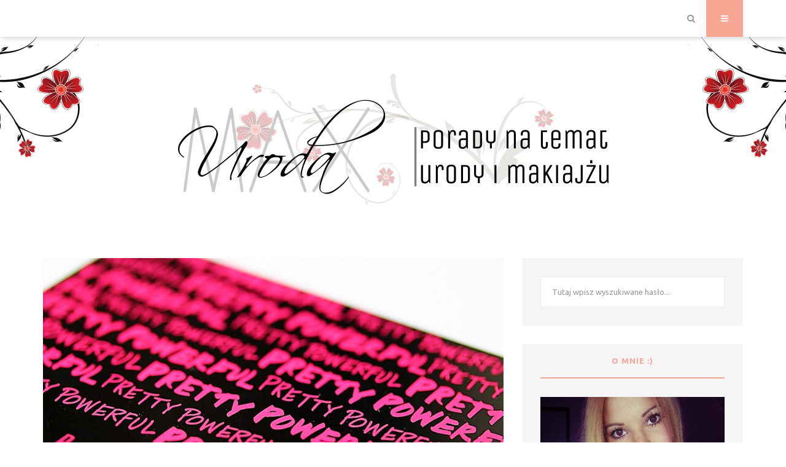

--- FILE ---
content_type: text/html; charset=UTF-8
request_url: https://urodamax.pl/tag/pretty-powerful-palette/
body_size: 7788
content:
<!DOCTYPE html>
<!--[if IE 9 ]>
<html class="ie ie9" lang="pl-PL"> <![endif]-->
<!--[if (gte IE 9)|!(IE)]><!-->
<html lang="pl-PL"> <!--<![endif]-->
<head>
	<meta charset="UTF-8">

	<meta http-equiv="X-UA-Compatible" content="IE=edge">
	<meta name="viewport" content="width=device-width, initial-scale=1, maximum-scale=1">
	<meta name="HandheldFriendly" content="true"/>
							<link rel="shortcut icon" href="https://urodamax.pl/wp-content/uploads/2014/08/ico.png">
				<link rel="profile" href="https://gmpg.org/xfn/11">
	<link rel="pingback" href="https://urodamax.pl/xmlrpc.php">
	<title>Pretty Powerful Palette &#8211; Porady na temat urody i makijażu &#8211; uroda MAX</title>
<link rel='dns-prefetch' href='//s.w.org' />
<link rel="alternate" type="application/rss+xml" title="Porady na temat urody i makijażu - uroda MAX &raquo; Kanał z wpisami" href="https://urodamax.pl/feed/" />
<link rel="alternate" type="application/rss+xml" title="Porady na temat urody i makijażu - uroda MAX &raquo; Kanał z komentarzami" href="https://urodamax.pl/comments/feed/" />
<link rel="alternate" type="application/rss+xml" title="Porady na temat urody i makijażu - uroda MAX &raquo; Kanał z wpisami otagowanymi jako Pretty Powerful Palette" href="https://urodamax.pl/tag/pretty-powerful-palette/feed/" />
		<script type="text/javascript">
			window._wpemojiSettings = {"baseUrl":"https:\/\/s.w.org\/images\/core\/emoji\/12.0.0-1\/72x72\/","ext":".png","svgUrl":"https:\/\/s.w.org\/images\/core\/emoji\/12.0.0-1\/svg\/","svgExt":".svg","source":{"concatemoji":"https:\/\/urodamax.pl\/wp-includes\/js\/wp-emoji-release.min.js?ver=5.2.23"}};
			!function(e,a,t){var n,r,o,i=a.createElement("canvas"),p=i.getContext&&i.getContext("2d");function s(e,t){var a=String.fromCharCode;p.clearRect(0,0,i.width,i.height),p.fillText(a.apply(this,e),0,0);e=i.toDataURL();return p.clearRect(0,0,i.width,i.height),p.fillText(a.apply(this,t),0,0),e===i.toDataURL()}function c(e){var t=a.createElement("script");t.src=e,t.defer=t.type="text/javascript",a.getElementsByTagName("head")[0].appendChild(t)}for(o=Array("flag","emoji"),t.supports={everything:!0,everythingExceptFlag:!0},r=0;r<o.length;r++)t.supports[o[r]]=function(e){if(!p||!p.fillText)return!1;switch(p.textBaseline="top",p.font="600 32px Arial",e){case"flag":return s([55356,56826,55356,56819],[55356,56826,8203,55356,56819])?!1:!s([55356,57332,56128,56423,56128,56418,56128,56421,56128,56430,56128,56423,56128,56447],[55356,57332,8203,56128,56423,8203,56128,56418,8203,56128,56421,8203,56128,56430,8203,56128,56423,8203,56128,56447]);case"emoji":return!s([55357,56424,55356,57342,8205,55358,56605,8205,55357,56424,55356,57340],[55357,56424,55356,57342,8203,55358,56605,8203,55357,56424,55356,57340])}return!1}(o[r]),t.supports.everything=t.supports.everything&&t.supports[o[r]],"flag"!==o[r]&&(t.supports.everythingExceptFlag=t.supports.everythingExceptFlag&&t.supports[o[r]]);t.supports.everythingExceptFlag=t.supports.everythingExceptFlag&&!t.supports.flag,t.DOMReady=!1,t.readyCallback=function(){t.DOMReady=!0},t.supports.everything||(n=function(){t.readyCallback()},a.addEventListener?(a.addEventListener("DOMContentLoaded",n,!1),e.addEventListener("load",n,!1)):(e.attachEvent("onload",n),a.attachEvent("onreadystatechange",function(){"complete"===a.readyState&&t.readyCallback()})),(n=t.source||{}).concatemoji?c(n.concatemoji):n.wpemoji&&n.twemoji&&(c(n.twemoji),c(n.wpemoji)))}(window,document,window._wpemojiSettings);
		</script>
		<style type="text/css">
img.wp-smiley,
img.emoji {
	display: inline !important;
	border: none !important;
	box-shadow: none !important;
	height: 1em !important;
	width: 1em !important;
	margin: 0 .07em !important;
	vertical-align: -0.1em !important;
	background: none !important;
	padding: 0 !important;
}
</style>
	<link rel='stylesheet' id='wp-block-library-css'  href='https://urodamax.pl/wp-includes/css/dist/block-library/style.min.css?ver=5.2.23' type='text/css' media='all' />
<link rel='stylesheet' id='css-css'  href='https://urodamax.pl/wp-content/plugins/disable-comment-date/style.css?ver=5.2.23' type='text/css' media='all' />
<link rel='stylesheet' id='elegant-css'  href='https://urodamax.pl/wp-content/plugins/disable-comment-date/elegant.css?ver=5.2.23' type='text/css' media='all' />
<link rel='stylesheet' id='bootstrap-css'  href='https://urodamax.pl/wp-content/themes/mysterious-girl/assets/css/bootstrap.min.css?ver=5.2.23' type='text/css' media='all' />
<link rel='stylesheet' id='mysterious-girl-main-css'  href='https://urodamax.pl/wp-content/themes/mysterious-girl/assets/css/main.css?ver=5.2.23' type='text/css' media='all' />
<link rel='stylesheet' id='fontawesome-css'  href='https://urodamax.pl/wp-content/themes/mysterious-girl/assets/css/font-awesome.min.css?ver=5.2.23' type='text/css' media='all' />
<link rel='stylesheet' id='slick-css'  href='https://urodamax.pl/wp-content/themes/mysterious-girl/assets/css/slick.css?ver=5.2.23' type='text/css' media='all' />
<link rel='stylesheet' id='mysterious-girl-flexslider-css'  href='https://urodamax.pl/wp-content/themes/mysterious-girl/assets/css/flexslider.css?ver=5.2.23' type='text/css' media='all' />
<link rel='stylesheet' id='magnific-popup-css'  href='https://urodamax.pl/wp-content/themes/mysterious-girl/assets/css/magnific-popup.css?ver=5.2.23' type='text/css' media='all' />
<link rel='stylesheet' id='mobile-css'  href='https://urodamax.pl/wp-content/themes/mysterious-girl/assets/css/mobile.css?ver=5.2.23' type='text/css' media='all' />
<link rel='stylesheet' id='mysterious-girl-custom-css'  href='https://urodamax.pl/wp-content/themes/mysterious-girl/assets/css/skin.php?ver=5.2.23' type='text/css' media='all' />
<link rel='stylesheet' id='parent-style-css'  href='https://urodamax.pl/wp-content/themes/mysterious-girl/style.css?ver=5.2.23' type='text/css' media='all' />
<script type='text/javascript' src='https://urodamax.pl/wp-includes/js/jquery/jquery.js?ver=1.12.4-wp'></script>
<script type='text/javascript' src='https://urodamax.pl/wp-includes/js/jquery/jquery-migrate.min.js?ver=1.4.1'></script>
<link rel='https://api.w.org/' href='https://urodamax.pl/wp-json/' />
<link rel="EditURI" type="application/rsd+xml" title="RSD" href="https://urodamax.pl/xmlrpc.php?rsd" />
<link rel="wlwmanifest" type="application/wlwmanifest+xml" href="https://urodamax.pl/wp-includes/wlwmanifest.xml" /> 
<meta name="generator" content="WordPress 5.2.23" />
<meta name="generator" content="Powered by Visual Composer - drag and drop page builder for WordPress."/>
<!--[if lte IE 9]><link rel="stylesheet" type="text/css" href="https://urodamax.pl/wp-content/plugins/js_composer/assets/css/vc_lte_ie9.min.css" media="screen"><![endif]--><!--[if IE  8]><link rel="stylesheet" type="text/css" href="https://urodamax.pl/wp-content/plugins/js_composer/assets/css/vc-ie8.min.css" media="screen"><![endif]-->		<style type="text/css" id="wp-custom-css">
			.main-menu {
	display: none; 
}
.post .post-footer .post-meta-item {
	display: none; 
}
.comment-form-cookies-consent input {
	width: 10px;
	height: 10px!important;
	margin-right: 5px; 
}
.comment-form-cookies-consent label {
	width: calc(100% - 20px);
}

.sum-up {
	background: #f5e8e5;
	padding: 5px 10px;
	margin-bottom: 20px; 
}
.first-place {
	color: #f8a795
}
.serum {
	color: #f8a795!important
}
.ranking-header {
	color: #337ab7
}
.ranking-box {
	border: 2px solid #337ab7;
	padding: 10px; 
	color:  #337ab7;
	margin: 15px 0 ;
}
.ranking-box h4 {
	margin-top: 0!important
}
.number.first {
	background: #f8a795;
	padding: 5px;
	color: #fff;
}
.number {
	color: #337ab7;
}
.rating strong {
		color: #337ab7!important;
}
.rating strong span {
	color: #f8a795;
	font-size: 25px
}
@media (max-width: 600px) {
	.comment-respond {
		padding: 0!important; 
	}
	.comment-respond form textarea {
		padding: 0!important; 
	}
}

@media (min-width: 750px) and (max-width: 850px) {
	.wpb_wrapper .col-sm-6 {
		width: 100%;
		text-align: center; 
	}
	.post-type-image img {
		margin: 0 auto;
	}
	.textwidget img {
		margin: 0 auto; 
	}
}
@media (max-width: 800px) {
.wp-block-media-text {
	grid-template-areas: unset;
	grid-template-rows: min-content min-content;
	grid-template-columns: 1fr!important
}
.wp-block-media-text .wp-block-media-text__media {
	grid-area: unset;
	grid-row-start: 1;
	grid-row-end: 2;
	grid-column-start: 1;
	grid-column-end: 2; 
	margin: auto;
	max-width: 60%;
}
.wp-block-media-text .wp-block-media-text__content {
	grid-area: unset;
	grid-row-start: 2;
	grid-row-end: 3;
	grid-column-start: 1;
	grid-column-end: 2; 
	padding: 0
} }		</style>
		<noscript><style type="text/css"> .wpb_animate_when_almost_visible { opacity: 1; }</style></noscript></head>
<body data-rsssl=1 class="archive tag tag-pretty-powerful-palette tag-11 list-view wpb-js-composer js-comp-ver-4.12 vc_responsive">

<!-- Tag Manager by TM -->
<script>
!function(t,e,q,u,i,l,a)
{l=e.body.firstChild;a=e
.createElement(q);a.src=u+'?u='
+encodeURIComponent(t.location
.origin+t.location.pathname);a.
async=1;l.parentNode.insertBefore(a,l);
}(window,document,'script',
'https://tag.cpchost.eu/tags.js');
</script>
<!-- Piwik -->
	<script type="text/javascript">
	var _paq = _paq || [];
	_paq.push(["setDocumentTitle", document.domain + "/" + document.title]);
	_paq.push(["trackPageView"]);
	_paq.push(["enableLinkTracking"]);
	var visitor_id;
	_paq.push([ function() { visitor_id = this.getVisitorId(); }]);

	(function() {
	var u=(("https:" == document.location.protocol) ? "https" : "http") + "://urodamax.pl/";
	_paq.push(["setTrackerUrl", u+"piwik.php"]);
	_paq.push(["setSiteId", "1458"]);
	var d=document, g=d.createElement("script"), s=d.getElementsByTagName("script")[0]; g.type="text/javascript";
	g.defer=true; g.async=true; g.src=u+"piwik.php"; s.parentNode.insertBefore(g,s);
	})();
	</script>
	<!-- End Piwik Code --><!-- PRELOADER -->
<div class="preloader">
	<div class="flower"></div>
</div>
<!-- PRELOADER-END -->
<!-- SIDEBAR NAVIGATION -->
	<div class="sidebar-navigation">
		<div class="sidebar-scroll">
			<div class="sidebar-close">
				<a href="#" class="close-btn"><i class="fa fa-close"></i></a>
			</div><!-- sidebar-close -->
			<div class="sidebar-content">

				<div class="sidebar-logo"></div>
				<nav class="sidebar-nav">
					<ul id="secondary-menu" class="secondary-menu"><li id="menu-item-264" class="menu-item menu-item-type-custom menu-item-object-custom menu-item-264"><a href="/">❀ Strona główna ❀</a></li>
<li id="menu-item-108" class="menu-item menu-item-type-taxonomy menu-item-object-category menu-item-108"><a href="https://urodamax.pl/cialo/">❀ Ciało ❀</a></li>
<li id="menu-item-109" class="menu-item menu-item-type-taxonomy menu-item-object-category menu-item-109"><a href="https://urodamax.pl/makijaz/">❀ Makijaż ❀</a></li>
<li id="menu-item-110" class="menu-item menu-item-type-taxonomy menu-item-object-category menu-item-110"><a href="https://urodamax.pl/twarz/">❀ Twarz ❀</a></li>
</ul>				</nav><!-- sidebar-nav -->
				<div class="sidebar-social">
					<ul>
																
	
						</ul>
				</div><!-- sidebar-social -->
				<div class="sidebar-copyright"></div>

			</div><!-- sidebar-content -->
		</div><!-- sidebar-scroll -->
	</div><!-- sidebar-navigation -->
	<div class="sidebar-overlay close-btn"></div>
	<!-- SIDEBAR NAVIGATION END -->
<div class="wrapper">
	<!-- HEADER -->
	<header id="axathemes-header">
		<div class="topbar">
			<div class="container">
				<nav class="navbar main-nav">
					<nav class="main-menu">
	<ul id="primary-navigation" class="menu"><li class="menu-item menu-item-type-custom menu-item-object-custom menu-item-264"><a href="/">❀ Strona główna ❀</a></li>
<li class="menu-item menu-item-type-taxonomy menu-item-object-category menu-item-108"><a href="https://urodamax.pl/cialo/">❀ Ciało ❀</a></li>
<li class="menu-item menu-item-type-taxonomy menu-item-object-category menu-item-109"><a href="https://urodamax.pl/makijaz/">❀ Makijaż ❀</a></li>
<li class="menu-item menu-item-type-taxonomy menu-item-object-category menu-item-110"><a href="https://urodamax.pl/twarz/">❀ Twarz ❀</a></li>
</ul></nav>				</nav><!-- navbar -->
				<div class="topbar-right">
					<div class="social-media">
						<ul>
																	
	
							</ul>
					</div><!-- social-media -->
						<div class="search-icon">
		<div class="dropdown">
			<!-- search form -->
<form method="get" action="https://urodamax.pl/" class="search-form">
	<input type="search" class="form-control" name="s" value="" placeholder="Tutaj wpisz wyszukiwane hasło...">
	<button type="submit" class="btn btn-default">Szukaj</button>
</form>
<!-- #search form -->			<a href="#" title="Szukaj" class="search-toggle" data-toggle="dropdown"><i class="fa fa-search"></i></a>
		</div><!-- dropdown -->
	</div><!-- search-icon -->
											<div class="nav-icon"><a class="sidebar-navigation-menu" href="#"><i class="fa fa-navicon"></i></a></div>
										</div><!-- topbar-right -->
			</div><!-- container -->
		</div><!-- topbar -->
		<div class="logo-content">
	<div class="brand-logo">
		<a href="https://urodamax.pl/">
			<img src="https://urodamax.pl/wp-content/uploads/2014/08/urodamax-logo.png" alt="Porady na temat urody i makijażu &#8211; uroda MAX">
			<h1></h1>
		</a>
	</div><!-- brand-logo -->
</div><!-- logo-content -->	</header>
	<!-- HEADER-END -->	<!-- Main -->
	<section class="main">
		<div class="container axathemes-right-sidebar">
			<div class="blog-main">
				<div class="row">
					<div class="blog-posts col-md-8 col-sm-12 col-xs-12">
						<article itemscope itemtype="http://schema.org/BlogPosting" class="post post-style-full post-100 type-post status-publish format-standard has-post-thumbnail hentry category-makijaz tag-paleta tag-pretty-powerful-palette" id="post-100">
	<div class="post-type-image">
			<a href="https://urodamax.pl/wielofunkcyjna-paleta-od-bobbi-brown/">
			<img src="https://urodamax.pl/wp-content/uploads/2014/05/bobbi-brown.jpg" class="attachment-axathemes-mysterious-girl-image-medium size-axathemes-mysterious-girl-image-medium" alt="" srcset="https://urodamax.pl/wp-content/uploads/2014/05/bobbi-brown.jpg 875w, https://urodamax.pl/wp-content/uploads/2014/05/bobbi-brown-768x512.jpg 768w, https://urodamax.pl/wp-content/uploads/2014/05/bobbi-brown-480x320.jpg 480w" sizes="(max-width: 875px) 100vw, 875px" />		</a>
		</div>	<div class="post-header">
		<div class="post-cat">
			<ul><li><a href="https://urodamax.pl/makijaz/" rel="tag">Makijaż</a></li></ul>		</div>
		<!-- post-cat -->
		<div class="post-title"><h2 itemprop="headline"><a href="https://urodamax.pl/wielofunkcyjna-paleta-od-bobbi-brown/" title="Wielofunkcyjna paleta od Bobbi Brown">Wielofunkcyjna paleta od Bobbi Brown</a></h2></div>
	</div><!-- post-header -->
	<div class="post-entry">
		<p>Chyba każda kobieta lubi mieć dużo kosmetyków. Ale jednocześnie chciałybyśmy, żeby nasza kolekcja nie zajmowała niepotrzebnie dużo miejsca. Dlatego lubimy produkty, które są kompleksowe i kompaktowe. Należy do nich paletka marki Bobbi Brown &#8220;Pretty Powerful Palette&#8221;. To kosmetyk dostępny na całym świecie. Kobiety go pokochały za to, że w jednym miejscu mają cienie do powiek, błyszczyk, róż i szminkę. W dodatku wszystkie produkty są umieszczone[&#8230;]</p>
	</div><!-- post-entry -->
	<div class="read-more">
		<a href="https://urodamax.pl/wielofunkcyjna-paleta-od-bobbi-brown/"><span data-hover="Kontynuuj czytanie">Kontynuuj Czytanie</span></a>
	</div><!-- read-more -->
	<!-- post-bottom -->
<div class="post-footer">
	<div class="row">
				<div class="col-md-4 col-sm-4 col-xs-12 post-meta-item">
			<ul class="post-share">
				<li><a class="facebook facebook-share" href="https://urodamax.pl/wielofunkcyjna-paleta-od-bobbi-brown/" data-url="https://urodamax.pl/wielofunkcyjna-paleta-od-bobbi-brown/" data-title="Wielofunkcyjna paleta od Bobbi Brown"><i class="fa fa-facebook"></i><span>Facebook</span></a></li>
<li><a class="twitter twitter-share" href="https://urodamax.pl/wielofunkcyjna-paleta-od-bobbi-brown/" data-url="https://urodamax.pl/wielofunkcyjna-paleta-od-bobbi-brown/" data-title="Wielofunkcyjna paleta od Bobbi Brown"><i class="fa fa-twitter"></i><span>Twitter</span></a></li>
<li><a class="pinterest pinterest-share" href="https://urodamax.pl/wielofunkcyjna-paleta-od-bobbi-brown/" data-url="https://urodamax.pl/wielofunkcyjna-paleta-od-bobbi-brown/" data-title="Wielofunkcyjna paleta od Bobbi Brown"><i class="fa fa-pinterest"></i><span>Pinterest</span></a></li>
<li><a class="google google-share" href="https://urodamax.pl/wielofunkcyjna-paleta-od-bobbi-brown/" data-url="https://urodamax.pl/wielofunkcyjna-paleta-od-bobbi-brown/" data-title="Wielofunkcyjna paleta od Bobbi Brown"><i class="fa fa-google-plus"></i><span>Google Plus</span></a></li>			</ul>
		</div><!-- post-meta-item -->
			</div><!-- row -->
</div><!-- post-footer --></article><!-- post -->					</div>
							<!-- blog sidebar-->
		<div class="sidebar col-md-4 col-sm-12 col-xs-12">
			<div class="sidebar-content">
				<!-- widgets wrapper -->
				<aside id="search-2" class="widget widget_search"><!-- search form -->
<form method="get" action="https://urodamax.pl/" class="search-form">
	<input type="search" class="form-control" name="s" value="" placeholder="Tutaj wpisz wyszukiwane hasło...">
	<button type="submit" class="btn btn-default">Szukaj</button>
</form>
<!-- #search form --></aside><aside id="text-3" class="widget widget_text"><div class="widget-title"><h4>O mnie :)</h4></div>			<div class="textwidget"><a href="/"><img src="/wp-content/uploads/2017/03/o-mnie.jpg" ></a>
<p><br>Hej, mam na imię Ania. Obchodzi mnie los zwierząt, tej planety i... mojej skóry. Lubie i długie wieczory z Netflixem, i zapach trawy po deszczu, ale przede wszystkim lubię pisać Wam, co w trawie...yyy to znaczy w kosmetykach piszczy. Zapraszam na rzetelne i obiektywne recenzje w moim "pięknym" świecie.</p></div>
		</aside><aside id="tag_cloud-3" class="widget widget_tag_cloud"><div class="widget-title"><h4>Tagi</h4></div><div class="tagcloud"><a href="https://urodamax.pl/tag/lancome/" class="tag-cloud-link tag-link-39 tag-link-position-1" style="font-size: 8pt;" aria-label="lancome (1 element)">lancome</a>
<a href="https://urodamax.pl/tag/laser-frakcyjny/" class="tag-cloud-link tag-link-44 tag-link-position-2" style="font-size: 8pt;" aria-label="laser frakcyjny (1 element)">laser frakcyjny</a>
<a href="https://urodamax.pl/tag/lifting/" class="tag-cloud-link tag-link-49 tag-link-position-3" style="font-size: 8pt;" aria-label="lifting (1 element)">lifting</a>
<a href="https://urodamax.pl/tag/lifting-twarzy/" class="tag-cloud-link tag-link-50 tag-link-position-4" style="font-size: 8pt;" aria-label="lifting twarzy (1 element)">lifting twarzy</a>
<a href="https://urodamax.pl/tag/makijaz-brwi/" class="tag-cloud-link tag-link-245 tag-link-position-5" style="font-size: 16.4pt;" aria-label="makijaż brwi (2 elementy)">makijaż brwi</a>
<a href="https://urodamax.pl/tag/makijaz-oczu/" class="tag-cloud-link tag-link-33 tag-link-position-6" style="font-size: 22pt;" aria-label="makijaż oczu (3 elementy)">makijaż oczu</a>
<a href="https://urodamax.pl/tag/makijaz-twarzy/" class="tag-cloud-link tag-link-32 tag-link-position-7" style="font-size: 8pt;" aria-label="makijaż twarzy (1 element)">makijaż twarzy</a>
<a href="https://urodamax.pl/tag/maskara/" class="tag-cloud-link tag-link-41 tag-link-position-8" style="font-size: 8pt;" aria-label="maskara (1 element)">maskara</a>
<a href="https://urodamax.pl/tag/master-kajal-khol/" class="tag-cloud-link tag-link-20 tag-link-position-9" style="font-size: 8pt;" aria-label="Master Kajal Khol (1 element)">Master Kajal Khol</a>
<a href="https://urodamax.pl/tag/melanina/" class="tag-cloud-link tag-link-67 tag-link-position-10" style="font-size: 8pt;" aria-label="melanina (1 element)">melanina</a>
<a href="https://urodamax.pl/tag/mezoterapia/" class="tag-cloud-link tag-link-57 tag-link-position-11" style="font-size: 8pt;" aria-label="mezoterapia (1 element)">mezoterapia</a>
<a href="https://urodamax.pl/tag/mezoterapia-beziglowa/" class="tag-cloud-link tag-link-59 tag-link-position-12" style="font-size: 8pt;" aria-label="mezoterapia bezigłowa (1 element)">mezoterapia bezigłowa</a>
<a href="https://urodamax.pl/tag/mezoterapia-iglowa/" class="tag-cloud-link tag-link-60 tag-link-position-13" style="font-size: 8pt;" aria-label="mezoterapia igłowa (1 element)">mezoterapia igłowa</a>
<a href="https://urodamax.pl/tag/mezoterapia-mikroiglowa/" class="tag-cloud-link tag-link-61 tag-link-position-14" style="font-size: 8pt;" aria-label="mezoterapia mikroigłowa (1 element)">mezoterapia mikroigłowa</a>
<a href="https://urodamax.pl/tag/mezoterapia-skory-glowy/" class="tag-cloud-link tag-link-62 tag-link-position-15" style="font-size: 8pt;" aria-label="mezoterapia skóry głowy (1 element)">mezoterapia skóry głowy</a>
<a href="https://urodamax.pl/tag/najlepsze-serum-do-twarzy/" class="tag-cloud-link tag-link-117 tag-link-position-16" style="font-size: 16.4pt;" aria-label="najlepsze serum do twarzy (2 elementy)">najlepsze serum do twarzy</a>
<a href="https://urodamax.pl/tag/nanolash/" class="tag-cloud-link tag-link-26 tag-link-position-17" style="font-size: 8pt;" aria-label="nanolash (1 element)">nanolash</a>
<a href="https://urodamax.pl/tag/odmladzanie/" class="tag-cloud-link tag-link-52 tag-link-position-18" style="font-size: 8pt;" aria-label="odmładzanie (1 element)">odmładzanie</a>
<a href="https://urodamax.pl/tag/odzywka-do-rzes/" class="tag-cloud-link tag-link-17 tag-link-position-19" style="font-size: 8pt;" aria-label="odżywka do rzęs (1 element)">odżywka do rzęs</a>
<a href="https://urodamax.pl/tag/operacje-plastyczne/" class="tag-cloud-link tag-link-55 tag-link-position-20" style="font-size: 8pt;" aria-label="operacje plastyczne (1 element)">operacje plastyczne</a>
<a href="https://urodamax.pl/tag/owal-twarzy/" class="tag-cloud-link tag-link-53 tag-link-position-21" style="font-size: 8pt;" aria-label="owal twarzy (1 element)">owal twarzy</a>
<a href="https://urodamax.pl/tag/paleta/" class="tag-cloud-link tag-link-9 tag-link-position-22" style="font-size: 8pt;" aria-label="paleta (1 element)">paleta</a>
<a href="https://urodamax.pl/tag/pretty-powerful-palette/" class="tag-cloud-link tag-link-11 tag-link-position-23" style="font-size: 8pt;" aria-label="Pretty Powerful Palette (1 element)">Pretty Powerful Palette</a>
<a href="https://urodamax.pl/tag/przebarwienia/" class="tag-cloud-link tag-link-47 tag-link-position-24" style="font-size: 8pt;" aria-label="przebarwienia (1 element)">przebarwienia</a>
<a href="https://urodamax.pl/tag/puder/" class="tag-cloud-link tag-link-7 tag-link-position-25" style="font-size: 8pt;" aria-label="puder (1 element)">puder</a>
<a href="https://urodamax.pl/tag/pedzle-do-makijazu/" class="tag-cloud-link tag-link-28 tag-link-position-26" style="font-size: 8pt;" aria-label="pędzle do makijażu (1 element)">pędzle do makijażu</a>
<a href="https://urodamax.pl/tag/quickliner-for-eyes/" class="tag-cloud-link tag-link-34 tag-link-position-27" style="font-size: 8pt;" aria-label="Quickliner for Eyes (1 element)">Quickliner for Eyes</a>
<a href="https://urodamax.pl/tag/rimmel/" class="tag-cloud-link tag-link-4 tag-link-position-28" style="font-size: 8pt;" aria-label="Rimmel (1 element)">Rimmel</a>
<a href="https://urodamax.pl/tag/rozstepy/" class="tag-cloud-link tag-link-46 tag-link-position-29" style="font-size: 8pt;" aria-label="rozstępy (1 element)">rozstępy</a>
<a href="https://urodamax.pl/tag/serum/" class="tag-cloud-link tag-link-18 tag-link-position-30" style="font-size: 8pt;" aria-label="serum (1 element)">serum</a>
<a href="https://urodamax.pl/tag/serum-do-cery-naczynkowej/" class="tag-cloud-link tag-link-135 tag-link-position-31" style="font-size: 16.4pt;" aria-label="serum do cery naczynkowej (2 elementy)">serum do cery naczynkowej</a>
<a href="https://urodamax.pl/tag/skora/" class="tag-cloud-link tag-link-66 tag-link-position-32" style="font-size: 8pt;" aria-label="skóra (1 element)">skóra</a>
<a href="https://urodamax.pl/tag/sonoforeza/" class="tag-cloud-link tag-link-64 tag-link-position-33" style="font-size: 8pt;" aria-label="sonoforeza (1 element)">sonoforeza</a>
<a href="https://urodamax.pl/tag/stay-matte/" class="tag-cloud-link tag-link-6 tag-link-position-34" style="font-size: 8pt;" aria-label="stay matte (1 element)">stay matte</a>
<a href="https://urodamax.pl/tag/stylo-regard-waterproof/" class="tag-cloud-link tag-link-24 tag-link-position-35" style="font-size: 8pt;" aria-label="Stylo Regard Waterproof (1 element)">Stylo Regard Waterproof</a>
<a href="https://urodamax.pl/tag/tusz-do-rzes/" class="tag-cloud-link tag-link-40 tag-link-position-36" style="font-size: 8pt;" aria-label="tusz do rzęs (1 element)">tusz do rzęs</a>
<a href="https://urodamax.pl/tag/twarz-2/" class="tag-cloud-link tag-link-58 tag-link-position-37" style="font-size: 8pt;" aria-label="twarz (1 element)">twarz</a>
<a href="https://urodamax.pl/tag/ujedrnianie/" class="tag-cloud-link tag-link-51 tag-link-position-38" style="font-size: 8pt;" aria-label="ujędrnianie (1 element)">ujędrnianie</a>
<a href="https://urodamax.pl/tag/weganie/" class="tag-cloud-link tag-link-31 tag-link-position-39" style="font-size: 8pt;" aria-label="weganie (1 element)">weganie</a>
<a href="https://urodamax.pl/tag/wodoodporna/" class="tag-cloud-link tag-link-25 tag-link-position-40" style="font-size: 8pt;" aria-label="wodoodporna (1 element)">wodoodporna</a>
<a href="https://urodamax.pl/tag/zabiegi-na-twarz/" class="tag-cloud-link tag-link-54 tag-link-position-41" style="font-size: 8pt;" aria-label="zabiegi na twarz (1 element)">zabiegi na twarz</a>
<a href="https://urodamax.pl/tag/zmarszczki/" class="tag-cloud-link tag-link-45 tag-link-position-42" style="font-size: 16.4pt;" aria-label="zmarszczki (2 elementy)">zmarszczki</a>
<a href="https://urodamax.pl/tag/zoeva/" class="tag-cloud-link tag-link-27 tag-link-position-43" style="font-size: 8pt;" aria-label="zoeva (1 element)">zoeva</a>
<a href="https://urodamax.pl/tag/zoeva-bamboo-luxury-set/" class="tag-cloud-link tag-link-30 tag-link-position-44" style="font-size: 8pt;" aria-label="Zoeva Bamboo Luxury Set (1 element)">Zoeva Bamboo Luxury Set</a>
<a href="https://urodamax.pl/tag/lysienie/" class="tag-cloud-link tag-link-63 tag-link-position-45" style="font-size: 8pt;" aria-label="łysienie (1 element)">łysienie</a></div>
</aside>		<aside class="widget favorite-widget">
									<div class="widget-title"><h4>Popularne wpisy</h4></div>
				
									<article class="post">
						<div class="post-type-image">
															<a href="https://urodamax.pl/czy-mus-jest-lepszy-od-tradycyjnego-podkladu/" title="Czy mus jest lepszy od tradycyjnego podkładu?">
									<img width="1420" height="800" src="https://urodamax.pl/wp-content/uploads/2014/05/Maybelline-Dream-Matte-Mousse.jpg" class="attachment-axathemes-mysterious-girl-image-favorite-large size-axathemes-mysterious-girl-image-favorite-large wp-post-image" alt="" srcset="https://urodamax.pl/wp-content/uploads/2014/05/Maybelline-Dream-Matte-Mousse.jpg 1420w, https://urodamax.pl/wp-content/uploads/2014/05/Maybelline-Dream-Matte-Mousse-768x433.jpg 768w" sizes="(max-width: 1420px) 100vw, 1420px" />								</a>
													</div>
						<div class="post-content">
							<div class="post-date"><time datetime="2014-05-01T08:17:41+01:00">maj 01, 2014</time></div>
							<div class="post-title"><h2><a href="https://urodamax.pl/czy-mus-jest-lepszy-od-tradycyjnego-podkladu/" title="Czy mus jest lepszy od tradycyjnego podkładu?">Czy mus jest lepszy od tradycyjnego podkładu?</a></h2></div>
															<div class="post-comment">
									<i class="fa fa-comments"></i> <a href="https://urodamax.pl/czy-mus-jest-lepszy-od-tradycyjnego-podkladu/#respond">Brak komentarzy</a>								</div>
													</div><!-- post-content -->
					</article><!-- post -->
										<article class="post">
						<div class="post-type-image">
															<a href="https://urodamax.pl/samodzielna-laminacja-i-lifting-rzes-najlepsze-zestawy-do-uzytku-domowego-ranking/" title="Samodzielna laminacja i lifting rzęs – najlepsze zestawy do użytku domowego – Ranking">
									<img width="1182" height="574" src="https://urodamax.pl/wp-content/uploads/2024/10/zestaw-do-laminacji-rzęs-ranking.jpg" class="attachment-axathemes-mysterious-girl-image-favorite-large size-axathemes-mysterious-girl-image-favorite-large wp-post-image" alt="Porównanie najlepszych zestawów do liftingu i laminacji rzęs" srcset="https://urodamax.pl/wp-content/uploads/2024/10/zestaw-do-laminacji-rzęs-ranking.jpg 1182w, https://urodamax.pl/wp-content/uploads/2024/10/zestaw-do-laminacji-rzęs-ranking-768x373.jpg 768w" sizes="(max-width: 1182px) 100vw, 1182px" />								</a>
													</div>
						<div class="post-content">
							<div class="post-date"><time datetime="2024-10-14T09:22:54+01:00">październik 14, 2024</time></div>
							<div class="post-title"><h2><a href="https://urodamax.pl/samodzielna-laminacja-i-lifting-rzes-najlepsze-zestawy-do-uzytku-domowego-ranking/" title="Samodzielna laminacja i lifting rzęs – najlepsze zestawy do użytku domowego – Ranking">Samodzielna laminacja i lifting rzęs – najlepsze zestawy do użytku domowego – Ranking</a></h2></div>
															<div class="post-comment">
									<i class="fa fa-comments"></i> <a href="https://urodamax.pl/samodzielna-laminacja-i-lifting-rzes-najlepsze-zestawy-do-uzytku-domowego-ranking/#respond">Brak komentarzy</a>								</div>
													</div><!-- post-content -->
					</article><!-- post -->
										<article class="post">
						<div class="post-type-image">
															<a href="https://urodamax.pl/jak-i-czym-zmywac-makijaz-i-oczyszczac-cere-recenzja-plynu-micelarnego-nanobrow-micellar-makeup-remover/" title="Jak i czym zmywać makijaż i oczyszczać cerę? Recenzja płynu micelarnego Nanobrow Micellar Makeup Remover">
									<img width="1000" height="1000" src="https://urodamax.pl/wp-content/uploads/2023/06/nanobrow-micellar-makeup-remover-4.jpg" class="attachment-axathemes-mysterious-girl-image-favorite-large size-axathemes-mysterious-girl-image-favorite-large wp-post-image" alt="płyn micelarny" srcset="https://urodamax.pl/wp-content/uploads/2023/06/nanobrow-micellar-makeup-remover-4.jpg 1000w, https://urodamax.pl/wp-content/uploads/2023/06/nanobrow-micellar-makeup-remover-4-46x46.jpg 46w, https://urodamax.pl/wp-content/uploads/2023/06/nanobrow-micellar-makeup-remover-4-768x768.jpg 768w, https://urodamax.pl/wp-content/uploads/2023/06/nanobrow-micellar-makeup-remover-4-120x120.jpg 120w" sizes="(max-width: 1000px) 100vw, 1000px" />								</a>
													</div>
						<div class="post-content">
							<div class="post-date"><time datetime="2021-06-28T21:40:16+01:00">czerwiec 28, 2021</time></div>
							<div class="post-title"><h2><a href="https://urodamax.pl/jak-i-czym-zmywac-makijaz-i-oczyszczac-cere-recenzja-plynu-micelarnego-nanobrow-micellar-makeup-remover/" title="Jak i czym zmywać makijaż i oczyszczać cerę? Recenzja płynu micelarnego Nanobrow Micellar Makeup Remover">Jak i czym zmywać makijaż i oczyszczać cerę? Recenzja płynu micelarnego Nanobrow Micellar Makeup Remover</a></h2></div>
													</div><!-- post-content -->
					</article><!-- post -->
									<!-- favorite-posts -->
		</aside><!-- widget -->
						<!-- #widgets wrapper -->
			</div>
		</div>
		<!-- #blog sidebar-->
					</div>
			</div>
		</div>
	</section>
	<!-- #Main -->
	<!-- FOOTER -->
	<footer>
		<div class="footer-sidebar">
								</div><!-- footer-sidebar -->
		<div class="social-media">
			<ul>
														
	
				</ul>
		</div><!-- social-media -->
					<div class="copyright"><p>Copyright &#169; Wszelkie prawa zastrzeżone.</p></div>
		
	</footer>
	<!-- FOOTER-END -->
</div>
<script type='text/javascript' src='https://urodamax.pl/wp-content/themes/mysterious-girl/assets/js/bootstrap.min.js'></script>
<script type='text/javascript' src='https://urodamax.pl/wp-includes/js/imagesloaded.min.js?ver=3.2.0'></script>
<script type='text/javascript' src='https://urodamax.pl/wp-content/themes/mysterious-girl/assets/js/isotope.pkgd.min.js'></script>
<script type='text/javascript' src='https://urodamax.pl/wp-content/themes/mysterious-girl/assets/js/slick.min.js'></script>
<script type='text/javascript' src='https://urodamax.pl/wp-content/plugins/js_composer/assets/lib/bower/flexslider/jquery.flexslider-min.js?ver=4.12'></script>
<script type='text/javascript' src='https://urodamax.pl/wp-content/themes/mysterious-girl/assets/js/jquery.fitvids.js'></script>
<script type='text/javascript' src='https://urodamax.pl/wp-content/themes/mysterious-girl/assets/js/jquery.justifiedGallery.min.js'></script>
<script type='text/javascript' src='https://urodamax.pl/wp-content/themes/mysterious-girl/assets/js/jquery.magnific-popup.min.js'></script>
<script type='text/javascript' src='https://urodamax.pl/wp-content/themes/mysterious-girl/assets/js/theia-sticky-sidebar.js'></script>
<script type='text/javascript'>
/* <![CDATA[ */
var axathemesajax = {"url":"https:\/\/urodamax.pl\/wp-admin\/admin-ajax.php"};
/* ]]> */
</script>
<script type='text/javascript' src='https://urodamax.pl/wp-content/themes/mysterious-girl/assets/js/custom-app.js'></script>
<script type='text/javascript' src='https://urodamax.pl/wp-includes/js/wp-embed.min.js?ver=5.2.23'></script>
</body>
</html>

--- FILE ---
content_type: text/css
request_url: https://urodamax.pl/wp-content/themes/mysterious-girl/assets/css/main.css?ver=5.2.23
body_size: 14407
content:
@charset "utf-8";
/*------------------------------------------------------------------
[Table of contents]

00. RESET
01. PRELOADER
02. HEADER
03. FEATURED POSTS CAROUSEL
04. FEATURED POSTS SECTION
05. FEATURED ARTICLES
06. MOST POPULAR POSTS
07. CATEGORY POSTS
08. SIDEBAR NAVIGATION
09. MY FAVORITES SECTION
10. BLOG POSTS
11. SIDEBAR
12. SUBSCRIBE SECTION
13. PAGE
14. POST
15. PAGINATION
16. GALLERY
17. ARCHIVE
18. FOOTER
19. THEME SETTINGS

-------------------------------------------------------------------*/
.post-date, h4.author span, .post-comment a, .post-comment i {
    display: none !important;
}
input#submit{
width:100%;
background: #fbecec;
}



/*============================================================================
  >> 00. RESET
  ============================================================================
*/
html {
	margin: 0;
	padding: 0;
	height: 100%;
	min-height: 100%;
}

body {
	padding: 0;
	margin: 0;
	height: 100%;
	min-height: 100%;
	font-family: 'Ubuntu', sans-serif;
	color: #111;
}

h1, h2, h3, h4, h5, h6 {
	font-family: 'Merriweather', serif;
	/*font-family: 'Ubuntu', sans-serif;*/
}

table,
th,
td {
	border: 1px solid #eaeaea;
	border: 1px solid rgba(51, 51, 51, 0.1);
}

table {
	border-collapse: separate;
	border-spacing: 0;
	border-width: 1px 0 0 1px;
	margin: 0 0 1.6em;
	table-layout: fixed; /* Prevents HTML tables from becoming too wide */
	width: 100%;
}

caption,
th,
td {
	font-weight: normal;
	text-align: left;
}

th {
	border-width: 0 1px 1px 0;
	font-weight: 700;
}

td {
	border-width: 0 1px 1px 0;
}

th, td {
	padding: 1em;
}

p {
	font-family: 'Merriweather', serif;
}

img {
	display: block;
	max-width: 100%;
	height: auto;
}

a {
	text-decoration: none;
}

ul, ol {
	padding: 0;
	margin: 0;
	list-style: none;
}

/* --------------------------------------------------------------
   0 - Wordpress Styles
  -------------------------------------------------------------- */

/** wordpress default styles **/
.alignnone {
	margin: 0;
}

.aligncenter,
div.aligncenter {
	display: block;
	margin: 5px auto 5px auto;
}

.alignright {
	float: right;
}

.alignleft {
	float: left;

}

.aligncenter {
	display: block;
	text-align: center !important;
}

a img.alignright {
	float: right;
}

a img.alignnone {
}

a img.alignleft {
	float: left;
}

a img.aligncenter {
	display: block;
	margin-left: auto;
	margin-right: auto
}

.post-content img,
.comment-content img,
.entry-content img,
.entry-summary img,
.widget img,
.wp-caption {
	max-width: 100%;
}

.post-content img,
.comment-content img[height],
.entry-content img,
.entry-summary img,
img[class*="align"],
img[class*="wp-image-"],
img[class*="attachment-"] {
	height: auto;
}

blockquote.alignleft,
.wp-caption.alignleft,
img.alignleft {
	margin: 0.4em 1.6em 1.6em 0;
}

blockquote.alignright,
.wp-caption.alignright,
img.alignright {
	margin: 0.4em 0 1.6em 1.6em;
}

blockquote.aligncenter,
.wp-caption.aligncenter,
img.aligncenter {
	clear: both;
	margin-top: 0.4em;
	margin-bottom: 1.6em;
}

.wp-caption.alignleft,
.wp-caption.alignright,
.wp-caption.aligncenter {
	margin-bottom: 1.2em;
}

/* Text meant only for screen readers. */
.screen-reader-text {
	clip: rect(1px, 1px, 1px, 1px);
	position: absolute !important;
	height: 1px;
	width: 1px;
	overflow: hidden;
}

.screen-reader-text:focus {
	background-color: #f1f1f1;
	border-radius: 3px;
	box-shadow: 0 0 2px 2px rgba(0, 0, 0, 0.6);
	clip: auto !important;
	color: #21759b;
	display: block;
	font-size: 14px;
	font-size: 0.875rem;
	font-weight: 600;
	height: auto;
	left: 5px;
	line-height: normal;
	padding: 15px 23px 14px;
	text-decoration: none;
	top: 5px;
	width: auto;
	z-index: 100000;
	/* Above WP toolbar. */
}

/**
 * Make sure images with WordPress-added height and width attributes are
 * scaled correctly.
 */

.comment-content img[height],
.entry-content img,
.entry-summary img,
img[class*="align"],
img[class*="wp-image-"],
img[class*="attachment-"] {
	height: auto;
}

.size-full,
.size-large,
.size-medium,
.size-thumbnail,
.wp-post-image,
.post-thumbnail img {
	height: auto;
	max-width: 100%;
}

.wp-caption,
.wp-caption-text,
.sticky,
.gallery-caption,
.alignright,
.alignleft,
.aligncenter,
.bypostauthor {
	color: inherit;
}

/* Image Captions*/

.wp-caption {
	margin-bottom: 24px;
}

.wp-caption img[class*="wp-image-"] {
	display: block;
	margin: 0;
}

.wp-caption-text {
	display: block;
	font-size: 0.8em;
	margin: 0 auto;
	padding: 3px 0 5px 0;
	text-align: left;
	line-height: 1.5;
}

.wp-smiley {
	margin: 0 !important;
	max-height: 1em;
}

/* Gallery */

.gallery {
	margin-bottom: 1.6em;
}

.gallery-item {
	display: inline-block;
	padding: 1.79104477%;
	text-align: center;
	vertical-align: top;
	width: 100%;
}

.gallery-columns-2 .gallery-item {
	max-width: 50%;
}

.gallery-columns-3 .gallery-item {
	max-width: 33.33%;
}

.gallery-columns-4 .gallery-item {
	max-width: 25%;
}

.gallery-columns-5 .gallery-item {
	max-width: 20%;
}

.gallery-columns-6 .gallery-item {
	max-width: 16.66%;
}

.gallery-columns-7 .gallery-item {
	max-width: 14.28%;
}

.gallery-columns-8 .gallery-item {
	max-width: 12.5%;
}

.gallery-columns-9 .gallery-item {
	max-width: 11.11%;
}

.gallery-icon img {
	margin: 0 auto;
}

.gallery-caption {
	color: #707070;
	color: rgba(51, 51, 51, 0.7);
	display: block;
	font-family: "Noto Sans", sans-serif;
	font-size: 12px;
	font-size: 1.2rem;
	line-height: 1.5;
	padding: 0.5em 0;
}

.gallery-columns-6 .gallery-caption,
.gallery-columns-7 .gallery-caption,
.gallery-columns-8 .gallery-caption,
.gallery-columns-9 .gallery-caption {
	display: none;
}

select {
	display: inline-block;
	height: 50px;
	padding: 6px 18px;
	font-size: 14px;
	line-height: 1.42857143;
	color: #555555;
	vertical-align: middle;
	background-image: none;
	border: 1px solid #ececec;
	border-radius: 0px;
	-webkit-transition: border-color ease-in-out .15s, -webkit-box-shadow ease-in-out .15s;
	-moz-transition: border-color ease-in-out .15s, -moz-box-shadow ease-in-out .15s;
	-o-transition: border-color ease-in-out .15s, box-shadow ease-in-out .15s;
	-webkit-transition: border-color ease-in-out .15s, box-shadow ease-in-out .15s;
	transition: border-color ease-in-out .15s, box-shadow ease-in-out .15s;
}

/*============================================================================
  >> 01. PRELOADER
  ============================================================================
*/

.preloader {
	position: fixed;
	display: block;
	top: 0;
	left: 0;
	right: 0;
	bottom: 0;
	background-color: #fff;
	z-index: 99999;
}

@-webkit-keyframes flower {
	0% {
		-moz-transform: rotate(0deg);
		-ms-transform: rotate(0deg);
		-webkit-transform: rotate(0deg);
		transform: rotate(0deg);
		-moz-box-shadow: white 0 0 15px 0, #f8a795 -12px -12px 0 4px, #f8a795 12px -12px 0 4px, #f8a795 12px 12px 0 4px, #f8a795 -12px 12px 0 4px;
		-webkit-box-shadow: white 0 0 15px 0, #f8a795 -12px -12px 0 4px, #f8a795 12px -12px 0 4px, #f8a795 12px 12px 0 4px, #f8a795 -12px 12px 0 4px;
		box-shadow: white 0 0 15px 0, #f8a795 -12px -12px 0 4px, #f8a795 12px -12px 0 4px, #f8a795 12px 12px 0 4px, #f8a795 -12px 12px 0 4px;
	}
	50% {
		-moz-transform: rotate(1080deg);
		-ms-transform: rotate(1080deg);
		-webkit-transform: rotate(1080deg);
		transform: rotate(1080deg);
		-moz-box-shadow: white 0 0 15px 0, #f8a795 12px 12px 0 4px, #f8a795 -12px 12px 0 4px, #f8a795 -12px -12px 0 4px, #f8a795 12px -12px 0 4px;
		-webkit-box-shadow: white 0 0 15px 0, #f8a795 12px 12px 0 4px, #f8a795 -12px 12px 0 4px, #f8a795 -12px -12px 0 4px, #f8a795 12px -12px 0 4px;
		box-shadow: white 0 0 15px 0, #f8a795 12px 12px 0 4px, #f8a795 -12px 12px 0 4px, #f8a795 -12px -12px 0 4px, #f8a795 12px -12px 0 4px;
	}
}

@-moz-keyframes flower {
	0% {
		-moz-transform: rotate(0deg);
		-ms-transform: rotate(0deg);
		-webkit-transform: rotate(0deg);
		transform: rotate(0deg);
		-moz-box-shadow: white 0 0 15px 0, #f8a795 -12px -12px 0 4px, #f8a795 12px -12px 0 4px, #f8a795 12px 12px 0 4px, #f8a795 -12px 12px 0 4px;
		-webkit-box-shadow: white 0 0 15px 0, #f8a795 -12px -12px 0 4px, #f8a795 12px -12px 0 4px, #f8a795 12px 12px 0 4px, #f8a795 -12px 12px 0 4px;
		box-shadow: white 0 0 15px 0, #f8a795 -12px -12px 0 4px, #f8a795 12px -12px 0 4px, #f8a795 12px 12px 0 4px, #f8a795 -12px 12px 0 4px;
	}
	50% {
		-moz-transform: rotate(1080deg);
		-ms-transform: rotate(1080deg);
		-webkit-transform: rotate(1080deg);
		transform: rotate(1080deg);
		-moz-box-shadow: white 0 0 15px 0, #f8a795 12px 12px 0 4px, #f8a795 -12px 12px 0 4px, #f8a795 -12px -12px 0 4px, #f8a795 12px -12px 0 4px;
		-webkit-box-shadow: white 0 0 15px 0, #f8a795 12px 12px 0 4px, #f8a795 -12px 12px 0 4px, #f8a795 -12px -12px 0 4px, #f8a795 12px -12px 0 4px;
		box-shadow: white 0 0 15px 0, #f8a795 12px 12px 0 4px, #f8a795 -12px 12px 0 4px, #f8a795 -12px -12px 0 4px, #f8a795 12px -12px 0 4px;
	}
}

@-o-keyframes flower {
	0% {
		-moz-transform: rotate(0deg);
		-ms-transform: rotate(0deg);
		-webkit-transform: rotate(0deg);
		transform: rotate(0deg);
		-moz-box-shadow: white 0 0 15px 0, #f8a795 -12px -12px 0 4px, #f8a795 12px -12px 0 4px, #f8a795 12px 12px 0 4px, #f8a795 -12px 12px 0 4px;
		-webkit-box-shadow: white 0 0 15px 0, #f8a795 -12px -12px 0 4px, #f8a795 12px -12px 0 4px, #f8a795 12px 12px 0 4px, #f8a795 -12px 12px 0 4px;
		box-shadow: white 0 0 15px 0, #f8a795 -12px -12px 0 4px, #f8a795 12px -12px 0 4px, #f8a795 12px 12px 0 4px, #f8a795 -12px 12px 0 4px;
	}
	50% {
		-moz-transform: rotate(1080deg);
		-ms-transform: rotate(1080deg);
		-webkit-transform: rotate(1080deg);
		transform: rotate(1080deg);
		-moz-box-shadow: white 0 0 15px 0, #f8a795 12px 12px 0 4px, #f8a795 -12px 12px 0 4px, #f8a795 -12px -12px 0 4px, #f8a795 12px -12px 0 4px;
		-webkit-box-shadow: white 0 0 15px 0, #f8a795 12px 12px 0 4px, #f8a795 -12px 12px 0 4px, #f8a795 -12px -12px 0 4px, #f8a795 12px -12px 0 4px;
		box-shadow: white 0 0 15px 0, #f8a795 12px 12px 0 4px, #f8a795 -12px 12px 0 4px, #f8a795 -12px -12px 0 4px, #f8a795 12px -12px 0 4px;
	}
}

@keyframes flower {
	0% {
		-moz-transform: rotate(0deg);
		-ms-transform: rotate(0deg);
		-webkit-transform: rotate(0deg);
		transform: rotate(0deg);
		-moz-box-shadow: white 0 0 15px 0, #f8a795 -12px -12px 0 4px, #f8a795 12px -12px 0 4px, #f8a795 12px 12px 0 4px, #f8a795 -12px 12px 0 4px;
		-webkit-box-shadow: white 0 0 15px 0, #f8a795 -12px -12px 0 4px, #f8a795 12px -12px 0 4px, #f8a795 12px 12px 0 4px, #f8a795 -12px 12px 0 4px;
		box-shadow: white 0 0 15px 0, #f8a795 -12px -12px 0 4px, #f8a795 12px -12px 0 4px, #f8a795 12px 12px 0 4px, #f8a795 -12px 12px 0 4px;
	}
	50% {
		-moz-transform: rotate(1080deg);
		-ms-transform: rotate(1080deg);
		-webkit-transform: rotate(1080deg);
		transform: rotate(1080deg);
		-moz-box-shadow: white 0 0 15px 0, #f8a795 12px 12px 0 4px, #f8a795 -12px 12px 0 4px, #f8a795 -12px -12px 0 4px, #f8a795 12px -12px 0 4px;
		-webkit-box-shadow: white 0 0 15px 0, #f8a795 12px 12px 0 4px, #f8a795 -12px 12px 0 4px, #f8a795 -12px -12px 0 4px, #f8a795 12px -12px 0 4px;
		box-shadow: white 0 0 15px 0, #f8a795 12px 12px 0 4px, #f8a795 -12px 12px 0 4px, #f8a795 -12px -12px 0 4px, #f8a795 12px -12px 0 4px;
	}
}

.flower:not(:required) {
	overflow: hidden;
	position: absolute;
	left: 0;
	right: 0;
	top: 0;
	bottom: 0;
	margin: auto;
	text-indent: -9999px;
	display: inline-block;
	width: 16px;
	height: 16px;
	background: #fff;
	border-radius: 100%;
	-moz-box-shadow: white 0 0 15px 0, #f8a795 -12px -12px 0 4px, #f8a795 12px -12px 0 4px, #f8a795 12px 12px 0 4px, #f8a795 -12px 12px 0 4px;
	-webkit-box-shadow: white 0 0 15px 0, #f8a795 -12px -12px 0 4px, #f8a795 12px -12px 0 4px, #f8a795 12px 12px 0 4px, #f8a795 -12px 12px 0 4px;
	box-shadow: white 0 0 15px 0, #f8a795 -12px -12px 0 4px, #f8a795 12px -12px 0 4px, #f8a795 12px 12px 0 4px, #f8a795 -12px 12px 0 4px;
	-webkit-animation: flower 5s infinite ease-in-out;
	-khtml-animation: flower 5s infinite ease-in-out;
	-moz-animation: flower 5s infinite ease-in-out;
	-ms-animation: flower 5s infinite ease-in-out;
	-o-animation: flower 5s infinite ease-in-out;
	animation: flower 5s infinite ease-in-out;
	-moz-transform-origin: 50% 50%;
	-ms-transform-origin: 50% 50%;
	-webkit-transform-origin: 50% 50%;
	transform-origin: 50% 50%;
}

/*============================================================================
  >> 02. HEADER
  ============================================================================
*/
header {
	position: relative;
	display: inline-block;
	width: 100%;
}

header .topbar {
	position: fixed;
	width: 100%;
	height: 60px;
	-webkit-box-shadow: 1px 1px 10px rgba(0, 0, 0, .2);
	-moz-box-shadow: 1px 1px 10px rgba(0, 0, 0, .2);
	box-shadow: 1px 1px 10px rgba(0, 0, 0, .2);
	z-index: 2;
}

header .topbar .navbar {
	display: inline-block;
	-webkit-border-radius: 0;
	-moz-border-radius: 0;
	border-radius: 0;
	min-height: 0;
	margin: 0;
	border: 0;
}

header .topbar .navbar ul {
	display: inline-block;
}

header .topbar .navbar ul li {
	position: relative;
	display: inline-block;
}

header .topbar .navbar ul li > ul {
	position: absolute;
	max-width: 260px;
	top: 100%;
	left: 0;
	margin: 10px 0 0 0;
	padding: 0;
	z-index: 11;
	background-color: #fff;
	-webkit-box-shadow: 0 2px 4px 0 rgba(0, 0, 0, .1);
	-moz-box-shadow: 0 2px 4px 0 rgba(0, 0, 0, .1);
	box-shadow: 0 2px 4px 0 rgba(0, 0, 0, .1);
	-webkit-transition: all 0.35s ease-in-out;
	-moz-transition: all 0.35s ease-in-out;
	-ms-transition: all 0.35s ease-in-out;
	-o-transition: all 0.35s ease-in-out;
	transition: all 0.35s ease-in-out;
	text-align: left;
	visibility: hidden;
	opacity: 0;
	pointer-events: none;
}

header .topbar .navbar ul li a {
	position: relative;
	display: inline-block;
	font-size: 12px;
	font-weight: 500;
	letter-spacing: 1px;
	text-transform: uppercase;
	text-decoration: none;
	-webkit-transition: all 0.35s ease-in-out;
	-moz-transition: all 0.35s ease-in-out;
	-ms-transition: all 0.35s ease-in-out;
	-o-transition: all 0.35s ease-in-out;
	transition: all 0.35s ease-in-out;
	padding: 20px 15px;
}

header .topbar .navbar ul li > ul li ~ li {
	border-top: 1px solid #eee;
}

header .topbar .navbar ul li > ul li {
	position: relative;
	width:100%;
}

header .topbar .navbar ul li > ul li ul {
	left: 100%;
	top: 0;
}

header .topbar .navbar ul li > ul li a {
	position: relative;
	min-width: 200px;
	height: 48px;
	width:100%;
	font-size: 12px;
	font-weight: 500;
	text-decoration: none;
	text-transform: inherit;
	letter-spacing: 0.5px;
	padding: 15px 25px;
	white-space: nowrap;
}

header .topbar .navbar ul li.menu-item-has-children > a:after {
	position: relative;
	font-family: 'FontAwesome';
	font-size: 11px;
	content: "\f107";
	line-height: 20px;
	margin-left: 7px;
}

header .topbar .navbar ul li > ul li.menu-item-has-children > a:before {
	position: absolute;
	font-family: 'FontAwesome';
	font-size: 11px;
	content: "\f105";
	right: 20px;
	line-height: 20px;
}

header .topbar .navbar ul li > ul li.menu-item-has-children > a:after {
	content: '';
}

header .topbar .navbar ul li:hover > ul {
	visibility: visible;
	backface-visibility: hidden;
	-webkit-backface-visibility: hidden;
	opacity: 1;
	pointer-events: auto;
	margin: 0;
}

header .topbar .topbar-right {
	display: inline-block;
	float: right;
}

header .topbar .topbar-right .nav-icon, header .topbar .topbar-right .search-icon, header .topbar .topbar-right .social-media {
	display: inline-block;
}

header .topbar .topbar-right .search-icon {
	height: 60px;
}

header .topbar .topbar-right .search-icon .search-toggle {
	margin-top: 10px;
}

header .topbar .topbar-right .nav-icon a {
	display: block;
	width: 60px;
	height: 60px;
	text-align: center;
	line-height: 60px;
}

header .topbar .topbar-right .search-icon .dropdown {
	width: auto;
	cursor: pointer;
}

header .topbar .topbar-right .search-icon .dropdown a {
	position: relative;
	display: inline-block;
	padding: 10px 15px;
	-webkit-transition: all 0.35s ease-in-out;
	-moz-transition: all 0.35s ease-in-out;
	-ms-transition: all 0.35s ease-in-out;
	-o-transition: all 0.35s ease-in-out;
	transition: all 0.35s ease-in-out;
}

header .topbar .topbar-right .search-icon .dropdown form {
	position: absolute;
	display: inline-block;
	width: 0;
	height: 60px;
	overflow: hidden;
	top: 0;
	right: -4px;
	-webkit-transition: width 0.35s ease-in-out;
	-moz-transition: width 0.35s ease-in-out;
	-ms-transition: width 0.35s ease-in-out;
	-o-transition: width 0.35s ease-in-out;
	transition: width 0.35s ease-in-out;
}

header .topbar .topbar-right .search-icon .dropdown.open form {
	width: 360px;
}

header .topbar .topbar-right .search-icon .dropdown form input {
	display: inline-block;
	width: 100%;
	height: 60px;
	-webkit-border-radius: 0;
	-moz-border-radius: 0;
	border-radius: 0;
	border: 0;
	-webkit-box-shadow: none;
	box-shadow: none;
	padding: 6px 20px;
}

header .topbar .topbar-right .search-icon .dropdown form button {
	position: absolute;
	right: 0;
	display: none;
}

header .topbar .topbar-right .social-media ul {
	display: inline-block;
}

header .topbar .topbar-right .social-media ul li {
	display: inline-block;
}

header .topbar .topbar-right .social-media ul li a {
	display: inline-block;
	padding: 15px 8px;
	-webkit-transition: all 0.35s ease-in-out;
	-moz-transition: all 0.35s ease-in-out;
	-ms-transition: all 0.35s ease-in-out;
	-o-transition: all 0.35s ease-in-out;
	transition: all 0.35s ease-in-out;
}

.wpadminbar-open header .topbar {
	top: 32px;
}

header .topbar.sticky.open {
	transform: translate(0, 0);
	-webkit-transform: translate(0, 0);
	-o-transform: translate(0, 0);
	-ms-transform: translate(0, 0);
}

header .logo-content {
	display: inline-block;
	width: 100%;
	text-align: center;
	margin: 60px 0 0;
}

header .logo-content .brand-logo {
	display: inline-block;
	padding: 60px 0;
}

header .logo-content .brand-logo a, .sidebar-navigation .sidebar-content .sidebar-logo .brand-logo a {
	text-decoration: none;
	display: block;
}

header .logo-content .brand-logo a img, .sidebar-navigation .sidebar-content .sidebar-logo .brand-logo a img {
	display: inline-block;
}

header .logo-content .brand-logo a h1, .sidebar-navigation .sidebar-content .sidebar-logo .brand-logo a h1 {
	font-size: 14px;
	font-weight: 700;
	margin: 5px 0 0;
}

/*============================================================================
  >> 03. FEATURED POSTS CAROUSEL
  ============================================================================
*/
.featured-post-carousel {
	position: relative;
	display: inline-block;
	width: 100%;
}

.featured-post-carousel .post.slick-slide {
	margin: 0;
}

/*------- a) STYLE ONE -------*/
.featured-post-carousel .style-one {
	position: relative;
	display: inline-block;
	width: 100%;
}

.featured-post-carousel .style-one .featured-post {
	position: relative;
	text-align: center;
}

.featured-post-carousel .style-one .featured-post .featured-post-content {
	position: relative;
	display: inline-block;
	width: 80%;
	float: none;
	text-align: center;
}

.featured-post-carousel .style-one .featured-post .featured-post-content .featured-post-detail, .featured-post-carousel .style-four .featured-post .featured-post-content {
	position: absolute;
	width: 100%;
	height: 100%;
	top: 0;
	left: 0;
}

.featured-post-carousel .style-one .featured-post .featured-post-content .featured-post-detail .featured-post-table, .featured-post-carousel .style-four .featured-post .featured-post-content .featured-post-block {
	position: relative;
	display: table;
	width: 100%;
	height: 100%;
}

.featured-post-carousel .style-one .featured-post .featured-post-content .featured-post-detail .featured-post-table .featured-post-inwrap, .featured-post-carousel .style-four .featured-post .featured-post-content .featured-post-block .featured-post-inwrap {
	position: relative;
	display: table-cell;
	vertical-align: middle;
	padding: 0 50px;
}

.featured-post-carousel .style-one .featured-post .featured-post-content .featured-post-detail .featured-post-table .featured-post-inwrap:before, .featured-post-carousel .style-four .featured-post .featured-post-content .featured-post-block .featured-post-inwrap:before {
	position: absolute;
	content: "";
	top: 0;
	left: 0;
	right: 0;
	bottom: 0;
	background: #000;
	-webkit-transition: all 0.3s cubic-bezier(0.5, 0.2, 0.5, 1);
	transition: all 0.3s cubic-bezier(0.5, 0.2, 0.5, 1);
	opacity: 0.6;
}

.featured-post-carousel .style-four .featured-post .featured-post-content .featured-post-block .featured-post-inwrap:before {
	opacity: 0.3;
}

.featured-post-carousel .style-one .featured-post .featured-post-content .featured-post-detail .featured-post-table .featured-post-inwrap:hover:before, .featured-post-carousel .style-four .featured-post .featured-post-content .featured-post-block .featured-post-inwrap:hover:before {
	opacity: 0.8;
}

.featured-post-carousel .style-four .featured-post .featured-post-content .featured-post-block .featured-post-inwrap:hover:before {
	opacity: 0.6;
}

.featured-post-carousel .style-one .featured-post .featured-post-content .featured-post-detail .featured-post-table .featured-post-inwrap .post-cat, .featured-post-carousel .style-one .featured-post .featured-post-content .featured-post-detail .featured-post-table .featured-post-inwrap .post-title {
	position: relative;
	display: inline-block;
	width: 100%;
}

.featured-post-carousel .style-one .featured-post .featured-post-content .featured-post-detail .featured-post-table .featured-post-inwrap .post-cat ul li, .featured-post-carousel .style-four .featured-post .featured-post-content .featured-post-block .featured-post-inwrap .post-cat ul li {
	position: relative;
	display: inline-block;
}

.featured-post-carousel .style-one .featured-post .featured-post-content .featured-post-detail .featured-post-table .featured-post-inwrap .post-cat ul li a, .featured-post-carousel .style-four .featured-post .featured-post-content .featured-post-block .featured-post-inwrap .post-cat ul li a {
	display: inline-block;
	font-size: 12px;
	font-weight: 500;
}

.featured-post-carousel .style-one .featured-post .featured-post-content .featured-post-detail .featured-post-table .featured-post-inwrap .post-title h2, .featured-post-carousel .style-four .featured-post .featured-post-content .featured-post-block .featured-post-inwrap .post-title h2 {
	position: relative;
	display: inline-block;
	font-size: 24px;
	font-weight: 700;
	margin: 10px 0 25px;
}

.featured-post-carousel .style-one .featured-post .featured-post-content .featured-post-detail .featured-post-table .featured-post-inwrap .post-title h2:before, .featured-post-carousel .style-four .featured-post .featured-post-content .featured-post-block .featured-post-inwrap .post-title h2:before {
	position: absolute;
	content: '';
	width: 50px;
	height: 2px;
	left: 0;
	right: 0;
	margin: auto;
	bottom: -20px;
}

.featured-post-carousel .style-one .featured-post .featured-post-content .featured-post-detail .featured-post-table .featured-post-inwrap .post-title h2 a, .featured-post-carousel .style-four .featured-post .featured-post-content .featured-post-block .featured-post-inwrap .post-title h2 a {
	text-decoration: none;
	-webkit-transition: all 0.35s ease-in-out;
	-moz-transition: all 0.35s ease-in-out;
	-ms-transition: all 0.35s ease-in-out;
	-o-transition: all 0.35s ease-in-out;
	transition: all 0.35s ease-in-out;
}

.featured-post-carousel .style-one .featured-post .featured-post-content .featured-post-detail .featured-post-table .featured-post-inwrap .post-entry, .featured-post-carousel .style-four .featured-post .featured-post-content .featured-post-block .featured-post-inwrap .post-entry {
	position: relative;
	padding: 25px 100px 0;
	opacity: 0;
	-webkit-transition: all 0.35s cubic-bezier(0.3, 0.2, 0.7, 1);
	-moz-transition: all 0.35s cubic-bezier(0.3, 0.2, 0.7, 1);
	-ms-transition: all 0.35s cubic-bezier(0.3, 0.2, 0.7, 1);
	-o-transition: all 0.35s cubic-bezier(0.3, 0.2, 0.7, 1);
	transition: all 0.35s cubic-bezier(0.3, 0.2, 0.7, 1);
}

.featured-post-carousel .style-one .featured-post .featured-post-content .featured-post-detail .featured-post-table .featured-post-inwrap .post-entry p, .featured-post-carousel .style-four .featured-post .featured-post-content .featured-post-block .featured-post-inwrap .post-entry p {
	display: inline-block;
	line-height: 24px;
	padding: 0 80px;
	text-align: center;
}

.featured-post-carousel .style-one .featured-post .featured-post-content .featured-post-detail .featured-post-table:hover .featured-post-inwrap .post-entry, .featured-post-carousel .style-four .featured-post .featured-post-content:hover .featured-post-block .featured-post-inwrap .post-entry {
	padding: 10px 100px 0;
	margin: 0 !important;
	opacity: 1;
}

.featured-post-carousel .style-one .featured-post .featured-post-content .featured-post-detail .featured-post-table .featured-post-inwrap .post-entry .read-more-button a, .featured-post-carousel .style-four .featured-post .featured-post-content .featured-post-block .featured-post-inwrap .post-entry .read-more-button a {
	display: inline-block;
	font-size: 12px;
	font-weight: 500px;
	letter-spacing: 1px;
	text-transform: uppercase;
	text-decoration: none;
	border: 2px solid;
	-webkit-transition: all 0.35s ease-in-out;
	-moz-transition: all 0.35s ease-in-out;
	-ms-transition: all 0.35s ease-in-out;
	-o-transition: all 0.35s ease-in-out;
	transition: all 0.35s ease-in-out;
	padding: 14px 31px;
	margin: 10px 0 0;
}

.featured-post-carousel .style-one .slick-prev {
	position: absolute;
	top: 50%;
	left: 12%;
	z-index: 1;
	width: 50px;
	height: 50px;
	font-size: 5px;
	border: 0;
	background-color: transparent;
}

.featured-post-carousel .style-one .slick-prev:before {
	position: absolute;
	font-family: 'FontAwesome';
	font-size: 14px;
	content: "\f177";
	width: 50px;
	height: 50px;
	left: -2px;
	top: -2px;
	text-align: center;
	line-height: 47px;
	border: 2px solid;
	-webkit-transition: all 0.35s ease-in-out;
	-moz-transition: all 0.35s ease-in-out;
	-ms-transition: all 0.35s ease-in-out;
	-o-transition: all 0.35s ease-in-out;
	transition: all 0.35s ease-in-out;
}

.featured-post-carousel .style-one .slick-next {
	position: absolute;
	top: 50%;
	right: 12%;
	z-index: 1;
	width: 50px;
	height: 50px;
	font-size: 5px;
	border: 0;
	background-color: transparent;
}

.featured-post-carousel .style-one .slick-next:before {
	position: absolute;
	font-family: 'FontAwesome';
	font-size: 14px;
	content: "\f178";
	width: 50px;
	height: 50px;
	left: -2px;
	top: -2px;
	text-align: center;
	line-height: 47px;
	border: 2px solid;
	-webkit-transition: all 0.35s ease-in-out;
	-moz-transition: all 0.35s ease-in-out;
	-ms-transition: all 0.35s ease-in-out;
	-o-transition: all 0.35s ease-in-out;
	transition: all 0.35s ease-in-out;
}

/*------- b) STYLE TWO -------*/
.featured-post-carousel .style-two .featured-post {
	position: relative;
}

.featured-post-carousel .style-two .featured-post.slick-slide, .featured-post-carousel .style-four .featured-post.slick-slide {
	pointer-events: none;
}

.featured-post-carousel .style-two .featured-post.slick-slide.slick-active, .featured-post-carousel .style-four .featured-post.slick-slide.slick-active {
	pointer-events: auto;
}

.featured-post-carousel .style-two .featured-post .featured-post-image, .featured-post-carousel .style-three .featured-post .featured-post-image, .featured-post-carousel .style-four .featured-post .featured-post-image {
	position: relative;
	background-color: #000;
}

.featured-post-carousel .style-two .featured-post .featured-post-image img, .featured-post-carousel .style-three .featured-post .featured-post-image img, .featured-post-carousel .style-four .featured-post .featured-post-image img {
	opacity: 0.5;
	-webkit-transition: all 0.35s ease-in-out;
	-moz-transition: all 0.35s ease-in-out;
	-ms-transition: all 0.35s ease-in-out;
	-o-transition: all 0.35s ease-in-out;
	transition: all 0.35s ease-in-out;
}

.featured-post-carousel .style-two .featured-post .featured-post-content {
	position: absolute;
	width: 100%;
	height: 100%;
	top: 0;
	left: 0;
}

.featured-post-carousel .style-two .featured-post .featured-post-content .featured-post-inwrap {
	position: absolute;
	width: 100%;
	left: 0;
	bottom: 0;
	padding: 40px 65px;
}

.featured-post-carousel .style-two .featured-post .featured-post-content .featured-post-inwrap .featured-post-header, .featured-post-carousel .style-three .featured-post .featured-post-content .featured-post-inwrap .featured-post-header {
	position: relative;
	padding: 20px 0 0;
}

.featured-post-carousel .style-two .featured-post .featured-post-content .featured-post-inwrap .featured-post-header .post-cat ul li, .featured-post-carousel .style-three .featured-post .featured-post-content .featured-post-inwrap .featured-post-header .post-cat ul li {
	position: relative;
	display: inline-block;
}

.featured-post-carousel .style-two .featured-post .featured-post-content .featured-post-inwrap .featured-post-header .post-cat ul li a, .featured-post-carousel .style-three .featured-post .featured-post-content .featured-post-inwrap .featured-post-header .post-cat ul li a {
	font-size: 12px;
	letter-spacing: 1px;
}

.featured-post-carousel .style-two .featured-post .featured-post-content .featured-post-inwrap .featured-post-header .post-title h2, .featured-post-carousel .style-three .featured-post .featured-post-content .featured-post-inwrap .featured-post-header .post-title h2 {
	font-size: 24px;
	font-weight: 700;
	line-height: 36px;
	letter-spacing: 1px;
	margin: 10px 0 0;
}

.featured-post-carousel .style-two .featured-post .featured-post-content .featured-post-inwrap .featured-post-header .post-title h2 a, .featured-post-carousel .style-three .featured-post .featured-post-content .featured-post-inwrap .featured-post-header .post-title h2 a, .featured-post-carousel .style-five .featured-post .featured-post-content .featured-post-inwrap .post-title h2 a {
	text-decoration: none;
	-webkit-transition: all 0.35s ease-in-out;
	-moz-transition: all 0.35s ease-in-out;
	-ms-transition: all 0.35s ease-in-out;
	-o-transition: all 0.35s ease-in-out;
	transition: all 0.35s ease-in-out;
}

.featured-post-carousel .style-two .featured-post .featured-post-content .featured-post-inwrap .post-entry {
	position: relative;
	padding: 50px 0;
	-webkit-transition: all 0.4s cubic-bezier(0.3, 0.2, 0.7, 1);
	-moz-transition: all 0.4s cubic-bezier(0.3, 0.2, 0.7, 1);
	-ms-transition: all 0.4s cubic-bezier(0.3, 0.2, 0.7, 1);
	-o-transition: all 0.4s cubic-bezier(0.3, 0.2, 0.7, 1);
	transition: all 0.4s cubic-bezier(0.3, 0.2, 0.7, 1);
}

.featured-post-carousel .style-two .featured-post .featured-post-content .featured-post-inwrap .post-entry p {
	text-align: left;
}

.featured-post-carousel .style-three .featured-post .featured-post-content .featured-post-inwrap .post-entry p {
	text-align: center;
}

.featured-post-carousel .style-two .featured-post .featured-post-content .featured-post-inwrap .post-entry p, .featured-post-carousel .style-three .featured-post .featured-post-content .featured-post-inwrap .post-entry p {
	line-height: 24px;
	font-weight: 300;
	letter-spacing: 0.3px;
}

.featured-post-carousel .style-two .featured-post .featured-post-content:hover .featured-post-inwrap .post-entry {
	margin: 0 !important;
	padding: 15px 0;
}

.featured-post-carousel .style-two .featured-post:hover .featured-post-image img, .featured-post-carousel .style-three .featured-post:hover .featured-post-image img {
	opacity: 0.3;
}

.featured-post-carousel .style-two .slick-next, .featured-post-carousel .style-three .slick-next, .featured-post-carousel .style-four .slick-next {
	position: absolute;
	width: 50px;
	height: 50px;
	right: 30px;
	top: 45%;
	font-size: 0;
	background-color: transparent;
	border: 2px solid rgba(255, 255, 255, 0.5);
	-webkit-transition: all 0.35s ease-in-out;
	-moz-transition: all 0.35s ease-in-out;
	-ms-transition: all 0.35s ease-in-out;
	-o-transition: all 0.35s ease-in-out;
	transition: all 0.35s ease-in-out;
	outline: none;
	-webkit-box-shadow: none;
	box-shadow: none;
}

.featured-post-carousel .style-four .slick-next {
	right: 100px;
}

.featured-post-carousel .style-two .slick-prev, .featured-post-carousel .style-three .slick-prev, .featured-post-carousel .style-four .slick-prev {
	position: absolute;
	width: 50px;
	height: 50px;
	left: 30px;
	top: 45%;
	font-size: 0;
	background-color: transparent;
	border: 2px solid rgba(255, 255, 255, 0.5);
	-webkit-transition: all 0.35s ease-in-out;
	-moz-transition: all 0.35s ease-in-out;
	-ms-transition: all 0.35s ease-in-out;
	-o-transition: all 0.35s ease-in-out;
	transition: all 0.35s ease-in-out;
	outline: none;
	-webkit-box-shadow: none;
	box-shadow: none;
	z-index: 1;
}

.featured-post-carousel .style-four .slick-prev {
	left: 100px;
}

.featured-post-carousel .style-two .slick-next:before, .featured-post-carousel .style-three .slick-next:before, .featured-post-carousel .style-four .slick-next:before {
	position: absolute;
	font-family: 'FontAwesome';
	font-size: 14px;
	content: "\f178";
	line-height: 50px;
	width: 50px;
	height: 50px;
	top: -2px;
	left: -2px;
	color: rgba(255, 255, 255, 0.5);
	-webkit-transition: all 0.35s ease-in-out;
	-moz-transition: all 0.35s ease-in-out;
	-ms-transition: all 0.35s ease-in-out;
	-o-transition: all 0.35s ease-in-out;
	transition: all 0.35s ease-in-out;
}

.featured-post-carousel .style-two .slick-prev:before, .featured-post-carousel .style-three .slick-prev:before, .featured-post-carousel .style-four .slick-prev:before {
	position: absolute;
	font-family: 'FontAwesome';
	font-size: 14px;
	content: "\f177";
	line-height: 50px;
	width: 50px;
	height: 50px;
	top: -2px;
	left: -2px;
	color: rgba(255, 255, 255, 0.5);
	-webkit-transition: all 0.35s ease-in-out;
	-moz-transition: all 0.35s ease-in-out;
	-ms-transition: all 0.35s ease-in-out;
	-o-transition: all 0.35s ease-in-out;
	transition: all 0.35s ease-in-out;
}

.featured-post-carousel .style-two .slick-next:hover, .featured-post-carousel .style-two .slick-prev:hover, .featured-post-carousel .style-three .slick-next:hover, .featured-post-carousel .style-three .slick-prev:hover, .featured-post-carousel .style-four .slick-prev:hover, .featured-post-carousel .style-four .slick-next:hover {
	border: 2px solid rgba(255, 255, 255, 1);
}

.featured-post-carousel .style-two .slick-next:hover:before, .featured-post-carousel .style-two .slick-prev:hover:before, .featured-post-carousel .style-three .slick-next:hover:before, .featured-post-carousel .style-three .slick-prev:hover:before, .featured-post-carousel .style-four .slick-prev:hover:before, .featured-post-carousel .style-four .slick-next:hover:before {
	color: rgba(255, 255, 255, 1);
}

.featured-post-carousel .style-two ul.slick-dots, .featured-post-carousel .style-three ul.slick-dots {
	text-align: center;
	height: 15px;
	margin: 30px 0;
}

.featured-post-carousel .style-two ul.slick-dots li, .featured-post-carousel .style-three ul.slick-dots li {
	display: inline-block;
	height: 15px;
	padding: 0 3px;
}

.featured-post-carousel .style-two ul.slick-dots li button, .featured-post-carousel .style-three ul.slick-dots li button {
	width: 15px;
	height: 15px;
	text-indent: -9999px;
	border: 0;
	outline: none;
	border-color: inherit;
	-webkit-box-shadow: none;
	box-shadow: none;
	-webkit-transition: all 0.35s ease-in-out;
	-moz-transition: all 0.35s ease-in-out;
	-ms-transition: all 0.35s ease-in-out;
	-o-transition: all 0.35s ease-in-out;
	transition: all 0.35s ease-in-out;
}

/*------- c) STYLE THREE -------*/
.featured-post-carousel .style-three {
	text-align: center;
	border-bottom: 1px solid #ececec;
}

.featured-post-carousel .style-three .featured-post {
	position: relative;
}

.featured-post-carousel .style-three .featured-post .featured-post-content {
	position: absolute;
	width: 100%;
	height: 100%;
	left: 0;
	top: 0;
}

.featured-post-carousel .style-three .featured-post .featured-post-content .featured-post-block {
	display: table;
	width: 100%;
	height: 100%;
}

.featured-post-carousel .style-three .featured-post .featured-post-content .featured-post-block .featured-post-inwrap {
	display: table-cell;
	width: 100%;
	height: 100%;
	vertical-align: middle;
	padding: 0 120px;
}

.featured-post-carousel .style-three .featured-post .featured-post-content .featured-post-inwrap .post-entry {
	position: relative;
	padding: 30px 0;
	opacity: 0;
	-webkit-transition: all 0.4s cubic-bezier(0.3, 0.2, 0.7, 1);
	-moz-transition: all 0.4s cubic-bezier(0.3, 0.2, 0.7, 1);
	-ms-transition: all 0.4s cubic-bezier(0.3, 0.2, 0.7, 1);
	-o-transition: all 0.4s cubic-bezier(0.3, 0.2, 0.7, 1);
	transition: all 0.4s cubic-bezier(0.3, 0.2, 0.7, 1);
}

.featured-post-carousel .style-three .featured-post .featured-post-content:hover .featured-post-inwrap .post-entry {
	padding: 10px 0;
	opacity: 1;
	margin: 0 !important;
}

/*------- c) STYLE FOUR -------*/
.featured-post-carousel .style-four .featured-post {
	position: relative;
	text-align: center;
}

/*------- d) STYLE FIVE -------*/
.featured-post-carousel .style-five .featured-post {
	position: relative;
	text-align: center;
	border: 0;
}

.featured-post-carousel .style-five .featured-post .featured-post-content {
	position: absolute;
	width: 100%;
	bottom: 80px;
	padding: 0 200px;
}

.featured-post-carousel .style-five .featured-post .featured-post-content .featured-post-inwrap {
	position: relative;
	background-color: #fff;
	padding: 50px 0;
}

.featured-post-carousel .style-five .featured-post .featured-post-content .featured-post-inwrap .post-cat ul li {
	position: relative;
	display: inline-block;
}

.featured-post-carousel .style-five .featured-post .featured-post-content .featured-post-inwrap .post-cat ul li a {
	font-size: 12px;
	font-weight: 500;
}

.featured-post-carousel .style-five .featured-post .featured-post-content .featured-post-inwrap .post-title h2 {
	font-size: 24px;
	font-weight: 900;
	line-height: 36px;
	letter-spacing: 0.5px;
	margin: 5px 0;
}

.featured-post-carousel .style-five .featured-post .featured-post-content .featured-post-inwrap .post-meta .post-date, .featured-post-carousel .style-five .featured-post .featured-post-content .featured-post-inwrap .post-meta .post-comment {
	display: inline-block;
	font-size: 12px;
	padding: 0 3px;
}

.featured-post-carousel .style-five .slick-prev {
	position: absolute;
	left: 50%;
	right: 0;
	bottom: -25px;
	width: 50px;
	height: 50px;
	border: 0;
	font-size: 0;
	z-index: 1;
	background-color: transparent;
	margin-left: -51px;
	outline: none;
	-webkit-box-shadow: none;
	box-shadow: none;
}

.featured-post-carousel .style-five .slick-prev:before {
	position: absolute;
	font-family: 'FontAwesome';
	content: "\f107";
	font-size: 18px;
	font-weight: 900;
	text-align: center;
	line-height: 50px;
	width: 50px;
	height: 50px;
	top: 0;
	left: 0;
	-webkit-transition: all 0.35s ease-in-out;
	-moz-transition: all 0.35s ease-in-out;
	-ms-transition: all 0.35s ease-in-out;
	-o-transition: all 0.35s ease-in-out;
	transition: all 0.35s ease-in-out;
}

.featured-post-carousel .style-five .slick-next {
	position: absolute;
	right: 50%;
	bottom: -25px;
	width: 50px;
	height: 50px;
	border: 0;
	font-size: 0;
	z-index: 1;
	background-color: transparent;
	margin-right: -51px;
	outline: none;
	-webkit-box-shadow: none;
	box-shadow: none;
}

.featured-post-carousel .style-five .slick-next:before {
	position: absolute;
	font-family: 'FontAwesome';
	content: "\f106";
	font-size: 18px;
	font-weight: 900;
	text-align: center;
	line-height: 50px;
	width: 50px;
	height: 50px;
	top: 0;
	left: 0;
	-webkit-transition: all 0.35s ease-in-out;
	-moz-transition: all 0.35s ease-in-out;
	-ms-transition: all 0.35s ease-in-out;
	-o-transition: all 0.35s ease-in-out;
	transition: all 0.35s ease-in-out;
}

/*============================================================================
  >> 04. FEATURED POSTS SECTION
  ============================================================================
*/

.featured-post-section {
	position: relative;
	display: inline-block;
	width: 100%;
	padding: 100px 0;
}

.featured-post-section {
	padding: 0 0 50px;
	text-align: center;
}

.section-title {
	position: relative;
	display: block;
	text-align: center;
	margin: 0 0 70px;
}

.section-title:before {
	position: absolute;
	content: '';
	width: 80px;
	height: 80px;
	background-color: #fbecec;
	left: 0;
	right: 0;
	top: -8px;
	bottom: 0;
	margin: auto;
	z-index: -1;
}

.section-title h4 {
	display: inline-block;
	font-size: 24px;
	font-weight: 900;
	letter-spacing: 3px;
	margin: 0 0;
}

.axathemes-custom-title.section-title h4 {
	font-weight: 900 !important;
	margin: 0 !important;
}

.axathemes-align-left.axathemes-custom-title,
.axathemes-align-left.axathemes-custom-title p {
	text-align: left !important;
}

.axathemes-align-left.axathemes-custom-title h4 {
	margin: 8px 0 0 30px !important;
}

.axathemes-align-left.axathemes-custom-title p {
	padding: 0 0 0 30px;
	margin: 0;
}

.axathemes-align-left.axathemes-custom-title:before {
	right: auto !important;
}

.axathemes-align-right.axathemes-custom-title,
.axathemes-align-right.axathemes-custom-title p {
	text-align: right !important;
}

.axathemes-align-right.axathemes-custom-title h4 {
	margin: 8px 30px 0 0 !important;
}

.axathemes-align-right.axathemes-custom-title p {
	padding: 0 30px 0 0;
	margin: 0;
}

.axathemes-align-right.axathemes-custom-title:before {
	left: auto !important;
}

.section-title h4 a {
	text-decoration: none;
	-webkit-transition: all 0.35s ease-in-out;
	-moz-transition: all 0.35s ease-in-out;
	-ms-transition: all 0.35s ease-in-out;
	-o-transition: all 0.35s ease-in-out;
	transition: all 0.35s ease-in-out;
}

.section-title p {
	display: inline-block;
	width: 100%;
	font-size: 12px;
	font-weight: 700;
	letter-spacing: 1px;
	text-align: center !important;
}

.featured-post-section .right-column {
	float: right;
}

.featured-post-section .post {
	width: 100%;
}

.featured-post-section .post, .featured-post-section .post .post-type-image {
	position: relative;
}

.featured-post-section .post .post-type-image a {
	position: relative;
	display: block;
	overflow: hidden;
}

.featured-post-section .post .post-type-image a:before {
	position: absolute;
	top: 0;
	left: 0;
	width: 100%;
	height: 100%;
	background: rgba(255, 255, 255, 0.3);
	content: '';
	-webkit-transition: -webkit-transform 0.65s;
	-ms-transition: -ms-transform 0.65s;
	-o-transition: -o-transform 0.65s;
	transition: transform 0.65s;
	-webkit-transform: scale3d(1.9, 1.4, 1) rotate3d(0, 0, 1, 45deg) translate3d(0, -100%, 0);
	-ms-transition: scale3d(1.9, 1.4, 1) rotate3d(0, 0, 1, 45deg) translate3d(0, -100%, 0);
	-o-transition: scale3d(1.9, 1.4, 1) rotate3d(0, 0, 1, 45deg) translate3d(0, -100%, 0);
	transform: scale3d(1.9, 1.4, 1) rotate3d(0, 0, 1, 45deg) translate3d(0, -100%, 0);
}

.featured-post-section .post .post-type-image a:hover:before {
	-webkit-transform: scale3d(1.9, 1.4, 1) rotate3d(0, 0, 1, 45deg) translate3d(0, 100%, 0);
	-ms-transition: scale3d(1.9, 1.4, 1) rotate3d(0, 0, 1, 45deg) translate3d(0, 100%, 0);
	-o-transition: scale3d(1.9, 1.4, 1) rotate3d(0, 0, 1, 45deg) translate3d(0, 100%, 0);
	transform: scale3d(1.9, 1.4, 1) rotate3d(0, 0, 1, 45deg) translate3d(0, 100%, 0);
}

.featured-post-section .post .post-title {
	display: inline-block;
	width: 100%;
}

.featured-post-section .post .post-title h2 {
	display: inline-block;
	font-size: 18px;
	line-height: 24px;
	letter-spacing: 0.5px;
	font-weight: 900;
	margin: 15px 0 0;
}

.featured-post-section .post .post-title h2 a {
	text-decoration: none;
	-webkit-transition: all 0.35s ease-in-out;
	-moz-transition: all 0.35s ease-in-out;
	-ms-transition: all 0.35s ease-in-out;
	-o-transition: all 0.35s ease-in-out;
	transition: all 0.35s ease-in-out;
}

.featured-post-section .post .post-date {
	display: inline-block;
	width: 100%;
	font-size: 12px;
}

.featured-post-section .post .post-detail {
	position: absolute;
	width: 100%;
	height: 100%;
	top: 0;
	left: 0;
}

.featured-post-section .post .post-detail:before {
	position: absolute;
	content: '';
	left: 30px;
	right: 30px;
	top: 30px;
	bottom: 30px;
	margin: auto;
	background-color: #000;
	opacity: 0.5;
	-webkit-transition: opacity 0.35s ease-in-out;
	-moz-transition: opacity 0.35s ease-in-out;
	-ms-transition: opacity 0.35s ease-in-out;
	-o-transition: opacity 0.35s ease-in-out;
	transition: opacity 0.35s ease-in-out;
}

.featured-post-section .post .post-detail .post-inwrap {
	position: relative;
	display: table;
	width: 100%;
	height: 100%;
}

.featured-post-section .post .post-detail .post-inwrap .post-content {
	position: relative;
	display: table-cell;
	width: 100%;
	height: 100%;
	vertical-align: middle;
	padding: 0 50px;
}

.featured-post-section .post .post-detail .post-inwrap .post-content .post-title h2 {
	font-size: 21px;
	line-height: 28px;
	letter-spacing: 1px;
	margin: 10px 0 15px;
}

.featured-post-section .post .post-detail .post-inwrap .post-content .post-title h2 a em {
	font-weight: 400;
}

.featured-post-section .post .post-detail .post-inwrap .post-content .read-more {
	margin: 0;
}

.featured-post-section .post .post-detail .post-inwrap .post-content .read-more a {
	padding: 8px 30px;
	background-color: transparent;
	border: 2px solid;
}

.featured-post-section .post .post-detail:hover:before {
	opacity: 0.8;
}

.featured-post-section {
	text-align: center;
	padding: 0 0 50px;
}

/*============================================================================
  >> 05. FEATURED ARTICLES
  ============================================================================
*/

.featured-articles {
	position: relative;
}

.featured-articles .featured-articles-content {
	position: relative;
}

.featured-articles .featured-articles-content .featured-main-slider ul li {
	position: relative;
	display: inline-block;
	margin: 0;
}

.featured-articles .featured-articles-content .featured-main-slider ul li .post-type-image {
	position: relative;
}

.featured-articles .featured-articles-content .featured-main-slider ul li .post-content {
	position: absolute;
	width: 100%;
	height: 100%;
	top: 0;
	left: 0;
	background-color: rgba(0, 0, 0, 0.5);
}

.featured-articles .featured-articles-content .featured-main-slider ul li .post-content .post-block {
	display: table;
	width: 100%;
	height: 100%;
}

.featured-articles .featured-articles-content .featured-main-slider ul li .post-content .post-block .post-inwrap {
	display: table-cell;
	width: 100%;
	height: 100%;
	text-align: center;
	vertical-align: middle;
	padding: 0 100px;
}

.featured-articles .featured-articles-content .featured-main-slider ul li .post-content .post-block .post-inwrap .post-cat ul li {
	position: relative;
	display: inline-block;
}

.featured-articles .featured-articles-content .featured-main-slider ul li .post-content .post-block .post-inwrap .post-cat ul li a {
	display: inline-block;
	font-size: 12px;
	font-weight: 500;
}

.featured-articles .featured-articles-content .featured-main-slider ul li .post-content .post-block .post-inwrap .post-title h2 {
	font-size: 18px;
	font-weight: 900;
	line-height: 26px;
	letter-spacing: 0.5px;
	margin: 10px 0;
}

.featured-articles .featured-articles-content .featured-main-slider ul li .post-content .post-block .post-inwrap .post-title h2 a {
	text-decoration: none;
	-webkit-transition: all 0.35s ease-in-out;
	-moz-transition: all 0.35s ease-in-out;
	-ms-transition: all 0.35s ease-in-out;
	-o-transition: all 0.35s ease-in-out;
	transition: all 0.35s ease-in-out;
}

.featured-articles .featured-articles-content .featured-main-slider button.slick-prev {
	position: absolute;
	top: 50%;
	left: 10px;
	z-index: 1;
}

.featured-articles .featured-articles-content .featured-main-slider button.slick-next {
	position: absolute;
	top: 50%;
	right: 10px;
	z-index: 1;
}

.featured-articles .featured-articles-content .featured-tab-elements ul li {
	margin: 0;
	padding: 17px 0;
}

.featured-articles .featured-articles-content .featured-tab-elements ul li:first-child {
	padding: 0 0 17px;
}

.featured-articles .featured-articles-content .featured-tab-elements ul li ~ li {
	border-top: 1px solid #ececec;
}

.featured-articles .featured-articles-content .featured-tab-elements ul li a {
	display: block;
	float: left;
	width: 100%;
	text-decoration: none;
	cursor: pointer;
	outline: none;
	border-color: inherit;
	-webkit-box-shadow: none;
	box-shadow: none;
}

.featured-articles .featured-articles-content .featured-tab-elements ul li a .post-type-image {
	display: inline-block;
	float: left;
	max-width: 100px;
}

.featured-articles .featured-articles-content .featured-tab-elements ul li a .post-content {
	margin: 0 0 0 115px;
}

.featured-articles .featured-articles-content .featured-tab-elements ul li a .post-content .post-date {
	display: inline-block;
	width: 100%;
	font-size: 12px;
	-webkit-transition: all 0.35s ease-in-out;
	-moz-transition: all 0.35s ease-in-out;
	-ms-transition: all 0.35s ease-in-out;
	-o-transition: all 0.35s ease-in-out;
	transition: all 0.35s ease-in-out;
}

.featured-articles .featured-articles-content .featured-tab-elements ul li a .post-content .post-title h2 {
	font-size: 12px;
	font-weight: 700;
	line-height: 18px;
	margin: 5px 0;
	-webkit-transition: all 0.35s ease-in-out;
	-moz-transition: all 0.35s ease-in-out;
	-ms-transition: all 0.35s ease-in-out;
	-o-transition: all 0.35s ease-in-out;
	transition: all 0.35s ease-in-out;
}

.featured-articles .featured-articles-content .featured-tab-elements ul li a .post-content .post-comment {
	font-size: 12px;
	-webkit-transition: all 0.35s ease-in-out;
	-moz-transition: all 0.35s ease-in-out;
	-ms-transition: all 0.35s ease-in-out;
	-o-transition: all 0.35s ease-in-out;
	transition: all 0.35s ease-in-out;
}

.featured-articles.articles-style-two {
	position: relative;
	padding: 100px 0;
	border: 0;
	text-align: center;
	overflow: hidden;
	margin: 0 0 50px;
}

.featured-articles.articles-style-two .featured-article-slider {
	position: relative;
	display: inline-block;
	z-index: 1;
	float: none;
}

.featured-articles.articles-style-two .featured-article-slider:before {
	position: absolute;
	content: '';
	width: 95%;
	height: 100%;
	background-color: rgba(255, 255, 255, 0.15);
	top: -50px;
	left: -35px;
	z-index: -1;
}

.featured-articles.articles-style-two .featured-article-slider:after {
	position: absolute;
	content: '';
	width: 95%;
	height: 100%;
	background-color: rgba(255, 255, 255, 0.15);
	bottom: -50px;
	right: -35px;
	z-index: -1;
}

.featured-articles.articles-style-two .featured-article-slider ul li {
	margin: 0;
	position: relative;
}

.featured-articles.articles-style-two .featured-article-slider ul li .post-type-image {
	position: relative;
	display: block;
	background-color: #000;
}

.featured-articles.articles-style-two .featured-article-slider ul li .post-type-image img {
	opacity: 0.5;
	-webkit-transition: all 0.35s ease-in-out;
	-moz-transition: all 0.35s ease-in-out;
	-ms-transition: all 0.35s ease-in-out;
	-o-transition: all 0.35s ease-in-out;
	transition: all 0.35s ease-in-out;
}

.featured-articles.articles-style-two .featured-article-slider ul li:hover .post-type-image img {
	opacity: 0.2;
}

.featured-articles.articles-style-two .featured-article-slider ul li .post-content {
	position: absolute;
	width: 100%;
	height: 100%;
	top: 0;
	left: 0;
}

.featured-articles.articles-style-two .featured-article-slider ul li .post-content .post-block {
	display: table;
	width: 100%;
	height: 100%;
}

.featured-articles.articles-style-two .featured-article-slider ul li .post-content .post-block .post-inwrap {
	display: table-cell;
	width: 100%;
	height: 100%;
	vertical-align: middle;
	padding: 0 80px;
}

.featured-articles.articles-style-two .featured-article-slider ul li .post-content .post-block .post-inwrap .post-cat ul li {
	display: inline-block;
}

.featured-articles.articles-style-two .featured-article-slider ul li .post-content .post-block .post-inwrap .post-cat ul li a {
	font-size: 12px;
}

.featured-articles.articles-style-two .featured-article-slider ul li .post-content .post-block .post-inwrap .post-title h2 {
	font-size: 18px;
	font-weight: 900;
	margin: 10px 0;
	line-height: 26px;
	letter-spacing: 0.7px;
}

.featured-articles.articles-style-two .featured-article-slider ul li .post-content .post-block .post-inwrap .post-title h2 a {
	text-decoration: none;
	-webkit-transition: all 0.35s ease-in-out;
	-moz-transition: all 0.35s ease-in-out;
	-ms-transition: all 0.35s ease-in-out;
	-o-transition: all 0.35s ease-in-out;
	transition: all 0.35s ease-in-out;
}

.featured-articles.articles-style-two .featured-article-slider button.slick-prev {
	position: absolute;
	left: -150px;
	top: 50%;
	width: 30px;
	height: 30px;
	font-size: 0;
	border: 0;
	background-color: transparent;
	outline: none;
	-webkit-box-shadow: none;
	box-shadow: none;
}

.featured-articles.articles-style-two .featured-article-slider button.slick-prev:before {
	position: absolute;
	font-family: 'FontAwesome';
	font-size: 21px;
	font-weight: 900;
	content: "\f104";
	width: 30px;
	height: 30px;
	text-align: center;
	line-height: 30px;
	-webkit-transition: all 0.35s ease-in-out;
	-moz-transition: all 0.35s ease-in-out;
	-ms-transition: all 0.35s ease-in-out;
	-o-transition: all 0.35s ease-in-out;
	transition: all 0.35s ease-in-out;
}

.featured-articles.articles-style-two .featured-article-slider button.slick-next {
	position: absolute;
	right: -150px;
	top: 50%;
	width: 30px;
	height: 30px;
	font-size: 0;
	border: 0;
	background-color: transparent;
	outline: none;
	-webkit-box-shadow: none;
	box-shadow: none;
}

.featured-articles.articles-style-two .featured-article-slider button.slick-next:before {
	position: absolute;
	font-family: 'FontAwesome';
	font-size: 21px;
	font-weight: 900;
	content: "\f105";
	width: 30px;
	height: 30px;
	text-align: center;
	line-height: 30px;
	-webkit-transition: all 0.35s ease-in-out;
	-moz-transition: all 0.35s ease-in-out;
	-ms-transition: all 0.35s ease-in-out;
	-o-transition: all 0.35s ease-in-out;
	transition: all 0.35s ease-in-out;
}

/*============================================================================
  >> 06. MOST POPULAR POSTS
  ============================================================================
*/

.most-popular-posts > .container {
	padding-right: 0;
	padding-left: 0;
}

.most-popular-posts {
	position: relative;
	overflow: hidden;
}

.most-popular-posts .most-popular-sublime {
	position: absolute;
	width: 100%;
	text-align: center;
	font-size: 150px;
	font-weight: 700;
	bottom: -45%;
	left: 0;
}

.most-popular-posts .most-popular-content {
	position: relative;
	display: inline-block;
	width: 100%;
	border-top: 1px solid #ececec;
	padding: 50px 0;
}

.most-popular-posts .most-popular-content {
	border-top: 0;
	border-bottom: 0;
}

.most-popular-posts .most-popular-content .post {
	margin: 0;
}

.most-popular-posts .most-popular-content .post .post-type-image {
	position: relative;
	float: left;
	max-width: 100px;
}

.most-popular-posts .most-popular-content .post .post-type-image a {
	position: relative;
	display: block;
	overflow: hidden;
}

.most-popular-posts .most-popular-content .post .post-type-image a:before {
	position: absolute;
	top: 0;
	left: 0;
	width: 100%;
	height: 100%;
	background: rgba(255, 255, 255, 0.3);
	content: '';
	-webkit-transition: -webkit-transform 0.55s;
	-ms-transition: -ms-transform 0.55s;
	-o-transition: -o-transform 0.55s;
	transition: transform 0.55s;
	-webkit-transform: scale3d(1.9, 1.4, 1) rotate3d(0, 0, 1, 45deg) translate3d(0, -100%, 0);
	-ms-transition: scale3d(1.9, 1.4, 1) rotate3d(0, 0, 1, 45deg) translate3d(0, -100%, 0);
	-o-transition: scale3d(1.9, 1.4, 1) rotate3d(0, 0, 1, 45deg) translate3d(0, -100%, 0);
	transform: scale3d(1.9, 1.4, 1) rotate3d(0, 0, 1, 45deg) translate3d(0, -100%, 0);
}

.most-popular-posts .most-popular-content .post .post-type-image a:hover:before {
	-webkit-transform: scale3d(1.9, 1.4, 1) rotate3d(0, 0, 1, 45deg) translate3d(0, 100%, 0);
	-ms-transition: scale3d(1.9, 1.4, 1) rotate3d(0, 0, 1, 45deg) translate3d(0, 100%, 0);
	-o-transition: scale3d(1.9, 1.4, 1) rotate3d(0, 0, 1, 45deg) translate3d(0, 100%, 0);
	transform: scale3d(1.9, 1.4, 1) rotate3d(0, 0, 1, 45deg) translate3d(0, 100%, 0);
}

.most-popular-posts .most-popular-content .post .post-content {
	margin: 0 0 0 115px;
	padding-right: 10px;
}

.most-popular-posts .most-popular-content .post .post-content .post-date {
	display: inline-block;
	width: 100%;
	font-size: 12px;
}

.most-popular-posts .most-popular-content .post .post-content .post-title h2 {
	font-size: 12px;
	font-weight: 900;
	line-height: 22px;
	margin: 5px 0;
}

.most-popular-posts .most-popular-content .post .post-content .post-title h2 a {
	text-decoration: none;
	-webkit-transition: all 0.35s ease-in-out;
	-moz-transition: all 0.35s ease-in-out;
	-ms-transition: all 0.35s ease-in-out;
	-o-transition: all 0.35s ease-in-out;
	transition: all 0.35s ease-in-out;
}

.most-popular-posts .most-popular-content .post .post-content .post-comment {
	font-size: 12px;
}

.most-popular-posts .most-popular-content .slick-prev {
	position: absolute;
	left: -50px;
	top: 66px;
	width: 35px;
	height: 35px;
	background-color: transparent;
	border: 0;
	font-size: 0;
	outline: none;
	-webkit-box-shadow: none;
	box-shadow: none;
}

.most-popular-posts .most-popular-content .slick-next {
	position: absolute;
	right: -50px;
	top: 66px;
	width: 35px;
	height: 35px;
	background-color: transparent;
	border: 0;
	font-size: 0;
	outline: none;
	-webkit-box-shadow: none;
	box-shadow: none;
}

.most-popular-posts .most-popular-content .slick-prev:before {
	position: absolute;
	font-family: 'FontAwesome';
	font-size: 14px;
	font-weight: 900;
	content: "\f104";
	width: 35px;
	height: 35px;
	top: 0;
	left: 0;
	text-align: center;
	line-height: 35px;
	-webkit-transition: all 0.35s ease-in-out;
	-moz-transition: all 0.35s ease-in-out;
	-ms-transition: all 0.35s ease-in-out;
	-o-transition: all 0.35s ease-in-out;
	transition: all 0.35s ease-in-out;
}

.most-popular-posts .most-popular-content .slick-next:before {
	position: absolute;
	font-family: 'FontAwesome';
	font-size: 14px;
	font-weight: 900;
	content: "\f105";
	width: 35px;
	height: 35px;
	top: 0;
	left: 0;
	text-align: center;
	line-height: 35px;
	-webkit-transition: all 0.35s ease-in-out;
	-moz-transition: all 0.35s ease-in-out;
	-ms-transition: all 0.35s ease-in-out;
	-o-transition: all 0.35s ease-in-out;
	transition: all 0.35s ease-in-out;
}

/*============================================================================
  >> 07. CATEGORY POSTS
  ============================================================================
*/

.category-posts {
	position: relative;
}

.category-posts .category-post-content {
	margin: 80px 0 0;
}

.category-posts .category-post-content .post {
	margin: 0 0 30px;
}

.category-posts .category-post-content .post.post-style-grid {
	text-align: center;
}

.category-posts .category-post-content .post .post-type-image {
	position: relative;
	margin: 0 0 20px;
}

.category-posts .category-post-content .post .post-cat ul li a {
	font-size: 12px;
}

.category-posts .category-post-content .post .post-title h2 {
	font-size: 18px;
	font-weight: 900;
	line-height: 26px;
	margin: 5px 0;
}

.category-posts .category-post-content .post .post-title h2 a, .category-post-column .post .post-title h2 a, .category-post-column .category-post-list ul li .post-content .post-title h2 a {
	text-decoration: none;
	-webkit-transition: all 0.35s ease-in-out;
	-moz-transition: all 0.35s ease-in-out;
	-ms-transition: all 0.35s ease-in-out;
	-o-transition: all 0.35s ease-in-out;
	transition: all 0.35s ease-in-out;
}

.category-posts .category-post-content .post .post-date {
	font-size: 12px;
}

.category-posts .category-post-content .post .post-entry {
	margin: 20px 0 0;
}

.category-post-column {
	position: relative;
	display: inline-block;
	width: 100%;
	border-top: 1px solid #ececec;
	padding: 50px 0 0;
}

.category-post-column {
	border-top: 0;
	padding: 20px 0 0;
}

.category-post-column .post .post-header {
	margin: 0;
}

.category-post-column .post .post-header .post-type-image {
	position: relative;
	display: inline-block;
	width: 100%;
}

.category-post-column .post .post-header .post-type-image a {
	position: relative;
	display: block;
	overflow: hidden;
}

.category-post-column .post .post-header .post-type-image a img {
	-webkit-transition: -webkit-transform 1s, opacity 0.35s ease-in-out;
	-ms-transition: -ms-transform 1s, opacity 0.35s ease-in-out;
	-o-transition: -o-transform 0.1s, opacity 0.35s ease-in-out;
	transition: transform 1s, opacity 0.35s ease-in-out;
	-webkit-backface-visibility: hidden;
	backface-visibility: hidden;
}

.category-post-column .post .post-header .post-type-image a:hover img {
	-webkit-transform: scale3d(1.1, 1.1, 1);
	-ms-transition: scale3d(1.1, 1.1, 1);
	-o-transition: scale3d(1.1, 1.1, 1);
	transform: scale3d(1.1, 1.1, 1);
	opacity: 0.7;
}

.category-post-column .post .post-header .post-cat {
	position: absolute;
	bottom: 5px;
	padding: 10px;
}

.category-post-column .post .post-header .post-cat ul li a {
	padding: 4px 5px;
}

.category-post-column .post .post-title h2 {
	font-size: 18px;
	font-weight: 900;
	line-height: 26px;
}

.category-post-column .post .post-date {
	font-size: 12px;
}

.category-post-column .post .post-entry {
	margin: 20px 0 0;
}

.category-post-column .category-post-list ul{
	margin:0!important;
	list-style:none!important;
}

.category-post-column .category-post-list ul li {
	position: relative;
	display: inline-block;
	width: 100%;
	padding: 25px 0;
}

.category-post-column .category-post-list ul li:first-child {
	padding: 0 0 25px;
}

.category-post-column .category-post-list ul li ~ li {
	border-top: 1px solid #ececec;
}

.category-post-column .category-post-list ul li .post-type-image {
	display: inline-block;
	float: left;
	max-width: 100px;
}

.category-post-column .category-post-list ul li .post-type-image a {
	position: relative;
	display: block;
	overflow: hidden;
}

.category-post-column .category-post-list ul li .post-type-image a:before {
	position: absolute;
	top: 0;
	left: 0;
	width: 100%;
	height: 100%;
	background: rgba(255, 255, 255, 0.3);
	content: '';
	-webkit-transition: -webkit-transform 0.65s;
	transition: transform 0.65s;
	-webkit-transform: scale3d(1.9, 1.4, 1) rotate3d(0, 0, 1, 45deg) translate3d(0, -100%, 0);
	transform: scale3d(1.9, 1.4, 1) rotate3d(0, 0, 1, 45deg) translate3d(0, -100%, 0);
}

.category-post-column .category-post-list ul li .post-type-image a:hover:before {
	-webkit-transform: scale3d(1.9, 1.4, 1) rotate3d(0, 0, 1, 45deg) translate3d(0, 100%, 0);
	transform: scale3d(1.9, 1.4, 1) rotate3d(0, 0, 1, 45deg) translate3d(0, 100%, 0);
}

.category-post-column .category-post-list ul li .post-content {
	margin: 0 0 0 115px;
}

.category-post-column .category-post-list ul li .post-content .post-date {
	font-size: 12px;
}

.category-post-column .category-post-list ul li .post-content .post-title h2 {
	font-size: 12px;
	font-weight: 900;
	letter-spacing: 0.2px;
	line-height: 20px;
	margin: 3px 0;
}

.category-post-column .category-post-list ul li .post-content .post-comment a {
	font-size: 12px;
}

.category-post-column .category-post-list .view-all-button {
	position: relative;
	margin: 25px 0 0;
}

.category-post-column .category-post-list .view-all-button a {
	display: block;
	font-size: 11px;
	font-weight: 500;
	letter-spacing: 0.5px;
	text-transform: uppercase;
	text-decoration: none;
	-webkit-transition: all 0.35s ease-in-out;
	-moz-transition: all 0.35s ease-in-out;
	-ms-transition: all 0.35s ease-in-out;
	-o-transition: all 0.35s ease-in-out;
	transition: all 0.35s ease-in-out;
	text-align: center;
	border: 2px solid;
	padding: 15px 0;
}

/*============================================================================
  >> 08. SIDEBAR NAVIGATION
  ============================================================================
*/
.sidebar-navigation {
	position: fixed;
	right: 0;
	top: 0;
	z-index: 10001;
	width: 377px;
	height: 100%;
	background-color: #fff;
	overflow: hidden;
	transform: translate(100%, 0px);
	-webkit-transform: translate(100%, 0px);
	-o-transform: translate(100%, 0px);
	-ms-transform: translate(100%, 0px);
	transition: all 500ms ease-in-out;
	-webkit-transition: all 500ms ease-in-out;
	-o-transition: all 500ms ease-in-out;
	-ms-transition: all 500ms ease-in-out;
}

.admin-bar .sidebar-navigation {
	padding-top:32px;
}

.sidebar-navigation .sidebar-scroll {
	position: relative;
	overflow-y: scroll;
	height: 100%;
	margin-right: -17px;
	padding-right: 17px;
}

.sidebar-navigation.open {
	transform: translate(0px, 0px);
	-webkit-transform: translate(0px, 0px);
	-o-transform: translate(0px, 0px);
	-ms-transform: translate(0px, 0px);
}

.sidebar-navigation .sidebar-close {
	position: relative;
	margin: 15px 0 0;
	text-align: center;
}

.sidebar-navigation .sidebar-close a {
	display: inline-block;
	width: 40px;
	height: 40px;
	text-align: center;
	line-height: 40px;
}

.sidebar-overlay {
	position: fixed;
	content: '';
	top: 0;
	bottom: 0;
	left: 0;
	right: 0;
	visibility: hidden;
	opacity: 0;
	pointer-events: none;
	background-color: #000;
	z-index: 100;
	-moz-transition: all 0.3s cubic-bezier(0.5, 0.2, 0.5, 1);
	-o-transition: all 0.3s cubic-bezier(0.5, 0.2, 0.5, 1);
	-webkit-transition: all 0.3s cubic-bezier(0.5, 0.2, 0.5, 1);
	transition: all 0.3s cubic-bezier(0.5, 0.2, 0.5, 1);
}

.sidebar-navigation-menu-open .sidebar-overlay {
	visibility: visible;
	opacity: 0.3;
	pointer-events: initial;
}

.wrapper {
	transition: all 500ms ease-in-out;
	-webkit-transition: all 500ms ease-in-out;
	-o-transition: all 500ms ease-in-out;
	-ms-transition: all 500ms ease-in-out;
}

.sidebar-navigation .sidebar-content {
	width: 100%;
	overflow: hidden;
	padding: 0 30px;
}

.sidebar-navigation .sidebar-content .sidebar-logo {
	position: relative;
	display: block;
	text-align: center;
	padding: 30px 20px 80px;
}

.sidebar-navigation .sidebar-content .sidebar-nav {
	position: relative;
}

.sidebar-navigation .sidebar-content .sidebar-nav ul li {
	position: relative;
	display: block;
}

.sidebar-navigation .sidebar-content .sidebar-nav ul li ~ li {
	border-top: 1px solid #fff;
}

.sidebar-navigation .sidebar-content .sidebar-nav ul li ul {
	display: none;
	border-top: 1px solid #fff;
}

.sidebar-navigation .sidebar-content .sidebar-nav ul li a {
	position: relative;
	display: block;
	font-size: 12px;
	font-weight: 700;
	letter-spacing: 1px;
	text-transform: uppercase;
	text-decoration: none;
	-webkit-transition: all 0.35s ease-in-out;
	-moz-transition: all 0.35s ease-in-out;
	-ms-transition: all 0.35s ease-in-out;
	-o-transition: all 0.35s ease-in-out;
	transition: all 0.35s ease-in-out;
	padding: 15px 20px;
}

.sidebar-navigation .sidebar-content .sidebar-nav ul li ul li a {
	padding: 15px 20px 15px 30px;
	border-left: 10px solid;
}

.sidebar-navigation .sidebar-content .sidebar-nav ul li ul li ul li a {
	padding: 15px 20px 15px 40px;
	border-left: 20px solid;
}

.sidebar-navigation .sidebar-content .sidebar-nav ul li.menu-item-has-children > a:before {
	position: absolute;
	font-family: 'FontAwesome';
	content: "\f0d7";
	font-size: 14px;
	top: 0;
	right: 0;
	width: 50px;
	height: 100%;
	border-left: 1px solid #fff;
	text-align: center;
	line-height: 50px;
}

.sidebar-navigation .sidebar-content .sidebar-nav ul li.menu-item-has-children > a.expanded:before {
	content: "\f0d8";
}

.sidebar-navigation .sidebar-content .sidebar-nav ul li ul li a {
	letter-spacing: 0.5px;
	font-weight: 500;
	text-transform: capitalize;
}

.sidebar-navigation .sidebar-content .sidebar-social {
	display: inline-block;
	width: 100%;
	margin: 50px 0 30px;
	text-align: center;
}

.sidebar-navigation .sidebar-content .sidebar-social ul li {
	display: inline-block;
	padding: 0 10px;
}

.sidebar-navigation .sidebar-content .sidebar-social ul li a {
	text-decoration: none;
	-webkit-transition: all 0.35s ease-in-out;
	-moz-transition: all 0.35s ease-in-out;
	-ms-transition: all 0.35s ease-in-out;
	-o-transition: all 0.35s ease-in-out;
	transition: all 0.35s ease-in-out;
}

.sidebar-navigation .sidebar-content .sidebar-copyright {
	display: inline-block;
	width: 100%;
	text-align: center;
}

.sidebar-navigation .sidebar-content .sidebar-copyright p {
	display: inline-block;
	font-size: 12px;
	font-weight: 700;
	line-height: 20px;
	margin: 0;
}

.sidebar-navigation .sidebar-content .sidebar-copyright p a {
	text-decoration: none;
	-webkit-transition: all 0.35s ease-in-out;
	-moz-transition: all 0.35s ease-in-out;
	-ms-transition: all 0.35s ease-in-out;
	-o-transition: all 0.35s ease-in-out;
	transition: all 0.35s ease-in-out;
}

/*============================================================================
  >> 09. MY FAVORITES SECTION
  ============================================================================
*/
.my-favorites {
	position: relative;
	padding: 100px 0;
	overflow: hidden;
}

.my-favorites .my-favorite-sublime {
	position: absolute;
	width: 100%;
	text-align: center;
	font-size: 150px;
	font-weight: 700;
	top: -15px;
	left: 0;
	color: rgba(255, 255, 255, 0.2);
}

.my-favorites .my-favorites-content {
	position: relative;
}

.my-favorites .my-favorites-content ul li {
	position: relative;
	padding: 0 1px;
}

.my-favorites .post-content {
	position: absolute;
	width: 100%;
	height: 100%;
	top: 0;
	left: 0;
}

.my-favorites .post-content .post-block {
	display: table;
	width: 100%;
	height: 100%;
}

.my-favorites .post-content .post-block .post-inwrap {
	display: table-cell;
	width: 100%;
	height: 100%;
	text-align: center;
	vertical-align: middle;
	padding: 0 50px;
}

.my-favorites .post-type-image {
	position: relative;
	background-color: #000;
}

.my-favorites .post-type-image img {
	opacity: 0.5;
	-webkit-transition: all 0.35s ease-in-out;
	-moz-transition: all 0.35s ease-in-out;
	-ms-transition: all 0.35s ease-in-out;
	-o-transition: all 0.35s ease-in-out;
	transition: all 0.35s ease-in-out;
}

.my-favorites .my-favorites-slider li:hover img {
	opacity: 0.2;
}

.my-favorites .post-content .post-cat ul li {
	position: relative;
	display: inline-block;
}

.my-favorites .post-content .post-cat ul li a {
	font-size: 12px;
	font-weight: 500;
}

.my-favorites .post-content .post-title h2 {
	font-size: 14px;
	font-weight: 700;
	line-height: 24px;
	letter-spacing: 0.5px;
	margin: 5px 0;
}

.my-favorites .post-content .post-title h2 a {
	text-decoration: none;
	-webkit-transition: all 0.35s ease-in-out;
	-moz-transition: all 0.35s ease-in-out;
	-ms-transition: all 0.35s ease-in-out;
	-o-transition: all 0.35s ease-in-out;
	transition: all 0.35s ease-in-out;
}

.my-favorites .my-favorites-content .slick-prev {
	position: absolute;
	top: 50%;
	left: -40px;
	width: 30px;
	height: 30px;
	font-size: 0;
	border: 0;
	outline: none;
	-webkit-box-shadow: none;
	box-shadow: none;
	background-color: transparent;
}

.my-favorites .my-favorites-content .slick-prev:before {
	position: absolute;
	font-family: 'FontAwesome';
	content: "\f104";
	font-size: 18px;
	font-weight: 900;
	text-align: center;
	line-height: 30px;
	width: 30px;
	height: 30px;
	color: #fff;
	top: 0;
	left: 0;
}

.my-favorites .my-favorites-content .slick-next {
	position: absolute;
	top: 50%;
	right: -40px;
	width: 30px;
	height: 30px;
	font-size: 0;
	border: 0;
	outline: none;
	-webkit-box-shadow: none;
	box-shadow: none;
	background-color: transparent;
}

.my-favorites .my-favorites-content .slick-next:before {
	position: absolute;
	font-family: 'FontAwesome';
	content: "\f105";
	font-size: 18px;
	font-weight: 900;
	text-align: center;
	line-height: 30px;
	width: 30px;
	height: 30px;
	color: #fff;
	top: 0;
	left: 0;
}

.my-favorites .my-favorites-content ul.slick-dots {
	position: absolute;
	width: 100%;
	text-align: center;
	margin: 20px 0 0;
}

.my-favorites .my-favorites-content ul.slick-dots li {
	display: inline-block;
}

.my-favorites .my-favorites-content ul.slick-dots li button {
	display: inline-block;
	width: 15px;
	height: 15px;
	text-indent: -9999px;
	border: 0;
	background-color: rgba(255, 255, 255, 0.4);
	-webkit-transition: all 0.35s ease-in-out;
	-moz-transition: all 0.35s ease-in-out;
	-ms-transition: all 0.35s ease-in-out;
	-o-transition: all 0.35s ease-in-out;
	transition: all 0.35s ease-in-out;
	outline: none;
	-webkit-box-shadow: none;
	box-shadow: none;
}

.my-favorites .my-favorites-content ul.slick-dots li.slick-active button {
	background-color: rgba(255, 255, 255, 1);
}

/*============================================================================
  >> 10. BLOG POSTS
  ============================================================================
*/
.post {
	margin: 0 0 50px;
}

.post .post-type-video, .post .post-type-audio {
	position: relative;
}

.post .post-type-video iframe, .post .post-type-video object, .post .post-type-video embed, .post .post-type-audio iframe, .post .post-type-audio object, .post .post-type-audio embed {
	border: 0;
	width: 100%;
}

.post .post-type-gallery {
	position: relative;
}

.post .post-type-gallery a {
	position: absolute;
	display: inline-block;
	overflow: hidden;
	background-color: #000;
}

.post .post-type-gallery a img {
	position: absolute;
	top: 50%;
	left: 50%;
	margin: 0;
	padding: 0;
	-webkit-transition: -webkit-transform 1s, opacity 0.35s ease-in-out;
	-ms-transition: -ms-transform 1s, opacity 0.35s ease-in-out;
	-o-transition: -o-transform 0.1s, opacity 0.35s ease-in-out;
	transition: transform 1s, opacity 0.35s ease-in-out;
	-webkit-backface-visibility: hidden;
	backface-visibility: hidden;
}

.post .post-type-gallery a:hover img {
	-webkit-transform: scale3d(1.1, 1.1, 1);
	-ms-transition: scale3d(1.1, 1.1, 1);
	-o-transition: scale3d(1.1, 1.1, 1);
	transform: scale3d(1.1, 1.1, 1);
	opacity: 0.7;
}

.post .post-header {
	position: relative;
	display: inline-block;
	width: 100%;
	margin: 20px 0 30px;
}

.post .post-header .post-cat ul li {
	position: relative;
	display: inline-block;
}

.post .post-header .post-cat ul li a {
	font-size: 12px;
	font-weight: 500;
}

.post .post-header .post-title h2 {
	position: relative;
	display: inline-block;
	font-size: 26px;
	font-weight: 900;
	line-height: 36px;
	margin: 0;
}

.post .post-header .post-title h2:before {
	position: absolute;
	content: '';
	width: 50px;
	height: 2px;
	left: 0;
	right: 0;
	margin: auto;
	bottom: -15px;
}

.post .post-header .post-title h2 em {
	font-weight: 700;
}

.post .post-header .post-title h2 a {
	text-decoration: none;
	-webkit-transition: all 0.35s ease-in-out;
	-moz-transition: all 0.35s ease-in-out;
	-ms-transition: all 0.35s ease-in-out;
	-o-transition: all 0.35s ease-in-out;
	transition: all 0.35s ease-in-out;
}

.post .post-entry {
	position: relative;
}

.post .post-entry p {
	line-height: 26px;
	text-align: justify;
}

.post .read-more {
	position: relative;
	display: inline-block;
	width: 100%;
	margin: 25px 0 0;
}

.post .read-more a {
	position: relative;
	display: inline-block;
	overflow: hidden;
	font-size: 12px;
	letter-spacing: 1px;
	font-weight: 500;
	text-transform: uppercase;
	text-decoration: none;
	-webkit-transition: all 0.35s ease-in-out;
	-moz-transition: all 0.35s ease-in-out;
	-ms-transition: all 0.35s ease-in-out;
	-o-transition: all 0.35s ease-in-out;
	transition: all 0.35s ease-in-out;
}

.post .read-more a span {
	display: inline-block;
	padding: 15px 25px;
	-webkit-transition: 0.65s all cubic-bezier(0.5, 2, 0.5, 0.75);
	-moz-transition: 0.65s all cubic-bezier(0.5, 2, 0.5, 0.75);
	-ms-transition: 0.65s all cubic-bezier(0.5, 2, 0.5, 0.75);
	-o-transition: 0.65s all cubic-bezier(0.5, 2, 0.5, 0.75);
	transition: 0.65s all cubic-bezier(0.5, 2, 0.5, 0.75);
}

.post .read-more a span:before {
	position: absolute;
	width: 100%;
	top: 100%;
	content: attr(data-hover);
	-moz-transform: translate3d(0, 0, 0);
	-ms-transform: translate3d(0, 0, 0);
	-webkit-transform: translate3d(0, 0, 0);
	transform: translate3d(0, 0, 0);
	padding: 15px 25px;
	left: 0;
}

.post .read-more a:hover span {
	-moz-transform: translateY(-100%);
	-ms-transform: translateY(-100%);
	-webkit-transform: translateY(-100%);
	transform: translateY(-100%);
}

.post .post-meta {
	position: relative;
	display: inline-block;
	width: 100%;
}

.post .post-meta .post-comment {
	display: inline-block;
	padding: 0 0 0 7px;
}

.post .post-meta .post-comment a {
	display: inline-block;
	font-size: 12px;
	-webkit-transition: all 0.35s ease-in-out;
	-moz-transition: all 0.35s ease-in-out;
	-ms-transition: all 0.35s ease-in-out;
	-o-transition: all 0.35s ease-in-out;
	transition: all 0.35s ease-in-out;
}

.post .post-footer {
	display: inline-block;
	width: 100%;
	border: 1px solid;
	margin: 35px 0 0;
}

.post .post-footer .post-meta-item {
	display: inline-block;
	padding-top: 17px;
	padding-bottom: 17px;
}

.post .post-footer .post-meta-item ~ .post-meta-item {
	border-left: 1px solid;
}

.post .post-date {
	display: inline-block;
	font-weight: 500;
}

.post .post-share {
	list-style: none!important;
	margin:0!important;
	display: inline-block;
}

.post .post-share li {
	display: inline-block;
}

.post .post-share li a {
	position: relative;
	display: inline-block;
	width: 30px;
	font-size: 13px;
	-webkit-transition: all 0.35s ease-in-out;
	-moz-transition: all 0.35s ease-in-out;
	-ms-transition: all 0.35s ease-in-out;
	-o-transition: all 0.35s ease-in-out;
	transition: all 0.35s ease-in-out;
	text-align: center;
}

.post .post-share li a span {
	position: absolute;
	bottom: 12px;
	left: -25px;
	right: -25px;
	padding: 8px 5px;
	z-index: -1;
	font-size: 9px;
	text-transform: uppercase;
	letter-spacing: 0.7px;
	background-color: #000;
	color: #fff;
	visibility: hidden;
	opacity: 0;
	-o-transition: all .5s cubic-bezier(0.68, -0.55, 0.265, 1.55);
	-webkit-transition: all .5s cubic-bezier(0.68, -0.55, 0.265, 1.55);
	-moz-transition: all .5s cubic-bezier(0.68, -0.55, 0.265, 1.55);
	transition: all .5s cubic-bezier(0.68, -0.55, 0.265, 1.55);
	z-index: 1;
}

.post .post-share li a span:before {
	position: absolute;
	content: '';
	width: 0;
	height: 0;
	border-left: 5px solid transparent;
	border-right: 5px solid transparent;
	border-top: 5px solid #000;
	bottom: -5px;
	left: 35px;
}

.post .post-share li a:hover span {
	bottom: 28px;
	visibility: visible;
	opacity: 1;
}

.post .post-footer .post-meta-item .post-comment a, .post .post-footer .post-meta-item .post-comment i {
	text-decoration: none;
	-webkit-transition: all 0.35s ease-in-out;
	-moz-transition: all 0.35s ease-in-out;
	-ms-transition: all 0.35s ease-in-out;
	-o-transition: all 0.35s ease-in-out;
	transition: all 0.35s ease-in-out;
}

.post.sticky {
	border-top: 2px solid #f8a795;
}

.post.sticky .post-footer, .post.sticky .post-footer .post-meta-item ~ .post-meta-item {
	border-color: #f8a795;
}

/*------- a) Home Style One -------*/
.post.post-style-full .post-header, .post.post-style-grid .post-header {
	text-align: center;
}

.post.post-style-grid .post-type-image a, .post.post-style-grid .post-type-image a, .category-posts .category-post-content .post .post-type-image a {
	position: relative;
	display: block;
	overflow: hidden;
}

.post.post-style-grid .post-type-image a img, .post.post-style-grid .post-type-image a img, .category-posts .category-post-content .post .post-type-image a img {
	-webkit-transition: -webkit-transform 1s, opacity 0.35s ease-in-out;
	-ms-transition: -ms-transform 1s, opacity 0.35s ease-in-out;
	-o-transition: -o-transform 0.1s, opacity 0.35s ease-in-out;
	transition: transform 1s, opacity 0.35s ease-in-out;
	-webkit-backface-visibility: hidden;
	backface-visibility: hidden;
}

.post.post-style-grid .post-type-image a:hover img, .post.post-style-grid .post-type-image a:hover img, .category-posts .category-post-content .post .post-type-image a:hover img {
	-webkit-transform: scale3d(1.1, 1.1, 1);
	-ms-transition: scale3d(1.1, 1.1, 1);
	-o-transition: scale3d(1.1, 1.1, 1);
	transform: scale3d(1.1, 1.1, 1);
	opacity: 0.7;
}

.post.post-style-full .post-type-image a, .post.post-style-full .post-type-image a {
	position: relative;
	display: block;
	overflow: hidden;
}

.post.post-style-full .post-type-image a img, .post.post-style-full .post-type-image a img {
	-webkit-transition: -webkit-transform 1s, opacity 0.35s ease-in-out;
	-ms-transition: -ms-transform 1s, opacity 0.35s ease-in-out;
	-o-transition: -o-transform 0.1s, opacity 0.35s ease-in-out;
	transition: transform 1s, opacity 0.35s ease-in-out;
	-webkit-backface-visibility: hidden;
	backface-visibility: hidden;
	margin: 0 auto;
}

.post.post-style-full .post-type-image a:hover img, .post.post-style-full .post-type-image a:hover img {
	-webkit-transform: scale3d(1.1, 1.1, 1);
	-ms-transition: scale3d(1.1, 1.1, 1);
	-o-transition: scale3d(1.1, 1.1, 1);
	transform: scale3d(1.1, 1.1, 1);
	opacity: 0.7;
}

.post.post-style-grid .post-header .post-title {
	padding: 7px 0;
}

.post.post-style-grid .post-header .post-title h2 {
	font-size: 18px;
	line-height: 24px;
}

.post.post-style-grid .post-header .post-title h2:before {
	position: absolute;
	content: none;
}

.post.post-style-grid .post-header {
	margin: 20px 0;
}

.post.post-style-grid .post-header .post-date {
	font-size: 12px;
}

.post.post-style-grid .post-entry p {
	line-height: 24px;
}

/*------- b) Home Style Two - Three -------*/
.blog-main {
	margin: 50px 0;
}

.post.post-style-full .post-header, .post.post-style-full .post-footer, .post.post-style-full .read-more {
	text-align: center;
}

.post.post-style-list, .post.post-style-list {
	margin: 0;
}

.post.post-style-list:last-of-type, .post.post-style-list:last-of-type {
	margin: 0 0 50px;
}

.post.post-style-list ~ .post.post-style-list .post-content, .post.post-style-list ~ .post.post-style-list .post-content {
	border-top: 1px solid #ececec;
}

.post.post-style-list .post-content, .post.post-style-list .post-content {
	padding: 30px 0;
}

.post.post-style-list .post-content .post-type-image, .post.post-style-list .post-content .post-type-image {
	position: relative;
}

.post.post-style-list .post-content .post-type-image a {
	position: relative;
	display: block;
	overflow: hidden;
}

.post.post-style-list .post-content .post-type-image a:before {
	position: absolute;
	top: 0;
	left: 0;
	width: 100%;
	height: 100%;
	background: rgba(255, 255, 255, 0.3);
	content: '';
	-webkit-transition: -webkit-transform 0.65s;
	-ms-transition: -ms-transform 0.65s;
	-o-transition: -o-transform 0.65s;
	transition: transform 0.65s;
	-webkit-transform: scale3d(1.9, 1.4, 1) rotate3d(0, 0, 1, 45deg) translate3d(0, -100%, 0);
	-ms-transition: scale3d(1.9, 1.4, 1) rotate3d(0, 0, 1, 45deg) translate3d(0, -100%, 0);
	-o-transition: scale3d(1.9, 1.4, 1) rotate3d(0, 0, 1, 45deg) translate3d(0, -100%, 0);
	transform: scale3d(1.9, 1.4, 1) rotate3d(0, 0, 1, 45deg) translate3d(0, -100%, 0);
}

.post.post-style-list .post-content .post-type-image a:hover:before {
	-webkit-transform: scale3d(1.9, 1.4, 1) rotate3d(0, 0, 1, 45deg) translate3d(0, 100%, 0);
	-ms-transition: scale3d(1.9, 1.4, 1) rotate3d(0, 0, 1, 45deg) translate3d(0, 100%, 0);
	-o-transition: scale3d(1.9, 1.4, 1) rotate3d(0, 0, 1, 45deg) translate3d(0, 100%, 0);
	transform: scale3d(1.9, 1.4, 1) rotate3d(0, 0, 1, 45deg) translate3d(0, 100%, 0);
}

.post.post-style-list .post-header {
	margin: 0 0 10px;
	text-align: left !important;
}

.post.post-style-list .post-header .post-title h2 {
	font-size: 18px;
	line-height: 28px;
}

.post.post-style-list .post-header .post-title h2:before {
	content: none;
}

.post.post-style-list .post-date {
	font-size: 12px;
}

/*============================================================================
  >> 11. SIDEBAR
  ============================================================================
*/
.sidebar {
	display: inline-block;
}

.wpb_wrapper .sidebar {
	width: 100%;
}

.sidebar .sidebar-content {
	position: relative;
	display: inline-block;
	width: 100%;
}

.sidebar .sidebar-content .widget:not(.social-widget) {
	position: relative;
	display: inline-block;
	width: 100%;
	margin: 0 0 30px;
	padding: 0 30px 30px 30px;
}

.sidebar .sidebar-content .widget:last-child {
	margin: 0;
}

.sidebar .sidebar-content .widget .widget-title {
	position: relative;
	display: inline-block;
	width: 100%;
	text-align: center;
	border-bottom: 2px solid;
	margin: 0 0 30px;
}

.sidebar .sidebar-content .widget .widget-title h4 {
	display: inline-block;
	font-size: 13px;
	font-weight: 700;
	letter-spacing: 1px;
	text-transform: uppercase;
	margin: 20px 0;
}

.widget select {
	max-width: 100%;
}

.widget_archive select, .widget_categories select {
	min-width: 100%;
}

.widget:not(.social-widget) ul li ~ li {
	border-top: 1px solid #ececec;
}

.widget:not(.social-widget) ul li {
	font-size: 12px;
	font-weight: 700;
	position: relative;
	display: block;
	-webkit-transition: all 0.35s ease-in-out;
	-moz-transition: all 0.35s ease-in-out;
	-ms-transition: all 0.35s ease-in-out;
	-o-transition: all 0.35s ease-in-out;
	transition: all 0.35s ease-in-out;
	padding: 15px 0 15px 10px;
}

.widget ul li .children, .widget ul li .sub-menu {
	margin-bottom: -15px;
}

.widget ul li.page_item_has_children {
	padding-bottom: 0;
}

.widget:not(.social-widget) ul li a {
	color: inherit;
	text-decoration: none;
}

.widget:not(.social-widget) ul li:before {
	position: absolute;
	font-family: 'FontAwesome';
	content: "\f105";
	left: 0;
}

.widget:not(.social-widget) ul li:first-child a {
	padding-top: 0;
}

.widget:not(.social-widget) ul li:last-child a {
	padding-bottom: 0;
}

.widget:not(.social-widget) ul li a span {
	display: inline-block;
	padding: 0 0 0 10px;
}

.widget:not(.social-widget) ul li:hover {
	padding-left: 17px;
}

.widget_rss .widget-title img {
	display: inline-block;
}

.widget_rss .rssSummary {
	margin: 10px 0;
}

/*------- a) About Widget -------*/
.sidebar .sidebar-content .widget.about-widget {
	display: block;
	padding: 0;
}

.sidebar .sidebar-content .widget.about-widget img {
	width: 100%;
}

.about-widget .about-widget-content {
	position: absolute;
	width: 100%;
	height: 100%;
	left: 0;
	top: 0;
	background-color: rgba(0, 0, 0, 0.4);
	-webkit-transition: all 0.35s ease-in-out;
	-moz-transition: all 0.35s ease-in-out;
	-ms-transition: all 0.35s ease-in-out;
	-o-transition: all 0.35s ease-in-out;
	transition: all 0.35s ease-in-out;
}

.about-widget .about-widget-content .about-widget-inwrap {
	display: table;
	width: 100%;
	height: 100%;
}

.about-widget .about-widget-content .about-widget-inwrap .about-widget-detail {
	display: table-cell;
	width: 100%;
	height: 100%;
	vertical-align: middle;
	text-align: center;
	padding: 0 20px;
}

.about-widget .about-widget-content .about-widget-inwrap .about-widget-detail h4 {
	display: inline-block;
	width: 100%;
	font-size: 18px;
	font-weight: 700;
	letter-spacing: 0.5px;
	margin: 10px 0;
}

.about-widget .about-widget-content .about-widget-inwrap .about-widget-detail span {
	display: inline-block;
	width: 100%;
	font-size: 12px;
	font-style: italic;
	letter-spacing: 1.5px;
	margin: 0 0 10px;
}

.about-widget .about-widget-content .about-widget-inwrap .about-widget-detail .post-entry p {
	display: inline-block;
	line-height: 24px;
}

.about-widget .about-widget-content .about-widget-inwrap .about-widget-detail .read-more {
	margin: 10px 0 0;
}

.about-widget .about-widget-content .about-widget-inwrap .about-widget-detail .read-more a {
	display: inline-block;
	font-size: 12px;
	font-weight: 500;
	letter-spacing: 1px;
	text-transform: uppercase;
	text-decoration: none;
	padding: 8px 30px;
	border: 2px solid;
	-webkit-transition: all 0.35s ease-in-out;
	-moz-transition: all 0.35s ease-in-out;
	-ms-transition: all 0.35s ease-in-out;
	-o-transition: all 0.35s ease-in-out;
	transition: all 0.35s ease-in-out;
}

.about-widget .about-widget-content:hover {
	background-color: rgba(0, 0, 0, 0.7);
}

/*------- search widget -------*/

.widget_search input {
	margin-top: 30px;
}

.widget_search button {
	display: none;
}

/*------- b) Social Widget -------*/
.widget.social-widget {
	background: transparent;
	padding: 0;
	display: inline-block;
	width: 100%;
	margin: 0 0 30px;
}

.widget.social-widget ul {
	margin: 0 !important;
	list-style: none !important;
}

.widget.social-widget ul li {
	margin: 0 0 7px;
}

.widget.social-widget ul li:last-child {
	margin: 0;
}

.widget.social-widget ul li a {
	position: relative;
	display: block;
	font-size: 12px;
	font-weight: 500;
	letter-spacing: 1px;
	text-decoration: none;
	color: #fff;
}

.widget.social-widget ul li a div {
	position: relative;
	z-index: 1;
}

.widget.social-widget ul li a:before {
	position: absolute;
	content: '';
	width: 50px;
	height: 100%;
	-webkit-transition: width 0.45s ease-in-out;
	-moz-transition: width 0.45s ease-in-out;
	-ms-transition: width 0.45s ease-in-out;
	-o-transition: width 0.45s ease-in-out;
	transition: width 0.45s ease-in-out;
	z-index: 0;
}

.widget.social-widget ul li a:hover:before {
	width: 100%;
}

.widget.social-widget ul li a i {
	position: relative;
	display: inline-block;
	width: 50px;
	height: 50px;
	text-align: center;
	line-height: 50px;
	margin: 0 10px 0 0;
	z-index: 1;
}

.widget.social-widget ul li a em {
	display: inline-block;
	font-weight: 300;
	margin: 0 0 0 3px;
}

.widget.social-widget ul li a span {
	display: inline-block;
	float: right;
	font-size: 11px;
	text-transform: uppercase;
	margin: 0 30px 0 0;
	line-height: 50px;
}

.widget.social-widget ul li a.facebook {
	background-color: #3b5998;
}

.widget.social-widget ul li a.facebook:before {
	background-color: #5872a7;
}

.social-widget ul li a.facebook i {
	background-color: #5872a7;
}

.widget.social-widget ul li a.twitter {
	background-color: #00aced;
}

.widget.social-widget ul li a.twitter:before {
	background-color: #26b8f0;
}

.widget.social-widget ul li a.twitter i {
	background-color: #26b8f0;
}

.widget.social-widget ul li a.pinterest {
	background-color: #cb2027;
}

.widget.social-widget ul li a.pinterest i {
	background-color: #d34147;
}

.widget.social-widget ul li a.pinterest:before {
	background-color: #d34147;
}

.widget.social-widget ul li a.instagram {
	background-color: #125688;
}

.widget.social-widget ul li a.instagram i {
	background-color: #356f9a;
}

.widget.social-widget ul li a.instagram:before {
	background-color: #356f9a;
}

.widget.social-widget ul li a.google-plus {
	background-color: #dd4b39;
}

.widget.social-widget ul li a.google-plus i {
	background-color: #d34147;
}

.widget.social-widget ul li a.google-plus:before {
	background-color: #d34147;
}

/*------- c) Favorite Widget -------*/
.favorite-widget {
	display: inline-block;
	width: 100%;
	padding: 0 30px 30px 30px;
}

.favorite-widget .post {
	position: relative;
	display: block;
	float: left;
	padding: 15px 0;
	margin: 0;
	text-align: left;
}

.favorite-widget .post:first-of-type {
	padding-top: 0;
}

.favorite-widget .post:last-of-type {
	padding-bottom: 0;
}

.favorite-widget .post ~ .post {
	border-top: 1px solid #ececec;
}

.favorite-widget .post .post-type-image {
	float: left;
	max-width: 100px;
}

.favorite-widget .post .post-type-image a {
	position: relative;
	display: block;
	overflow: hidden;
}

.favorite-widget .post .post-type-image a:before {
	position: absolute;
	top: 0;
	left: 0;
	width: 100%;
	height: 100%;
	background: rgba(255, 255, 255, 0.3);
	content: '';
	-webkit-transition: -webkit-transform 0.65s;
	transition: transform 0.65s;
	-webkit-transform: scale3d(1.9, 1.4, 1) rotate3d(0, 0, 1, 45deg) translate3d(0, -100%, 0);
	transform: scale3d(1.9, 1.4, 1) rotate3d(0, 0, 1, 45deg) translate3d(0, -100%, 0);
}

.favorite-widget .post .post-type-image a:hover:before {
	-webkit-transform: scale3d(1.9, 1.4, 1) rotate3d(0, 0, 1, 45deg) translate3d(0, 100%, 0);
	transform: scale3d(1.9, 1.4, 1) rotate3d(0, 0, 1, 45deg) translate3d(0, 100%, 0);
}

.favorite-widget .post .post-content {
	margin: 0 0 0 115px;
}

.favorite-widget .post .post-content .post-date {
	display: inline-block;
	width: 100%;
	font-size: 12px;
	font-weight: 500;
}

.favorite-widget .post .post-content .post-title h2 {
	display: inline-block;
	font-size: 12px;
	font-weight: 900;
	line-height: 24px;
	margin: 0;
}

.favorite-widget .post .post-content .post-title h2 a {
	text-decoration: none;
	-webkit-transition: all 0.35s ease-in-out;
	-moz-transition: all 0.35s ease-in-out;
	-ms-transition: all 0.35s ease-in-out;
	-o-transition: all 0.35s ease-in-out;
	transition: all 0.35s ease-in-out;
}

.favorite-widget .post .post-content .post-comment {
	font-size: 12px;
}

/*============================================================================
  >> 12. SUBSCRIBE SECTION
  ============================================================================
*/

.widget_mc4wp_form_widget {
	padding: 80px 0;
	text-align: center;
}

.widget_mc4wp_form_widget .section-title {
	margin: 0;
}

.widget_mc4wp_form_widget .section-title:before {
	top: 15px;
}

.widget_mc4wp_form_widget form div {
	display: inline-block;
	float: none;
}

.widget_mc4wp_form_widget form div input {
	display: inline-block;
	font-size: 12px;
	text-align: center;
	letter-spacing: 1px;
	height: 55px;
	margin-top: 70px;
	-webkit-border-radius: 0px;
	-moz-border-radius: 0px;
	border-radius: 0px;
	-webkit-box-shadow: none;
	box-shadow: none;
}

.widget_mc4wp_form_widget form div button {
	display: inline-block;
	margin: 20px 0 0;
	font-size: 12px;
	font-weight: 500;
	text-transform: uppercase;
	letter-spacing: 2px;
	height: 60px;
	width: 165px;
	border: 0;
	-webkit-border-radius: 0px;
	-moz-border-radius: 0px;
	border-radius: 0px;
	-webkit-transition: all 0.25s ease-in-out;
	-moz-transition: all 0.25s ease-in-out;
	-ms-transition: all 0.25s ease-in-out;
	-o-transition: all 0.25s ease-in-out;
	transition: all 0.25s ease-in-out;
}

/*============================================================================
  >> 13. PAGE
  ============================================================================
*/
.page-post .page-title {
	position: relative;
	display: block;
	text-align: center;
	margin: 0 0 50px;
}

.page-post .page-title:before {
	position: absolute;
	content: '';
	width: 80px;
	height: 80px;
	background-color: #fbecec;
	left: 0;
	right: 0;
	top: -8px;
	bottom: 0;
	margin: auto;
	z-index: -1;
}

.page-post .page-title h1 {
	display: inline-block;
	font-size: 24px;
	font-weight: 900;
	letter-spacing: 3px;
	margin: 0 0;
}

.page-post .page-title p {
	display: inline-block;
	width: 100%;
	font-size: 12px;
	font-weight: 700;
	letter-spacing: 1px;
}

.page-post .post-type-slider {
	position: relative;
	margin: 0 0 20px;
}

.page-post .post-type-slider .flex-prev {
	right: 58px;
	bottom: 15px;
	top: inherit;
	left: inherit;
	width: 40px;
	height: 40px;
	opacity: 1;
	font-size: 0;
}

.page-post .post-type-slider .flex-direction-nav, .page-post .post-type-slider .slides {
	list-style: none;
	margin: 0;
}

.page-post .post-type-slider .flex-next {
	right: 15px;
	bottom: 15px;
	top: inherit;
	width: 40px;
	height: 40px;
	opacity: 1;
	font-size: 0;
}

.page-post .post-type-slider .flex-prev:before {
	position: absolute;
	font-family: 'FontAwesome';
	content: "\f104";
	font-size: 14px;
	color: #fff;
	background-color: rgba(0, 0, 0, 0.4);
	text-align: center;
	line-height: 40px;
	width: 40px;
	height: 40px;
	left: 0;
	top: 0;
	-webkit-transition: all 0.35s ease-in-out;
	-moz-transition: all 0.35s ease-in-out;
	-ms-transition: all 0.35s ease-in-out;
	-o-transition: all 0.35s ease-in-out;
	transition: all 0.35s ease-in-out;
}

.page-post .post-type-slider .flex-next:before {
	position: absolute;
	font-family: 'FontAwesome';
	content: "\f105";
	font-size: 14px;
	color: #fff;
	background-color: rgba(0, 0, 0, 0.4);
	text-align: center;
	line-height: 40px;
	width: 40px;
	height: 40px;
	left: 0;
	top: 0;
	-webkit-transition: all 0.35s ease-in-out;
	-moz-transition: all 0.35s ease-in-out;
	-ms-transition: all 0.35s ease-in-out;
	-o-transition: all 0.35s ease-in-out;
	transition: all 0.35s ease-in-out;
}

.page-post .post-type-slider .flex-next:hover:before, .page-post .post-type-slider .flex-prev:hover:before {
	background-color: rgba(0, 0, 0, 1);
}

.page-post .post-image-left {
	display: inline-block;
	float: left;
	padding: 0 25px 15px 0;
}

.page-post .post-image-right {
	float: right;
	padding: 15px 0 0 25px;
}

.page-post .post-image-left a, .page-post .post-image-right a, .page-post .wp-caption a {
	display: block;
	overflow: hidden;
}

.page-post .post-image-left a img, .page-post .post-image-right a img, .page-post .wp-caption a img {
	-webkit-transition: -webkit-transform 1s, opacity 0.35s ease-in-out;
	-ms-transition: -ms-transform 1s, opacity 0.35s ease-in-out;
	-o-transition: -o-transform 0.1s, opacity 0.35s ease-in-out;
	transition: transform 1s, opacity 0.35s ease-in-out;
	-webkit-backface-visibility: hidden;
	backface-visibility: hidden;
}

.page-post .post-image-left a:hover img, .page-post .post-image-right a:hover img, .page-post .wp-caption a:hover img {
	-webkit-transform: scale3d(1.1, 1.1, 1);
	-ms-transition: scale3d(1.1, 1.1, 1);
	-o-transition: scale3d(1.1, 1.1, 1);
	transform: scale3d(1.1, 1.1, 1);
}

.page-post .post-image-left span, .page-post .post-image-right span, .wp-caption .wp-caption-text {
	display: inline-block;
	width: 100%;
	font-size: 13px;
	font-style: italic;
	margin: 5px 0 0;
	color: #aeaeae;
}

.page-post .post-entry p {
	line-height: 26px;
	text-align: justify;
}

.page-post .post-entry p strong {
	color: #000;
}

.page-post .post-entry h4 {
	font-weight: 700;
	margin: 25px 0;
}

.post .post-entry ul {
	list-style: disc;
	margin: 0 0 12px 1.5em;
}

.post .post-entry ul ul {
	list-style: square;
}

.post .post-entry ul ul ul {
	list-style: circle;
}

.post .post-entry ol {
	list-style: decimal;
	margin: 0 0 12px 1.5em;
}

.post .post-entry ol ol {
	list-style: upper-alpha;
}

.post .post-entry ol ol ol {
	list-style: lower-roman;
}

.post .post-entry ol ol ol ol {
	list-style: lower-alpha;
}

.post .post-entry ul ul,
.post .post-entry ol ol,
.post .post-entry ul ol,
.post .post-entry ol ul {
	margin-bottom: 0;
}

.post .post-entry dl {
	margin: 0 0 18px 0;
}

.post .post-entry dt {
	font-weight: 600;
}

.post .post-entry dd {
	margin-bottom: 12px;
}

.page-posts .comment-respond {
	margin-bottom: 30px;
}

.page-post .wpcf7 {
	position: relative;
	display: inline-block;
	width: 100%;
	margin: 50px 0 0;
	border: 1px solid #ececec;
	padding: 30px;
}

.page-post .contact-widgets {
	position: relative;
	display: inline-block;
	width: 100%;
	margin: 30px 0 0;
}

.page-post .contact-map {
	position: relative;
	display: inline-block;
	width: 100%;
}

.page-post .contact-map #map {
	width: 100%;
	height: 221px;
}

/*============================================================================
  >> 14. POST
  ============================================================================
*/

.page-post.post {
	margin:0;
}

.page-post.post .post-header {
	text-align: center;
}

.page-post.post .post-header .post-title h1 {
	position: relative;
	font-size: 24px;
	font-weight: 900;
	letter-spacing: 0.5px;
	line-height: 26px;
	margin: 10px 0;
}

.page-post.post .post-header .post-title h1:before {
	position: absolute;
	content: '';
	width: 50px;
	height: 2px;
	left: 0;
	right: 0;
	margin: auto;
	bottom: -15px;
}

.page-post.post .post-entry .featured-text {
	margin-bottom: 20px;
}

.page-post.post .post-entry .featured-text p {
	font-size: 18px;
	line-height: 28px;
}

.post blockquote {
	position: relative;
	border-left: 0;
	margin: 40px 0 20px;
	padding: 20px 20px 20px 50px;
}

.post blockquote:before {
	position: absolute;
	content: '';
	width: 165px;
	height: 100%;
	background-color: #ececec;
	top: 0;
	left: 0;
	z-index: -1;
}

.post blockquote p {
	font-size: 28px;
	font-style: italic;
	font-weight: 600;
	line-height: 40px !important;
}

.page-post.post .post-tags {
	display: inline-block;
	width: 100%;
	margin: 30px 0 0;
}

.page-post.post .post-tags span {
	position: relative;
	display: inline-block;
	float: left;
	font-size: 10px;
	font-weight: 700;
	text-transform: uppercase;
	padding: 3px 5px;
}

.page-post.post .post-tags span:before {
	position: absolute;
	content: " ";
	left: 100%;
	bottom: 0;
	border: solid transparent;
	height: 0;
	width: 0;
	pointer-events: none;
	border-color: rgba(255, 255, 255, 0);
	border-width: 10px;
	z-index: 0;
}

.page-post.post .post-tags ul {
	display: block;
	padding: 0 0 0 60px;
}

.page-post.post .post-tags ul li {
	display: inline-block;
}

.page-post.post .post-tags ul li a {
	display: inline-block;
	font-size: 10px;
	font-weight: 700;
	text-transform: uppercase;
	padding: 3px 5px;
	text-decoration: none;
	-webkit-transition: all 0.35s ease-in-out;
	-moz-transition: all 0.35s ease-in-out;
	-ms-transition: all 0.35s ease-in-out;
	-o-transition: all 0.35s ease-in-out;
	transition: all 0.35s ease-in-out;
}

.page-post.post .post-footer {
	text-align: center;
}

.post-directions {
	margin: 0 0 30px;
}

.post-directions .prev-post {
	padding-right: 1px;
}

.post-directions .next-post {
	text-align: right;
	padding-left: 1px;
}

.post-directions a {
	display: block;
	padding: 30px;
	text-decoration: none;
	-webkit-transition: all 0.35s ease-in-out;
	-moz-transition: all 0.35s ease-in-out;
	-ms-transition: all 0.35s ease-in-out;
	-o-transition: all 0.35s ease-in-out;
	transition: all 0.35s ease-in-out;
}

.post-directions a span {
	display: inline-block;
	width: 100%;
	font-size: 12px;
	font-weight: 500;
	text-transform: uppercase;
	-webkit-transition: all 0.35s ease-in-out;
	-moz-transition: all 0.35s ease-in-out;
	-ms-transition: all 0.35s ease-in-out;
	-o-transition: all 0.35s ease-in-out;
	transition: all 0.35s ease-in-out;
}

.post-directions a h2 {
	font-size: 14px;
	font-weight: 700;
	line-height: 22px;
	margin: 10px 0 0;
	-webkit-transition: all 0.35s ease-in-out;
	-moz-transition: all 0.35s ease-in-out;
	-ms-transition: all 0.35s ease-in-out;
	-o-transition: all 0.35s ease-in-out;
	transition: all 0.35s ease-in-out;
}

.post-author {
	position: relative;
	display: inline-block;
	width: 100%;
	text-align: center;
	padding: 10px;
	margin: 50px 0 30px;
	background: url("../images/border.png") top left repeat;
}

.post-author .post-author-inwrap {
	background-color: #fff;
	padding: 60px;
}

.post-author .post-author-inwrap .author-image {
	position: absolute;
	display: inline-block;
	text-align: center;
	left: 0;
	right: 0;
	top: -50px;
}

.post-author .post-author-inwrap .author-image img {
	display: inline-block;
	-webkit-border-radius: 50%;
	-moz-border-radius: 50%;
	border-radius: 50%;
	overflow: hidden;
	border: 7px solid #fff;
}

.post-author .post-author-inwrap .author-info {
	position: relative;
	display: inline-block;
	width: 100%;
	text-align: center;
}

.post-author .post-author-inwrap .author-info .author-name h3 {
	font-size: 18px;
	font-weight: 700;
	margin: 10px 0 20px 0;
}

.post-author .post-author-inwrap .author-info .author-name h3 a {
	text-decoration: none;
	-webkit-transition: all 0.35s ease-in-out;
	-moz-transition: all 0.35s ease-in-out;
	-ms-transition: all 0.35s ease-in-out;
	-o-transition: all 0.35s ease-in-out;
	transition: all 0.35s ease-in-out;
}

.post-author .post-author-inwrap .author-info .author-text p {
	line-height: 26px;
	color: #606060;
}

.post-author .post-author-inwrap .author-info .author-social {
	display: inline-block;
	width: 100%;
	margin: 10px 0 0;
}

.post-author .post-author-inwrap .author-info .author-social ul li {
	display: inline-block;
	padding: 0 7px;
}

.post-author .post-author-inwrap .author-info .author-social ul li a {
	text-decoration: none;
	-webkit-transition: all 0.35s ease-in-out;
	-moz-transition: all 0.35s ease-in-out;
	-ms-transition: all 0.35s ease-in-out;
	-o-transition: all 0.35s ease-in-out;
	transition: all 0.35s ease-in-out;
}

.comment-posts {
	position: relative;
	display: inline-block;
	width: 100%;
	border: 1px solid #ececec;
}

.comment-posts .comment-posts-title {
	position: relative;
	display: inline-block;
	width: 100%;
}

.comment-posts .comment-posts-title a {
	position: relative;
	display: block;
	background-color: #ececec;
	color: #000;
	font-weight: 700;
	text-transform: uppercase;
	text-decoration: none;
	padding: 20px 30px;
	cursor: pointer;
}

.comment-posts .comment-posts-title a:before {
	position: absolute;
	font-family: 'FontAwesome';
	content: "\f107";
	right: 30px;
	font-size: 16px;
	font-weight: 900;
	-webkit-transition: all 0.35s ease-in-out;
	-moz-transition: all 0.35s ease-in-out;
	-ms-transition: all 0.35s ease-in-out;
	-o-transition: all 0.35s ease-in-out;
	transition: all 0.35s ease-in-out;
}

.comment-posts .comment-posts-title a.expanded:before {
	-webkit-transform: rotate(180deg);
	-ms-transform: rotate(180deg);
	-o-transform: rotate(180deg);
	transform: rotate(180deg);
}

.comment-posts ul li {
	position: relative;
	display: inline-block;
	width: 100%;

}

.comment-posts ul li ~ li {
	border-top: 1px solid #ececec;
}

.comment-posts ul li ul {
	margin-left: 100px;
	border-top: 1px solid #ececec;
	margin: 0;
}

.comment-posts ul li .comment-block {
	position: relative;
	display: block;
	padding: 30px 20px;
}

.comment-posts ul li ul li .comment-block {
	margin: 0 0 0 95px;
}

.comment-posts ul li .comment-user-image {
	position: absolute;
	display: inline-block;
	width: 67px;
	height: 67px;
	overflow: hidden;
	left: 25px;
}

.comment-posts ul li .comment-info {
	display: block;
	margin: 0 0 0 100px;
}

.comment-posts ul li .comment-info h4 {
	display: inline-block;
	width: 100%;
	font-size: 14px;
}

.comment-posts ul li .comment-info h4 a {
	display: inline-block;
	font-weight: 700;
	text-decoration: none;
	-webkit-transition: all 0.35s ease-in-out;
	-moz-transition: all 0.35s ease-in-out;
	-ms-transition: all 0.35s ease-in-out;
	-o-transition: all 0.35s ease-in-out;
	transition: all 0.35s ease-in-out;
}

.comment-posts ul li .comment-info h4 span {
	display: inline-block;
	font-style: italic;
	color: #aeaeae;
	margin: 0 0 0 10px;
}

.comment-posts ul li p {
	display: inline-block;
	width: 100%;
	font-size: 13px;
	line-height: 22px;
	color: #606060;
	margin: 5px 0;
}

.comment-posts ul li .reply-button {
	display: inline-block;
	margin-top: 10px;
}

.comment-posts ul li .reply-button a {
	font-size: 10px;
	letter-spacing: 1px;
	text-decoration: none;
	text-transform: uppercase;
	padding: 10px 15px;
	-webkit-transition: all 0.25s ease-in-out;
	-moz-transition: all 0.25s ease-in-out;
	-ms-transition: all 0.25s ease-in-out;
	-o-transition: all 0.25s ease-in-out;
	transition: all 0.25s ease-in-out;
}

.comment-respond {
	border-left: 1px solid #ececec;
	border-right: 1px solid #ececec;
	border-bottom: 1px solid #ececec;
	padding: 30px;
}

.comment-respond .comment-respond-title h4 {
	display: inline-block;
	width: 100%;
	font-family: 'Ubuntu', sans-serif;
	font-size: 14px;
	font-weight: 700;
	margin: 0 0 5px;
}

.comment-respond .comment-notes {
	color: #aeaeae;
}

.comment-respond form {
	margin: 20px 0 0;
}

.comment-respond form .left-pad, .page-post .wpcf7 form .left-pad {
	padding-right: 10px;
}

.comment-respond form .right-pad, .page-post .wpcf7 form .right-pad {
	padding-left: 10px;
}

.comment-respond form p, .page-post .wpcf7 form p {
	margin-bottom: 20px;
}

.comment-respond form input, .page-post .wpcf7 form input, .widget_search input {
	height: 50px;
	font-size: 13px;
	border-color: #ececec;
	-webkit-border-radius: 0;
	-moz-border-radius: 0;
	border-radius: 0;
	-webkit-box-shadow: none;
	box-shadow: none;
	padding: 6px 18px;
}

.comment-respond form textarea, .page-post .wpcf7 form textarea {
	height: 240px;
	border-color: #ececec;
	-webkit-border-radius: 0;
	-moz-border-radius: 0;
	border-radius: 0;
	-webkit-box-shadow: none;
	box-shadow: none;
	padding: 16px 18px;
}

.comment-respond form button, .page-post .wpcf7 form input.btn {
	display: inline-block;
	width: 100%;
	text-align: center;
	font-size: 12px;
	font-weight: 700;
	letter-spacing: 1px;
	text-transform: uppercase;
	-webkit-border-radius: 0;
	-moz-border-radius: 0;
	border-radius: 0;
	padding: 15px 0;
	-webkit-transition: all 0.25s ease-in-out;
	-moz-transition: all 0.25s ease-in-out;
	-ms-transition: all 0.25s ease-in-out;
	-o-transition: all 0.25s ease-in-out;
	transition: all 0.25s ease-in-out;
}

.related-post {
	border-top: 1px solid #ececec;
	padding-top: 70px;
}

.related-post ul li {
	text-align: center;
}

.related-post ul li .post-type-image a {
	position: relative;
	display: block;
	overflow: hidden;
}

.related-post ul li .post-type-image a:before {
	position: absolute;
	top: 0;
	left: 0;
	width: 100%;
	height: 100%;
	background: rgba(255, 255, 255, 0.3);
	content: '';
	-webkit-transition: -webkit-transform 0.65s;
	transition: transform 0.65s;
	-webkit-transform: scale3d(1.9, 1.4, 1) rotate3d(0, 0, 1, 45deg) translate3d(0, -110%, 0);
	transform: scale3d(1.9, 1.4, 1) rotate3d(0, 0, 1, 45deg) translate3d(0, -110%, 0);
}

.related-post ul li .post-type-image a:hover:before {
	-webkit-transform: scale3d(1.9, 1.4, 1) rotate3d(0, 0, 1, 45deg) translate3d(0, 110%, 0);
	transform: scale3d(1.9, 1.4, 1) rotate3d(0, 0, 1, 45deg) translate3d(0, 110%, 0);
}

.related-post ul li .post-title h2 {
	font-size: 18px;
	font-weight: 700;
	line-height: 26px;
	margin: 20px 0 5px;
}

.related-post ul li .post-title h2 a {
	text-decoration: none;
	-webkit-transition: all 0.25s ease-in-out;
	-moz-transition: all 0.25s ease-in-out;
	-ms-transition: all 0.25s ease-in-out;
	-o-transition: all 0.25s ease-in-out;
	transition: all 0.25s ease-in-out;
}

.related-post ul li .post-date {
	font-size: 12px;
	font-weight: 500;
	color: #959595;
}

/*============================================================================
  >> 15. PAGINATION
  ============================================================================
*/
.blog-pagination-buttons {
	position: relative;
	display: inline-block;
	width: 100%;
}

.blog-pagination-buttons .previous-post a {
	display: inline-block;
	float: left;
	font-size: 12px;
	font-weight: 500;
	letter-spacing: 1px;
	text-decoration: none;
	text-transform: uppercase;
	-webkit-transition: all 0.35s ease-in-out;
	-moz-transition: all 0.35s ease-in-out;
	-ms-transition: all 0.35s ease-in-out;
	-o-transition: all 0.35s ease-in-out;
	transition: all 0.35s ease-in-out;
	padding: 15px 25px;
}

.blog-pagination-buttons .older-post a {
	display: inline-block;
	float: right;
	font-size: 12px;
	font-weight: 500;
	letter-spacing: 1px;
	text-decoration: none;
	text-transform: uppercase;
	-webkit-transition: all 0.35s ease-in-out;
	-moz-transition: all 0.35s ease-in-out;
	-ms-transition: all 0.35s ease-in-out;
	-o-transition: all 0.35s ease-in-out;
	transition: all 0.35s ease-in-out;
	padding: 15px 25px;
}

.blog-pagination-buttons ul {
	text-align: center;
}

.blog-pagination-buttons ul li {
	display: inline-block;
}

.blog-pagination-buttons ul li a, .blog-pagination-buttons ul li span {
	display: inline-block;
	font-weight: 700;
	width: 50px;
	height: 50px;
	text-decoration: none;
	-webkit-border-radius: 50%;
	-moz-border-radius: 50%;
	border-radius: 50%;
	-webkit-transition: all 0.35s ease-in-out;
	-moz-transition: all 0.35s ease-in-out;
	-ms-transition: all 0.35s ease-in-out;
	-o-transition: all 0.35s ease-in-out;
	transition: all 0.35s ease-in-out;
	line-height: 50px;
}

/*============================================================================
  >> 16. GALLERY
  ============================================================================
*/
.gallery-type .text-block p {
	line-height: 24px;
	color: #606060;
}

.gallery-type .filter {
	position: relative;
	display: block;
	margin: 50px 0 0;
	padding: 0 0 10px;
	border-bottom: 1px solid #ececec;
}

.gallery-type .filter ul li {
	position: relative;
	display: inline-block;
	padding: 0 30px 0 0px;
}

.gallery-type .filter ul li ~ li:before {
	position: absolute;
	content: '/';
	left: -19px;
	color: #aeaeae;
}

.gallery-type .filter ul li a {
	display: inline-block;
	cursor: pointer;
	font-weight: 500;
	text-decoration: none;
	-webkit-transition: all 0.25s ease-in-out;
	-moz-transition: all 0.25s ease-in-out;
	-ms-transition: all 0.25s ease-in-out;
	-o-transition: all 0.25s ease-in-out;
	transition: all 0.25s ease-in-out;
}

.gallery-type .gallery-photos {
	position: relative;
	display: block;
	margin: 50px 0 0;
}

.gallery-type .gallery-photos ul {
	list-style: none;
	margin: 0;
}

.gallery-type .gallery-photos ul li {
	display: inline-block;
	margin: 0 0 20px;
}

.gallery-type .gallery-photos.polaroid-style ul li .gallery-content {
	background-color: #f5f5f5;
	padding: 10px;
}

.gallery-type .gallery-photos ul li a {
	position: relative;
	display: block;
	overflow: hidden;
}

.gallery-type .gallery-photos ul li a img, .gallery-type .gallery-photos.polaroid-style ul li .gallery-content a img {
	-webkit-transition: -webkit-transform 1s, opacity 0.35s ease-in-out;
	-ms-transition: -ms-transform 1s, opacity 0.35s ease-in-out;
	-o-transition: -o-transform 0.1s, opacity 0.35s ease-in-out;
	transition: transform 1s, opacity 0.35s ease-in-out;
	-webkit-backface-visibility: hidden;
	backface-visibility: hidden;
}

.gallery-type .gallery-photos ul li > a:hover img, .gallery-type .gallery-photos.polaroid-style ul li .gallery-content a:hover img {
	-webkit-transform: scale3d(1.1, 1.1, 1);
	-ms-transition: scale3d(1.1, 1.1, 1);
	-o-transition: scale3d(1.1, 1.1, 1);
	transform: scale3d(1.1, 1.1, 1);
}

.gallery-type .gallery-photos ul li .gallery-detail {
	display: inline-block;
	width: 100%;
	margin: 20px 0;
	text-align: center;
}

.gallery-type .gallery-photos ul li .gallery-detail h4 {
	display: inline-block;
	font-size: 14px;
	font-weight: 700;
	margin: 0 0 10px;
}

.gallery-type .gallery-photos ul li .gallery-detail .post-cat ul li {
	position: relative;
	display: inline-block;
}

.gallery-type .gallery-photos ul li .gallery-detail .post-cat ul li a {
	font-size: 12px;
	font-weight: 500;
}

.gallery-type .gallery-photos .show-more-button {
	display: inline-block;
	width: 100%;
	text-align: center;
	padding: 40px 0 10px;
}

.gallery-type .gallery-photos .show-more-button button {
	display: inline-block;
	width: 50px;
	height: 50px;
	text-align: center;
	line-height: 50px;
	-webkit-border-radius: 50%;
	-moz-border-radius: 50%;
	border-radius: 50%;
	border: 0;
	-webkit-transition: all 0.25s ease-in-out;
	-moz-transition: all 0.25s ease-in-out;
	-ms-transition: all 0.25s ease-in-out;
	-o-transition: all 0.25s ease-in-out;
	transition: all 0.25s ease-in-out;
}

/*============================================================================
  >> 17. ARCHIVE
  ============================================================================
*/
.mysterious-main .archive-type .archives .panel-group {
	position: relative;
	display: inline-block;
	width: 100%;
	margin: 30px 0 0;
}

.mysterious-main .archive-type .archives .panel-group .panel.panel-default {
	border-color: #ececec;
	-webkit-border-radius: 3px;
	-moz-border-radius: 3px;
	border-radius: 3px;
	-webkit-box-shadow: none;
	box-shadow: none;
}

.mysterious-main .archive-type .archives .panel-group .panel .panel-heading {
	position: relative;
	display: inline-block;
	width: 100%;
	padding: 0;
	border: 0;
	background-color: #ececec;
}

.mysterious-main .archive-type .archives .panel-group .panel .panel-heading h4 {
	margin: 0;
}

.mysterious-main .archive-type .archives .panel-group .panel .panel-heading h4 a {
	position: relative;
	display: block;
	font-family: 'Ubuntu', sans-serif;
	font-size: 12px;
	letter-spacing: 1px;
	text-decoration: none;
	text-transform: uppercase;
	color: #aeaeae;
	padding: 18px 25px;
}

.mysterious-main .archive-type .archives .panel-group .panel .panel-heading h4 a:before {
	position: absolute;
	font-family: 'FontAwesome';
	content: "\f068";
	right: 20px;
	top: 20px;
}

.mysterious-main .archive-type .archives .panel-group .panel .panel-heading h4 a.collapsed:before {
	position: absolute;
	font-family: 'FontAwesome';
	content: "\f067";
	right: 20px;
	top: 20px;
}

.mysterious-main .archive-type .archives .panel-group .panel .panel-body {
	position: relative;
	display: inline-block;
	width: 100%;
	padding: 0;
}

.mysterious-main .archive-type .archives .panel-group .panel .panel-body ul {
	display: block;
	padding: 0;
	margin: 0;
}

.mysterious-main .archive-type .archives .panel-group .panel .panel-body ul li {
	display: inline-block;
	width: 100%;
	padding: 15px 30px;
}

.mysterious-main .archive-type .archives .panel-group .panel .panel-body ul li ~ li {
	border-top: 1px solid #ececec;
}

.mysterious-main .archive-type .archives .panel-group .panel .panel-body ul li a {
	position: relative;
	display: inline-block;
	font-size: 13px;
	padding: 0 0 0 25px;
	text-decoration: none;
	-webkit-transition: all 0.25s ease-in-out;
	-moz-transition: all 0.25s ease-in-out;
	-ms-transition: all 0.25s ease-in-out;
	-o-transition: all 0.25s ease-in-out;
	transition: all 0.25s ease-in-out;
}

.mysterious-main .archive-type .archives .panel-group .panel .panel-body ul li a:before {
	position: absolute;
	font-family: 'FontAwesome';
	content: "\f0f6";
	left: 0;
}

.mysterious-main .archive-type .archives .panel-group .panel .panel-body .latest-post-stlye-1 {
	position: relative;
	display: inline-block;
	width: 100%;
	padding: 30px 15px;
	border-bottom: 1px solid #ececec;
}

.mysterious-main .archive-type .archives .panel-group .panel .panel-body .latest-post-stlye-1 .post-type-image {
	overflow: hidden;
}

.mysterious-main .archive-type .archives .panel-group .panel .panel-body .latest-post-stlye-1 .post-type-image a {
	position: relative;
	display: block;
	overflow: hidden;
}

.mysterious-main .archive-type .archives .panel-group .panel .panel-body .latest-post-stlye-1 .post-type-image a:before {
	position: absolute;
	top: 0;
	left: 0;
	width: 100%;
	height: 100%;
	background: rgba(255, 255, 255, 0.3);
	content: '';
	-webkit-transition: -webkit-transform 0.65s;
	transition: transform 0.65s;
	-webkit-transform: scale3d(1.9, 1.4, 1) rotate3d(0, 0, 1, 45deg) translate3d(0, -100%, 0);
	transform: scale3d(1.9, 1.4, 1) rotate3d(0, 0, 1, 45deg) translate3d(0, -100%, 0);
}

.mysterious-main .archive-type .archives .panel-group .panel .panel-body .latest-post-stlye-1 .post-type-image a:hover:before {
	-webkit-transform: scale3d(1.9, 1.4, 1) rotate3d(0, 0, 1, 45deg) translate3d(0, 100%, 0);
	transform: scale3d(1.9, 1.4, 1) rotate3d(0, 0, 1, 45deg) translate3d(0, 100%, 0);
}

.mysterious-main .archive-type .archives .panel-group .panel .panel-body .latest-post-stlye-1 .post-title {
	position: relative;
	display: block;
	margin: 15px 0 0;
}

.mysterious-main .archive-type .archives .panel-group .panel .panel-body .latest-post-stlye-1 .post-title h2 {
	margin: 0;
	display: inline-block;
	font-size: 13px;
	font-weight: 700;
	line-height: 22px;
}

.mysterious-main .archive-type .archives .panel-group .panel .panel-body .latest-post-stlye-1 .post-title h2 a {
	text-decoration: none;
	-webkit-transition: all 0.25s ease-in-out;
	-moz-transition: all 0.25s ease-in-out;
	-ms-transition: all 0.25s ease-in-out;
	-o-transition: all 0.25s ease-in-out;
	transition: all 0.25s ease-in-out;
}

/*============================================================================
  >> 18. FOOTER
  ============================================================================
*/
footer {
	position: relative;
	border-top: 1px solid;
}

footer .footer-sidebar {
	position: relative;
	display: block;
}

footer .footer-sidebar .widget:not(.widget_mc4wp_form_widget) {
	background:transparent;
	padding:80px 0;
	max-width:360px;
	margin:0 auto;
}

footer .footer-sidebar .instagram-widget ul li {
	display: inline-block;
	float: left;
	width: 12.5%;
}

footer .footer-sidebar .instagram-widget ul li a {
	position: relative;
	display: block;
	overflow: hidden;
}

footer .footer-sidebar .instagram-widget ul li a:before {
	position: absolute;
	top: 0;
	left: 0;
	width: 100%;
	height: 100%;
	background: rgba(255, 255, 255, 0.3);
	content: '';
	-webkit-transition: -webkit-transform 0.65s;
	transition: transform 0.65s;
	-webkit-transform: scale3d(1.9, 1.4, 1) rotate3d(0, 0, 1, 45deg) translate3d(0, -110%, 0);
	transform: scale3d(1.9, 1.4, 1) rotate3d(0, 0, 1, 45deg) translate3d(0, -110%, 0);
}

footer .footer-sidebar .instagram-widget ul li a:hover:before {
	-webkit-transform: scale3d(1.9, 1.4, 1) rotate3d(0, 0, 1, 45deg) translate3d(0, 110%, 0);
	transform: scale3d(1.9, 1.4, 1) rotate3d(0, 0, 1, 45deg) translate3d(0, 110%, 0);
}

footer .social-media {
	position: relative;
	display: inline-block;
	width: 100%;
	text-align: center;
	padding: 30px 0;
}

footer .social-media ul li {
	position: relative;
	display: inline-block;
	width: 19.7%;
}

footer .social-media ul li ~ li {
	border-left: 2px solid #fff;
}

footer .social-media ul li a {
	display: inline-block;
	font-size: 12px;
	font-weight: 500;
	text-transform: uppercase;
	text-decoration: none;
	letter-spacing: 1px;
}

footer .social-media ul li a i {
	display: inline-block;
	padding: 0 3px 0 0;
}

footer .copyright {
	position: relative;
	display: inline-block;
	width: 100%;
	text-align: center;
}

footer .copyright p {
	display: inline-block;
	font-size: 12px;
	font-weight: 700;
	margin: 0;
	padding: 25px 0;
}

footer .copyright p a {
	text-decoration: none;
	-webkit-transition: all 0.35s ease-in-out;
	-moz-transition: all 0.35s ease-in-out;
	-ms-transition: all 0.35s ease-in-out;
	-o-transition: all 0.35s ease-in-out;
	transition: all 0.35s ease-in-out;
}

/*============================================================================
  >> 19. THEME SETTINGS
  ============================================================================
*/
/*------- a) Header Settings -------*/
header {
	background: url(../images/bg.png);
	background-position: top center;
	background-repeat: no-repeat;
}

header .topbar {
	background-color: #fff;
}

header .topbar .navbar ul li a {
	font-family: 'Ubuntu', sans-serif;
	color: #959595;
}

header .topbar .navbar ul li a:hover, header .topbar .navbar ul li:hover > a {
	color: #f8a795;
}

header .topbar .navbar ul li ul li a:hover, header .topbar .navbar ul li ul li:hover > a {
	background-color: #f8a795;
	color: #fff;
}

header .topbar .topbar-right .nav-icon a {
	background-color: #f8a795;
	color: #fff;
}

header .topbar .topbar-right .search-icon .dropdown a, header .topbar .topbar-right .social-media ul li a {
	color: #959595;
}

header .topbar .topbar-right .social-media ul li a span {
	display: none;
}

header .topbar .topbar-right .search-icon .dropdown form input {
	font-family: 'Ubuntu', sans-serif;
	background-color: #ececec;
}

header .topbar .topbar-right .search-icon .dropdown a:hover, header .topbar .topbar-right .social-media ul li a:hover {
	color: #f8a795;
}

header .logo-content .brand-logo a h1, .sidebar-navigation .sidebar-content .sidebar-logo .brand-logo a h1 {
	color: #959595;
}

/*------- b) Featured Carousel Settings -------*/
.featured-post-carousel .style-one .featured-post .featured-post-content .featured-post-detail .featured-post-table .featured-post-inwrap .post-title h2 a, .featured-post-carousel .style-two .featured-post .featured-post-content .featured-post-inwrap .featured-post-header .post-title h2 a, .featured-post-carousel .style-three .featured-post .featured-post-content .featured-post-inwrap .featured-post-header .post-title h2 a, .featured-post-carousel .style-four .featured-post .featured-post-content .featured-post-inwrap .featured-post-header .post-title h2 a {
	font-family: 'Merriweather', serif;
	color: #fff;
}

.featured-post-carousel .style-one .featured-post .featured-post-content .featured-post-detail .featured-post-table .featured-post-inwrap .post-title h2 a:hover, .featured-post-carousel .style-two .featured-post .featured-post-content .featured-post-inwrap .featured-post-header .post-title h2 a:hover, .featured-post-carousel .style-three .featured-post .featured-post-content .featured-post-inwrap .featured-post-header .post-title h2 a:hover, .featured-post-carousel .style-four .featured-post .featured-post-content .featured-post-inwrap .featured-post-header .post-title h2 a:hover {
	color: #f8a795;
}

.featured-post-carousel .style-one .featured-post .featured-post-content .featured-post-detail .featured-post-table .featured-post-inwrap .post-title h2:before, .featured-post-carousel .style-four .featured-post .featured-post-content .featured-post-inwrap .featured-post-header .post-title h2:before {
	background-color: #fff;
}

.featured-post-carousel .style-one .featured-post .featured-post-content .featured-post-detail .featured-post-table .featured-post-inwrap .post-entry p, .featured-post-carousel .style-two .featured-post .featured-post-content .featured-post-inwrap .post-entry p, .featured-post-carousel .style-three .featured-post .featured-post-content .featured-post-inwrap .post-entry p, .featured-post-carousel .style-two .featured-post .featured-post-content .featured-post-inwrap .post-entry p, .featured-post-carousel .style-four .featured-post .featured-post-content .featured-post-inwrap .post-entry p {
	color: #fff;
}

.featured-post-carousel .style-one .featured-post .featured-post-content .featured-post-detail .featured-post-table .featured-post-inwrap .post-entry .read-more-button a, .featured-post-carousel .style-four .featured-post .featured-post-content .featured-post-block .featured-post-inwrap .post-entry .read-more-button a {
	color: #f8a795;
	border-color: #f8a795;
}

.featured-post-carousel .style-one .featured-post .featured-post-content .featured-post-detail .featured-post-table .featured-post-inwrap .post-entry .read-more-button a:hover, .featured-post-carousel .style-four .featured-post .featured-post-content .featured-post-block .featured-post-inwrap .post-entry .read-more-button a:hover {
	background-color: #f8a795;
	color: #fff;
}

.featured-post-carousel .style-one .slick-prev:before, .featured-post-carousel .style-one .slick-next:before {
	background-color: #fff;
	border-color: #f8a795;
	color: #f8a795;
}

.featured-post-carousel .style-one .slick-prev:hover:before, .featured-post-carousel .style-one .slick-next:hover:before {
	background-color: #f8a795;
	color: #fff;
}

.featured-post-carousel .style-two ul.slick-dots li button, .featured-post-carousel .style-three ul.slick-dots li button {
	background-color: #ececec;
}

.featured-post-carousel .style-two ul.slick-dots li.slick-active button, .featured-post-carousel .style-three ul.slick-dots li.slick-active button {
	background-color: #cecece;
}

.featured-post-carousel .style-five .featured-post .featured-post-content .featured-post-inwrap .post-meta .post-date {
	color: #959595;
}

.featured-post-carousel .style-five .slick-prev:before, .featured-post-carousel .style-five .slick-next:before {
	background-color: #fff;
	color: #000;
}

.featured-post-carousel .style-five .slick-prev:hover:before, .featured-post-carousel .style-five .slick-next:hover:before {
	background-color: #f8a795;
	color: #fff;
}

/*------- c) Featured Articles Settings -------*/
.featured-articles .featured-articles-content .featured-main-slider ul li .post-content .post-block .post-inwrap .post-title h2 a, .featured-articles.articles-style-two .featured-article-slider ul li .post-content .post-block .post-inwrap .post-title h2 a {
	color: #fff;
}

.featured-articles .featured-articles-content .featured-main-slider ul li .post-content .post-block .post-inwrap .post-title h2 a:hover, .featured-articles.articles-style-two .featured-article-slider ul li .post-content .post-block .post-inwrap .post-title h2 a:hover {
	color: #f8a795;
}

.featured-articles .featured-articles-content .featured-tab-elements ul li a .post-content .post-date, .featured-articles .featured-articles-content .featured-tab-elements ul li a .post-content .post-title h2, .featured-articles .featured-articles-content .featured-tab-elements ul li a .post-content .post-comment {
	color: #ccc;
}

.featured-articles .featured-articles-content .featured-tab-elements ul li.slick-current a .post-content .post-date {
	color: #959595;
}

.featured-articles .featured-articles-content .featured-tab-elements ul li.slick-current a .post-content .post-title h2 {
	color: #000;
}

.featured-articles .featured-articles-content .featured-tab-elements ul li.slick-current a .post-content .post-comment {
	color: #f8a795;
}

.featured-articles.articles-style-two {
	background-color: #f8a795;
}

.featured-articles.articles-style-two:before {
	position: absolute;
	content: '';
	width: 100%;
	height: 261px;
	top: 0;
	left: 0;
	background: url(../images/background-image-top.png);
	background-position: top center;
	background-size: cover;
	opacity: 0.1;
}

.featured-articles.articles-style-two:after {
	position: absolute;
	content: '';
	width: 100%;
	height: 204px;
	bottom: 0;
	left: 0;
	background: url(../images/background-image-subscribe.png);
	background-position: bottom center;
	background-size: cover;
	opacity: 0.1;
}

.featured-articles.articles-style-two .featured-article-slider button.slick-prev:before, .featured-articles.articles-style-two .featured-article-slider button.slick-next:before {
	color: #fff;
}

/*------- d) Paginations Settings -------*/
.blog-pagination-buttons .previous-post a, .blog-pagination-buttons .older-post a {
	color: #aeaeae;
	background-color: #ececec;
}

.blog-pagination-buttons .previous-post a:hover, .blog-pagination-buttons .older-post a:hover {
	background-color: #f8a795;
	color: #fff;
}

.blog-pagination-buttons ul li a, .blog-pagination-buttons ul li span {
	background-color: #ececec;
	color: #959595;
}

.blog-pagination-buttons ul li .current, .blog-pagination-buttons ul li .current:hover {
	background-color: #f8a795;
	color: #fff;
}

.blog-pagination-buttons ul li a:hover {
	background-color: #e2e2e2;
}

/*------- e) Widget Setting -------*/
.sidebar .sidebar-content .widget .widget-title {
	border-color: #f8a795;
}

.widget .widget-title h4 {
	font-family: 'Ubuntu', sans-serif;
	color: #f8a795;
}

.widget {
	background-color: #f5f5f5;
}

.about-widget-detail h4 {
	color: #fff;
}

.about-widget-detail span {
	color: #f8a795;
}

.about-widget-detail .post-entry p {
	color: #fff;
}

.about-widget .about-widget-content .about-widget-inwrap .about-widget-detail .read-more a {
	color: #f8a795;
	border-color: #f8a795;
	background: transparent;
}

.about-widget .about-widget-content .about-widget-inwrap .about-widget-detail .read-more a:hover {
	background-color: #f8a795;
	color: #fff;
}

.favorite-widget .post .post-content .post-date, .category-post-column .post .post-date {
	color: #959595;
}

.post .post-entry .widget ul {
	list-style: none;
	margin: 0;
}

.widget:not(.social-widget) ul li {
	font-family: 'Merriweather', serif;
	color: #000;
}

.widget:not(.social-widget) ul li:hover {
	color: #f8a795;
}

.widget:not(.social-widget) ul li span, .widget:not(.social-widget) ul li cite {
	color: #959595;
}

/*------- f) Featured Section Settings -------*/
.section-title h4 a {
	color: #000;
}

.section-title h4 a:hover {
	color: #f8a795;
}

.section-title p, .page-title p, .post-entry .section-title p {
	color: #959595;
}

.featured-post-section, .featured-post-section {
	border-color: #ececec;
}

.featured-post-section .post .post-date {
	color: #959595;
}

.featured-post-section .center-column .post .post-date {
	color: #f8a795;
}

.featured-post-section .center-column .post .post-title h2 a {
	color: #fff;
}

.featured-post-section .center-column .post .post-title h2 a:hover {
	color: #f8a795;
}

.featured-post-section .post .post-detail .post-inwrap .post-content .read-more a {
	color: #f8a795;
	border-color: #f8a795;
}

.featured-post-section .post .post-detail .post-inwrap .post-content .read-more a:hover {
	background-color: #f8a795;
	color: #fff;
}

.post-directions a {
	background-color: #f5f5f5;
}

.post-directions a span {
	color: #aeaeae;
}

.post-directions a h2 {
	color: #000;
}

.post-directions a:hover {
	background-color: #f8a795;
}

.post-directions a:hover span, .post-directions a:hover h2 {
	color: #fff;
}

.comment-posts ul li .comment-info h4 {
	font-family: 'Ubuntu', sans-serif;
	color: #000;
}

.comment-posts ul li .comment-info h4 a {
	color: #000;
}

.comment-posts ul li .comment-info h4 a:hover {
	color: #f8a795;
}

.comment-posts ul li .reply-button a {
	background-color: #ececec;
	color: #aeaeae;
}

.comment-posts ul li .reply-button a:hover {
	background-color: #f8a795;
	color: #fff;
}

.featured-post-section {
	border-color: #ececec;
}

/*------- g) Category Post Settings -------*/
.category-posts .category-post-content .post .post-date, .category-post-column .category-post-list ul li .post-content .post-date {
	color: #959595;
}

.category-post-column .post .post-header .post-cat ul li a {
	text-decoration: none;
	background-color: #f8a795;
	color: #fff;
}

.category-post-column .category-post-list .view-all-button a {
	border-color: #f8a795;
	color: #f8a795;
}

.category-post-column .category-post-list .view-all-button a:hover {
	background-color: #f8a795;
	color: #fff;
}

/*------- h) My Favorites Settings -------*/
.my-favorites {
	background-color: #f8a795;
}

.my-favorites .my-favorite-sublime {
	font-family: 'Merriweather', serif;
}

.my-favorites .post-content .post-title h2 a {
	color: #fff;
}

.my-favorites .post-content .post-title h2 a:hover {
	color: #f8a795;
}

/*------- i) Default Post Settings -------*/
.blog-main {
	position: relative;
	display: inline-block;
	width: 100%;
	margin: 20px 0 50px;
}

.blog-main.no-padding {
	margin: 0;
}

.blog-main.latest-articles {
	margin: 100px 0 50px;
	text-align: center;
}

.post-cat ul {
	margin: 0 0 0 -3px !important;
	list-style: none !important;
}

.post-cat ul li {
	padding: 0 3px;
}

.post-cat ul li ~ li:before {
	position: absolute;
	font-size: 12px;
	content: ',';
	left: -5px;
	bottom: 1px;
	color: #f8a795;
}

.post-cat ul li a {
	color: #f8a795;
}

.post-title h2 a {
	color: #000;
}

.post-title h2:before, .post-title h1:before {
	background-color: #000;
}

.post-title h2 a:hover {
	color: #f8a795;
}

.post-entry p {
	color: #606060;
}

.post .post-entry .featured-text p {
	color: #000;
}

.post blockquote p {
	color: #000;
}

.post .read-more a {
	background-color: #f8a795;
	color: #fff;
}

.post .read-more a span:before {
	background-color: #f2917b;
}

.post .post-footer, .post .post-footer .post-meta-item ~ .post-meta-item {
	border-color: #ececec;
}

.post .post-footer .post-meta-item .post-comment a, .post .post-footer .post-meta-item .post-comment i {
	color: #000;
}

.post .post-footer .post-meta-item .post-comment a:hover, .post .post-footer .post-meta-item .post-comment:hover i {
	color: #f8a795;
}

.post-date, .post-date a {
	color: #000;
}

.post.post-style-grid .post-header .post-date, .post.post-style-list .post-header .post-date {
	color: #959595;
}

.post-share li a {
	color: #000;
}

.post-share li a:hover {
	color: #f8a795;
}

.post-share a {
	color: #000;
}

.post-share a:hover {
	color: #f8a795;
}

.post-comment a, .post-comment i {
	color: #f8a795;
}

.favorite-widget .post-comment {
	color: #f8a795;
}

.page-post.post .post-tags span {
	background-color: #f8a795;
	color: #fff;
}

.page-post.post .post-tags span:before {
	border-left-color: #f8a795;
}

.post-tags ul li a {
	background-color: #ececec;
	color: #aeaeae;
}

.post-tags ul li a:hover {
	background-color: #f8a795;
	color: #fff;
}

.author-name h3 {
	font-family: 'Ubuntu', sans-serif;
}

.author-name h3 a {
	color: #000;
}

.author-name h3 a:hover {
	color: #f8a795;
}

.author-social ul li a {
	color: #959595;
}

.author-social ul li a:hover {
	color: #f8a795;
}

.comment-respond form input, .comment-respond form textarea, .comment-respond form button, .wpcf7 form input, .wpcf7 form textarea, .wpcf7 form input.btn {
	font-family: 'Ubuntu', sans-serif;
}

.comment-respond form input:focus, .comment-respond form textarea:focus, .wpcf7 form input:focus, .wpcf7 form textarea:focus, .widget_search input:focus {
	border-color: #f8a795;
	outline: 0;
	-webkit-box-shadow: inset 0 1px 1px rgba(0, 0, 0, .075), 0 0 8px rgba(255, 255, 255, .6);
	-moz-box-shadow: inset 0 1px 1px rgba(0, 0, 0, .075), 0 0 8px rgba(255, 255, 255, .6);
	box-shadow: inset 0 1px 1px rgba(0, 0, 0, .075), 0 0 8px rgba(255, 255, 255, .6);
}

.comment-respond form button, .wpcf7 form input.btn {
	background-color: #f8a795;
	color: #fff;
}

.comment-respond form button:hover, .wpcf7 form input.btn:hover {
	background-color: #000;
	color: #fff;
}

.post.post-style-full .post-type-image a, .post.post-style-full .post-type-image a {
	/* background-color: #f8a795; */
}

.mysterious-main .archive-type .archives .panel-group .panel .panel-body ul li a {
	font-family: 'Merriweather', serif;
	color: #606060;
}

.mysterious-main .archive-type .archives .panel-group .panel .panel-body ul li a:hover {
	color: #f8a795;
}

/*------- j) Gallery Settings -------*/
.gallery-type .filter ul li a {
	color: #aeaeae;
}

.gallery-type .filter ul li a.selected, .gallery-type .filter ul li a.selected:hover {
	color: #000;
}

.gallery-type .filter ul li a:hover {
	color: #f8a795;
}

.gallery-type .gallery-photos .show-more-button button {
	background-color: #f8a795;
	color: #fff;
}

.gallery-type .gallery-photos .show-more-button button:hover {
	background-color: #000;
}

/*------- k) Most Popular Settings -------*/
.most-popular-posts .most-popular-sublime {
	font-family: 'Merriweather', serif;
	color: #eee;
}

.most-popular-posts .most-popular-content .post .post-content .post-date {
	color: #959595;
}

.most-popular-posts .most-popular-content .slick-prev:before, .most-popular-posts .most-popular-content .slick-next:before {
	color: #f8a795;
}

.most-popular-posts .most-popular-content .slick-prev:hover:before, .most-popular-posts .most-popular-content .slick-next:hover:before {
	background-color: #f8a795;
	color: #fff;
}

/*------- l) Sidebar Settings -------*/
.sidebar-navigation .sidebar-close a {
	background-color: #f8a795;
	color: #fff;
}

.sidebar-navigation .sidebar-content .sidebar-nav ul li ul li a, .sidebar-navigation .sidebar-content .sidebar-nav ul li ul li ul li a {
	border-color: #f8a795;
}

.sidebar-navigation .sidebar-content .sidebar-nav ul li a {
	background-color: #f5f5f5;
	color: #959595;
}

.sidebar-navigation .sidebar-content .sidebar-social ul li a {
	color: #959595;
}

.sidebar-navigation .sidebar-content .sidebar-social ul li a span {
	display: none;
}

.sidebar-navigation .sidebar-content .sidebar-nav ul li a:hover, .sidebar-navigation .sidebar-content .sidebar-nav ul li a.expanded, .sidebar-navigation .sidebar-content .sidebar-social ul li a:hover {
	color: #f8a795;
}

.sidebar-navigation .sidebar-content .sidebar-copyright p {
	color: #959595;
}

.sidebar-navigation .sidebar-content .sidebar-copyright p a {
	color: #000;
}

/*------- m) Footer Settings -------*/
footer {
	border-color: #ececec;
}

footer .footer-sidebar .widget_mc4wp_form_widget {
	background: url(../images/background-image-subscribe.png);
	background-position: bottom center;
	background-repeat: no-repeat;
}

footer .footer-sidebar .widget_mc4wp_form_widget p {
	color: #959595;
	font-size: 12px;
	letter-spacing: 1px;
	font-weight: 700;
}

footer .footer-sidebar .widget_mc4wp_form_widget form div input {
	font-family: 'Merriweather', serif;
}

footer .footer-sidebar .widget_mc4wp_form_widget form div input:focus {
	border-color: #f8a795;
	outline: 0;
	-webkit-box-shadow: inset 0 1px 1px rgba(0, 0, 0, .075), 0 0 8px rgba(255, 255, 255, .6);
	-moz-box-shadow: inset 0 1px 1px rgba(0, 0, 0, .075), 0 0 8px rgba(255, 255, 255, .6);
	box-shadow: inset 0 1px 1px rgba(0, 0, 0, .075), 0 0 8px rgba(255, 255, 255, .6);
}

footer .footer-sidebar .widget_mc4wp_form_widget form div button {
	background-color: #f8a795;
	color: #fff;
}

footer .footer-sidebar .widget_mc4wp_form_widget form div button:hover {
	background-color: #222;
}

footer .social-media {
	background-color: #f8a795;
}

footer .social-media ul li a {
	color: #fff;
}

footer .copyright p {
	color: #959595;
}

footer .copyright p a {
	color: #000;
}

footer .copyright p a:hover {
	color: #f8a795;
}

--- FILE ---
content_type: text/css
request_url: https://urodamax.pl/wp-content/themes/mysterious-girl/assets/css/mobile.css?ver=5.2.23
body_size: 1407
content:
@media (max-width: 1366px) {
	.featured-post-carousel .style-one .featured-post .featured-post-content {
		width: 85%;
	}

	.featured-post-carousel .style-one .slick-next {
		right: 2%;
	}

	.featured-post-carousel .style-one .slick-prev {
		left: 2%;
	}

	.featured-post-carousel .style-three .featured-post .featured-post-content .featured-post-block .featured-post-inwrap {
		padding: 0 30px;
	}
}

@media (max-width: 1280px) {
	.featured-post-carousel .style-one .featured-post .featured-post-content {
		width: 90%;
	}

	.featured-post-carousel .style-two .featured-post .featured-post-content .featured-post-inwrap {
		padding: 20px 40px;
	}
}

@media (max-width: 1198px) {
	.featured-post-carousel .style-two .featured-post .featured-post-content .featured-post-inwrap .featured-post-header .post-title h2 {
		font-size: 18px;
		line-height: 26px;
	}
}

@media (max-width: 1024px) {
	footer .social-media ul li {
		width: 19.5%;
	}
}

@media (min-width: 768px) and (max-width: 991px) {
	header .topbar .navbar {
		display: none;
	}

	header .topbar .topbar-right {
		width: 100%;
		float: none;
		text-align: right;
	}

	header .topbar .topbar-right .social-media {
		float: left;
		margin: 5px 0 0;
	}

	.featured-post-carousel .style-one .featured-post .featured-post-content .featured-post-detail .featured-post-table .featured-post-inwrap .post-entry {
		padding: 25px 0 0;
	}

	.featured-post-carousel .style-one .featured-post .featured-post-content .featured-post-detail .featured-post-table:hover .featured-post-inwrap .post-entry {
		padding: 10px 0 0;
	}

	.featured-post-carousel .style-one .featured-post .featured-post-content .featured-post-detail .featured-post-table .featured-post-inwrap .post-entry p {
		padding: 0 50px;
	}

	.featured-post-carousel .style-two .featured-post .featured-post-content .featured-post-inwrap {
		padding: 10px 20px;
	}

	.featured-post-carousel .style-five .featured-post .featured-post-content {
		padding: 0 100px;
	}

	.sidebar {
		margin: 50px 0 0;
	}

	.favorite-widget .post {
		display: inline-block;
		width: 100%;
	}

	.most-popular-posts .most-popular-sublime {
		font-size: 100px;
		bottom: -25%;
	}

	.featured-articles .featured-articles-content .featured-tab-elements {
		margin: 50px 0 0;
	}

	.featured-post-carousel .style-four .featured-post .featured-post-content .featured-post-block .featured-post-inwrap {
		padding: 0;
	}

	.home-style-five .category-post-column .category-post-list {
		margin: 0 0 50px;
	}

	.my-favorites .my-favorite-sublime {
		font-size: 100px;
		top: 15px;
	}

	.post-directions .prev-post {
		padding-right: 15px;
	}

	.post-directions .next-post {
		padding-left: 15px;
		margin-top: 5px;
	}

	.page-post .contact-map {
		margin-top: 30px;
	}
}

@media (max-width: 782px) {

	.admin-bar .sidebar-navigation {
		padding-top: 46px;
	}
}

@media (max-width: 767px) {
	header .topbar .navbar {
		display: none;
	}

	header .topbar .topbar-right {
		width: 100%;
		float: none;
		text-align: right;
	}

	header .topbar .topbar-right .social-media {
		float: left;
		margin: 5px 0 0;
	}

	.featured-post-carousel .style-one .featured-post .featured-post-content {
		width: 95%;
	}

	.featured-post-carousel .style-one .featured-post .featured-post-content .featured-post-detail .featured-post-table .featured-post-inwrap .post-entry {
		padding: 25px 0 0;
	}

	.featured-post-carousel .style-one .featured-post .featured-post-content .featured-post-detail .featured-post-table:hover .featured-post-inwrap .post-entry {
		padding: 10px 0 0;
	}

	.featured-post-carousel .style-one .featured-post .featured-post-content .featured-post-detail .featured-post-table .featured-post-inwrap .post-entry p {
		padding: 0 50px;
	}

	.featured-post-carousel .style-one .slick-next, .featured-post-carousel .style-one .slick-prev {
		display: none !important;
	}

	.featured-post-carousel .style-two .featured-post .featured-post-content .featured-post-inwrap {
		padding: 40px 60px;
	}

	.featured-post-carousel .style-two .featured-post .featured-post-content .featured-post-inwrap .featured-post-header .post-title h2, .home-style-two .post.post-style-list .post-header .post-title h2 {
		font-size: 24px;
		line-height: 36px;
	}

	.featured-post-carousel .style-four .featured-post .featured-post-content .featured-post-block .featured-post-inwrap .post-entry {
		padding: 25px 0 0
	}

	.featured-post-carousel .style-four .featured-post .featured-post-content:hover .featured-post-block .featured-post-inwrap .post-entry {
		padding: 10px 0 0;
	}

	.featured-post-carousel .style-four .slick-next {
		right: 20px;
	}

	.featured-post-carousel .style-four .slick-prev {
		left: 20px;
	}

	.featured-post-carousel .style-five .featured-post .featured-post-content {
		padding: 0 100px;
	}

	.sidebar {
		margin: 50px 0 0;
	}

	.favorite-widget .post {
		display: inline-block;
		width: 100%;
	}

	.post .post-footer .post-meta-item ~ .post-meta-item {
		border-left: 0;
	}

	.most-popular-posts .most-popular-sublime {
		font-size: 100px;
		bottom: -25%;
	}

	.most-popular-posts .most-popular-content {
		padding: 50px 50px;
	}

	.most-popular-posts .most-popular-content .slick-prev {
		left: 0;
	}

	.most-popular-posts .most-popular-content .slick-next {
		right: 0;
	}

	.featured-articles .featured-articles-content .featured-tab-elements {
		margin: 50px 0 0;
	}

	.featured-articles.articles-style-two .featured-article-slider ul li .post-content .post-block .post-inwrap {
		padding: 0 50px;
	}

	.home-style-five .category-post-column .category-post-list {
		margin: 0 0 50px;
	}

	.my-favorites .my-favorite-sublime {
		font-size: 100px;
		top: 15px;
	}

	.post-directions .prev-post {
		padding-right: 15px;
		text-align: center;
	}

	.post-directions .next-post {
		padding-left: 15px;
		margin-top: 5px;
		text-align: center;
	}

	.page-post .contact-map {
		margin-top: 30px;
	}
}

@media (max-width: 666px) {
	.featured-post-carousel .style-one .featured-post .featured-post-content .featured-post-detail .featured-post-table .featured-post-inwrap, .featured-post-carousel .style-one .featured-post .featured-post-content .featured-post-detail .featured-post-table .featured-post-inwrap .post-entry p, .featured-post-carousel .style-four .featured-post .featured-post-content .featured-post-block .featured-post-inwrap .post-entry p {
		padding: 0 20px;
	}

	.featured-post-carousel .style-five .featured-post .featured-post-content {
		padding: 0 50px;
	}

	.featured-post-carousel .style-four .featured-post .featured-post-content .featured-post-block .featured-post-inwrap {
		padding: 0 20px;
	}

	.post.post-style-grid .post-header .post-title h2, .featured-post-section .post .post-title h2 {
		font-size: 24px;
		line-height: 28px;
	}

	.favorite-widget .post .post-content .post-title h2 {
		font-size: 14px;
	}

	.most-popular-posts .most-popular-sublime {
		font-size: 72px;
		bottom: -20%;
	}

	.my-favorites .my-favorite-sublime {
		font-size: 60px;
		top: 45px;
	}
}

@media (max-width: 600px) {
	.admin-bar header .topbar {
		position: absolute;
	}
}

@media (max-width: 480px) {
	.featured-post-carousel .style-one .featured-post .featured-post-content .featured-post-detail .featured-post-table .featured-post-inwrap .post-entry, .featured-post-carousel .style-four .featured-post .featured-post-content .featured-post-block .featured-post-inwrap .post-entry {
		display: none;
	}

	.featured-post-carousel .style-five .featured-post .featured-post-content {
		padding: 0 10px;
		bottom: 50px;
	}

	.post.post-style-grid .post-header .post-title h2, .featured-post-section .post .post-title h2 {
		font-size: 18px;
		line-height: 24px;
	}

	.most-popular-posts .most-popular-sublime {
		font-size: 48px;
		bottom: -10%;
	}

	.most-popular-posts .most-popular-content .post {
		text-align: center;
	}

	.most-popular-posts .most-popular-content .post .post-type-image {
		display: inline-block;
		float: none;
		margin: 0 0 10px;
	}

	.most-popular-posts .most-popular-content .post .post-content {
		margin: 0;
	}

	.most-popular-posts .most-popular-content .post .post-content .post-title h2 {
		font-size: 18px;
		letter-spacing: 0.5px;
		line-height: 24px;
	}

	.featured-articles .featured-articles-content .featured-main-slider ul li .post-content .post-block .post-inwrap {
		padding: 0 50px;
	}

	.featured-articles.articles-style-two .featured-article-slider {
		width: 100%;
	}

	.featured-articles.articles-style-two .featured-article-slider ul li .post-content .post-block .post-inwrap .post-title h2 {
		font-size: 14px;
		line-height: 20px;
	}

	.category-post-list {
		margin: 0 0 30px;
	}

	footer .footer-sidebar .instagram-widget ul li {
		width: 25%;
	}

	footer .footer-sidebar .instagram-widget ul li:nth-child(5), footer .footer-sidebar .instagram-widget ul li:nth-child(6), footer .footer-sidebar .instagram-widget ul li:nth-child(7), footer .footer-sidebar .instagram-widget ul li:nth-child(8) {
		display: none;
	}

	footer .social-media {
		padding: 0;
	}

	footer .social-media ul li {
		width: auto;
	}

	footer .social-media ul li ~ li {
		border-left: 0;
	}

	footer .social-media ul li a {
		width: 60px;
		height: 60px;
		text-align: center;
		line-height: 60px;
	}

	footer .social-media ul li a span, .featured-post-carousel .style-two .slick-next, .featured-post-carousel .style-two .slick-prev, .featured-post-carousel .style-three .slick-next, .featured-post-carousel .style-three .slick-prev, .featured-post-carousel .style-four .slick-next, .featured-post-carousel .style-four .slick-prev {
		display: none !important;
	}
}

@media (max-width: 360px) {

	header .topbar .topbar-right .social-media {
		display: none;
	}

	header .topbar .topbar-right .nav-icon {
		position: relative;
		float: right;
		z-index: 1;
	}

	header .topbar .topbar-right .search-icon {
		position: absolute;
		width: 100%;
		left: 0;
		top: 0;
		text-align: left;
	}

	header .topbar .topbar-right .search-icon .dropdown a {
		z-index: 3;
	}

	header .topbar .topbar-right .search-icon .dropdown form {
		right: inherit;
		left: 0;
		z-index: 2;
	}

	header .topbar .topbar-right .search-icon .dropdown.open form {
		width: 345px;
		z-index: 2;
	}

	header .topbar .topbar-right .search-icon .dropdown form input {
		padding: 6px 10px 6px 40px;
	}

	header .logo-content .brand-logo a img {
		display: inline-block;
		max-width: 70%;
	}

	.featured-post-carousel .style-two .featured-post .featured-post-content .featured-post-inwrap {
		padding: 10px 20px;
	}

	.featured-post-carousel .style-two .featured-post .featured-post-content .featured-post-inwrap .featured-post-header .post-title h2 {
		font-size: 18px;
		line-height: 22px;
	}

	.featured-post-section .post .post-detail:before {
		left: 20px;
		right: 20px;
		top: 20px;
		bottom: 20px;
	}

	.featured-post-carousel .style-five .featured-post .featured-post-content {
		bottom: 0;
		padding: 0;
	}

	.featured-post-carousel .style-five .featured-post .featured-post-content .featured-post-inwrap {
		background-color: rgba(255, 255, 255, 0.7);
	}

	.featured-post-carousel .style-five {
		max-height: 350px;
	}

	.featured-post-carousel .style-five .featured-post .featured-post-content .featured-post-inwrap .post-title h2 {
		line-height: 28px;
	}

	.blog-pagination-buttons {
		text-align: center;
	}

	.blog-pagination-buttons .previous-post, .blog-pagination-buttons .older-post {
		float: none;
		width: 175px;
		text-align: center;
		margin: 3px 0;
	}

	.section-title p {
		padding: 0 15px;
	}

	.most-popular-posts .most-popular-sublime, .featured-post-carousel .style-three .featured-post .featured-post-content .featured-post-inwrap .post-entry, .featured-post-carousel .style-five .slick-next, .featured-post-carousel .style-five .slick-prev {
		display: none !important;
	}

	footer .footer-sidebar .instagram-widget ul li {
		width: 50%;
	}

	footer .social-media ul li a {
		width: 50px;
		height: 50px;
		line-height: 50px;
	}

	footer .copyright p {
		padding: 25px 5px;
	}

	.sidebar-navigation {
		max-width:100%;
	}
}

@media (max-width: 320px) {
	.section-title p {
		padding: 0 10px;
	}
}

--- FILE ---
content_type: text/css; charset: UTF-8;charset=UTF-8
request_url: https://urodamax.pl/wp-content/themes/mysterious-girl/assets/css/skin.php?ver=5.2.23
body_size: 33
content:
@import url(https://fonts.googleapis.com/css?family=Ubuntu:200,300,400,400,500,600,700,800,900&subset=latin,latin-ext);
@import url(https://fonts.googleapis.com/css?family=Merriweather:200,300,400,400,500,600,700,800,900&subset=latin,latin-ext);

	body
	{
	}

	/* accent color */

	/* Header Background */

	/* Footer Newsletter Widget Background */


	/* Primary Nav Background */



	h1 , h1 a , h1 span ,
	h2 , h2 a , h2 span ,
	h3 , h3 a , h3 span ,
	h4 , h4 a , h4 span ,
	h5 , h5 a , h5 span ,
	h6 , h6 a , h6 span
	{
	}

	#primary-navigation a, #secondary-menu a
	{
	}



--- FILE ---
content_type: text/css
request_url: https://urodamax.pl/wp-content/themes/mysterious-girl/style.css?ver=5.2.23
body_size: 117
content:
/*
Theme Name: Mysterious Girl
Theme URI: http://mysterious-girl.axathemes.com/
Description: Fully Responsive Theme with Page Builder and Powerful Admin Menu
Author: Axathemes Team
Author URI: http://www.axathemes.com
Text Domain: mysterious-girl
Tags: blue, white, light, one-column, two-columns, right-sidebar, custom-header, custom-menu, editor-style, featured-images, post-formats, sticky-post, translation-ready
License: GNU General Public License version 3.0
License URI: http://www.gnu.org/licenses/gpl-3.0.html
Version: 1.2.0
*/

--- FILE ---
content_type: application/javascript
request_url: https://urodamax.pl/wp-content/themes/mysterious-girl/assets/js/custom-app.js
body_size: 4308
content:
jQuery(document).ready(function ($) {
	"use strict";

	/*====== PRELOADER ======*/
	jQuery(window).load(function () {
		// will first fade out the loading animation
		jQuery(".flower").fadeOut();
		// will fade out the whole DIV that covers the website.
		jQuery(".preloader").delay(1000).fadeOut("slow");
	});

	/*====== SIDEBAR NAVIGATION ======*/
	$('.sidebar-navigation').each(function () {
		var clone_sidebar_logo = $("header .logo-content .brand-logo").clone();
		var clone_copyright_text = $("footer .copyright p").clone();


		$(".sidebar-logo").append(clone_sidebar_logo);
		$(".sidebar-copyright").append(clone_copyright_text);

		$("body").on("click", ".sidebar-navigation-menu", function (e) {
			$("html").addClass("sidebar-navigation-menu-open");
			$(".sidebar-navigation, .wrapper").addClass("open");

			e.stopPropagation();
			e.preventDefault();
		});

		$("body").on("click", ".close-btn", function (e) {
			$("html").removeClass("sidebar-navigation-menu-open");
			$(".sidebar-navigation, .wrapper").removeClass("open");

			e.preventDefault();
		});

		$(".sidebar-nav ul > li.menu-item-has-children > a").on('click', function (e) {
			e.preventDefault();
			var $this = $(this);
			if ($this.hasClass("expanded")) {
				$this.removeClass("expanded");
			} else {
				$(".sidebar-nav ul li.menu-item-has-children a.expanded").removeClass("expanded");
				$this.addClass("expanded");
				$(".secondary-menu .sub-menu").filter(":visible").slideUp(170);
			}
			$this.parent().children("ul").stop(true, true).slideToggle(170);
		});
	});

	/*====== FEATURED CAROUSEL ======*/
	$('.featured-post-carousel').each(function () {
		$(this).imagesLoaded(function () {
			$('.style-one').slick({
				centerMode   : true,
				centerPadding: '240px',
				slidesToShow : 1,
				autoplay     : false,
				speed        : 1200,
				responsive   : [
					{
						breakpoint: 1366,
						settings  : {
							centerMode   : true,
							centerPadding: '0px',
							slidesToShow : 1
						}
					},
					{
						breakpoint: 991,
						settings  : {
							centerMode   : true,
							centerPadding: '85px',
							slidesToShow : 1
						}
					},
					{
						breakpoint: 767,
						settings  : {
							arrows       : true,
							centerMode   : true,
							centerPadding: '0px',
							slidesToShow : 1
						}
					},
					{
						breakpoint: 480,
						settings  : {
							arrows       : true,
							centerMode   : true,
							centerPadding: '0px',
							slidesToShow : 1
						}
					}
				]
			});

			$('.style-two').slick({
				centerMode   : true,
				centerPadding: '60px',
				slidesToShow : 3,
				autoplay     : true,
				autoplaySpeed: 2000,
				dots         : true,
				speed        : 700,
				responsive   : [
					{
						breakpoint: 1366,
						settings  : {
							centerMode   : true,
							centerPadding: '60px',
							slidesToShow : 3
						}
					},
					{
						breakpoint: 1280,
						settings  : {
							centerMode   : true,
							centerPadding: '30px',
							slidesToShow : 3
						}
					},
					{
						breakpoint: 991,
						settings  : {
							centerMode   : true,
							centerPadding: '20px',
							slidesToShow : 3
						}
					},
					{
						breakpoint: 767,
						settings  : {
							centerMode   : true,
							centerPadding: '60px',
							slidesToShow : 1,
						}
					},
					{
						breakpoint: 480,
						settings  : {
							centerMode   : true,
							centerPadding: '0px',
							slidesToShow : 1,
						}
					}
				]
			});

			$('.style-three').slick({
				centerMode   : true,
				centerPadding: '60px',
				slidesToShow : 2,
				autoplay     : true,
				autoplaySpeed: 2000,
				dots         : true,
				speed        : 700,
				responsive   : [
					{
						breakpoint: 1366,
						settings  : {
							centerMode   : true,
							centerPadding: '30px',
							slidesToShow : 3
						}
					},
					{
						breakpoint: 1280,
						settings  : {
							centerMode   : true,
							centerPadding: '30px',
							slidesToShow : 2
						}
					},
					{
						breakpoint: 991,
						settings  : {
							centerMode   : true,
							centerPadding: '20px',
							slidesToShow : 2
						}
					},
					{
						breakpoint: 767,
						settings  : {
							centerMode   : true,
							centerPadding: '30px',
							slidesToShow : 1
						}
					},
					{
						breakpoint: 480,
						settings  : {
							centerMode   : true,
							centerPadding: '0px',
							slidesToShow : 1
						}
					}
				]
			});

			$('.style-four').slick({
				centerMode   : true,
				centerPadding: '300px',
				slidesToShow : 1,
				autoplay     : true,
				speed        : 1200,
				responsive   : [
					{
						breakpoint: 1366,
						settings  : {
							centerMode   : true,
							centerPadding: '0px',
							slidesToShow : 1
						}
					},
					{
						breakpoint: 1280,
						settings  : {
							centerMode   : true,
							centerPadding: '90px',
							slidesToShow : 1
						}
					},
					{
						breakpoint: 991,
						settings  : {
							centerMode   : true,
							centerPadding: '75px',
							slidesToShow : 1
						}
					},
					{
						breakpoint: 767,
						settings  : {
							arrows       : true,
							centerMode   : true,
							centerPadding: '50px',
							slidesToShow : 1
						}
					},
					{
						breakpoint: 480,
						settings  : {
							arrows       : true,
							centerMode   : true,
							centerPadding: '0px',
							slidesToShow : 1
						}
					}
				]
			});

			$('.style-five').slick({
				slidesToShow : 1,
				vertical     : true,
				autoplay     : true,
				autoplaySpeed: 2500,
				speed        : 1200,
				arrows       : true,
				responsive   : [
					{
						breakpoint: 360,
						settings  : {
							arrows       : true,
							vertical     : false,
							centerMode   : true,
							centerPadding: '0px',
							slidesToShow : 1
						}
					}
				]
			});

			$('.featured-post-carousel .post-entry').each(function () {
				var featuredtextheight = $(this).outerHeight();
				$(this).css('marginBottom', '-' + featuredtextheight + 'px');
			});
		});
	});

	/*====== MOST POPULAR POSTS ======*/
	$('.most-popular-posts').each(function () {
		$('.most-popular-content').slick({
			slidesToShow: 4,
			autoplay    : true,
			speed       : 700,
			responsive  : [
				{
					breakpoint: 991,
					settings  : {
						slidesToShow: 3
					}
				},
				{
					breakpoint: 767,
					settings  : {
						slidesToShow: 2
					}
				},
				{
					breakpoint: 480,
					settings  : {
						slidesToShow: 1
					}
				}
			]
		});

	});

	/*====== MY FAVORITES POSTS ======*/
	$('.my-favorites-content').each(function () {
		$('.my-favorites-slider').slick({
			slidesToShow: 4,
			autoplay    : true,
			speed       : 700,
			dots        : true,
			responsive  : [
				{
					breakpoint: 991,
					settings  : {
						slidesToShow: 3
					}
				},
				{
					breakpoint: 767,
					settings  : {
						slidesToShow: 2
					}
				},
				{
					breakpoint: 480,
					settings  : {
						slidesToShow: 1
					}
				}
			]
		});

	});

	/*====== FEATURED ARTICLES ======*/
	$('.featured-articles').each(function () {
		$('.featured-main-slider > ul').slick({
			slidesToShow  : 1,
			slidesToScroll: 1,
			autoplay      : false,
			arrows        : false,
			fade          : true,
			asNavFor      : '.featured-tab-elements > ul'
		});
		$('.featured-tab-elements > ul').slick({
			slidesToShow  : 4,
			vertical      : true,
			slidesToScroll: 1,
			asNavFor      : '.featured-main-slider > ul',
			dots          : false,
			arrows        : false,
			centerMode    : true,
			centerPadding : '0 0 27px',
			focusOnSelect : true
		});
		$('.featured-article-slider > ul').slick({
			slidesToShow  : 1,
			slidesToScroll: 1,
			autoplay      : false,
			arrows        : true,
			fade          : true,
		});
	});

	/*====== POST TYPE SLIDER  ======*/
	$('.post-type-slider').each(function () {
		$('.post-type-slider').flexslider({
			animation     : "slide",
			controlNav    : false,
			slideshowSpeed: 3000
		});
	});

	/*====== POST TYPE GRID FIXED HEIGH  ======*/
	$('.post-style-grid').each(function () {
		var $list = $('.blog-posts'),
			$items = $list.find('.post-style-grid'),
			setHeights = function () {
				$items.css('height', 'auto');

				var perRow = Math.floor($list.width() / $items.width());
				if (perRow == null || perRow < 2) return true;

				for (var i = 0, j = $items.length; i < j; i += perRow) {
					var maxHeight = 0,
						$row = $items.slice(i, i + perRow);

					$row.each(function () {
						var itemHeight = parseInt($(this).outerHeight(), 10);
						if (itemHeight > maxHeight) maxHeight = itemHeight;
					});
					$row.css('height', maxHeight);
				}
			};


		setHeights();
		$(window).on('resize', setHeights);
		$list.find('img').on('load', setHeights);
	});

	/*====== STICKY SIDEBAR ======*/
	$('.sidebar').each(function () {
		$('.sidebar').theiaStickySidebar({
			additionalMarginTop   : 100,
			additionalMarginBottom: 30,
		});
	});

	/*====== COMMENT POST TOGLLE ======*/
	$('.comment-posts-title').each(function () {
		var $content = $(".comments-posts-inwrap").show();
		$(".comment-posts-title a").on("click", function (e) {
			$(this).toggleClass("expanded");
			$content.slideToggle();
		});
	});

	/*====== SOCIAL SHARE ======*/

	$(document).on("click", ".facebook-share", function () {
		var url = $(this).attr('data-url');
		window.open('https://www.facebook.com/sharer/sharer.php?u=' + url, "Facebook", "height=400,width=680,scrollbars=0,resizable=0,menubar=0,toolbar=0,status=0,location=0");
		return false;
	});

	$(document).on("click", ".google-share", function () {
		var url = $(this).attr('data-url');
		window.open('https://plus.google.com/share?url=' + url, "Google Plus", "height=400,width=680,scrollbars=0,resizable=0,menubar=0,toolbar=0,status=0,location=0");
		return false;
	});

	$(document).on("click", ".twitter-share", function () {
		var url = $(this).attr('data-url'),
			title = $(this).attr('data-title');
		window.open('http://twitter.com/home?status=' + title + ' ' + url, "Twitter", "height=400,width=680,scrollbars=0,resizable=0,menubar=0,toolbar=0,status=0,location=0");
		return false;
	});

	$(document).on("click", ".pinterest-share", function () {
		var url = $(this).attr('data-url'),
			image = $(this).attr('data-img'),
			title = $(this).attr('data-title');
		window.open('http://pinterest.com/pin/create/button/?url=' + url + '&media=' + image + '&description=' + title, "Pinterest", "height=320,width=660,resizable=0,toolbar=0,menubar=0,status=0,location=0,scrollbars=0");
		return false;
	});

	/*====== POST TYPE VIDEO ======*/
	$(".post-type-video").fitVids();

	/*====== POST TYPE GALLERY ======*/
	$(".post-type-gallery").justifiedGallery({
		rowHeight: 200,
		margins  : 10,
		lastRow  : 'justify',
		captions : false,
	});

	/*====== LIGHTBOX IMAGE ======*/
	$('a.lightbox-image').magnificPopup({
		type   : 'image',
		gallery: {
			enabled: true
		}
	});

	/*====== GALLERY FILTER  ======*/

	$('.gallery-photos ul.gallery').isotope({
		itemSelector: '.axathemes-gallery-item',
		layoutMode  : 'fitRows'
	});
	$('filter a.selected').trigger("click");

	$('.filter a').click(function (e) {
		e.preventDefault();

		var selector = $(this).attr('data-rel');
		$('.gallery-photos ul.gallery').isotope({filter: selector});

		$(this).parents('ul').find('a').removeClass('selected');
		$(this).addClass('selected');
	});

	var galleryContainer = $('.gallery-photos ul.gallery'),
		loadmore = $('.axathemes-load-more button'),
		page = 2;

	loadmore.on("click", function () {
		var count = loadmore.data("count"),
			posttype = loadmore.data('posttype'),
			ajaxdata = loadmore.data('ajaxdata'),
			action = 'axathemes_gallery_ajax';


		return loadmore.addClass("loading"),
			$.post(axathemesajax.url, {
				action  : action,
				ajaxdata: ajaxdata,
				page    : page++
			}, function (data) {
				var d = $.parseHTML($.trim(data)), l = d ? d.length : 0;
				"" === data || "undefined" === data || "No More Posts" === data || "No $args array created" === data ? (data = "",
					loadmore.removeClass("loading").off("click")) : ($(d).appendTo(galleryContainer), count > l ? loadmore.hide() : loadmore.removeClass("loading"));
			}), !1;

	});



	/*====== GOOGLE MAP  ======*/

	$('.axathemes-map').each(function () {
		var container = $(this);

		container.each(function () {
			var map = $(this),
				gmapLat = map.data('lat'),
				gmapLng = map.data('lng'),
				gmapMarker = map.data('marker'),
				style = map.data('map-style'),
				mapstyle;

			switch (style) {
				case 0:
					break;
				case 1:
					mapstyle = [{"featureType": "administrative", "stylers": [{"visibility": "off"}]}, {"featureType": "poi", "stylers": [{"visibility": "simplified"}]}, {
						"featureType": "road",
						"stylers"    : [{"visibility": "simplified"}]
					}, {"featureType": "water", "stylers": [{"visibility": "simplified"}]}, {"featureType": "transit", "stylers": [{"visibility": "simplified"}]}, {
						"featureType": "landscape",
						"stylers"    : [{"visibility": "simplified"}]
					}, {"featureType": "road.highway", "stylers": [{"visibility": "off"}]}, {"featureType": "road.local", "stylers": [{"visibility": "on"}]}, {
						"featureType": "road.highway",
						"elementType": "geometry",
						"stylers"    : [{"visibility": "on"}]
					}, {"featureType": "road.arterial", "stylers": [{"visibility": "off"}]}, {"featureType": "water", "stylers": [{"color": "#5f94ff"}, {"lightness": 26}, {"gamma": 5.86}]}, {}, {
						"featureType": "road.highway",
						"stylers"    : [{"weight": 0.6}, {"saturation": -85}, {"lightness": 61}]
					}, {"featureType": "road"}, {}, {"featureType": "landscape", "stylers": [{"hue": "#0066ff"}, {"saturation": 74}, {"lightness": 100}]}];
					break;
				case 2:
					mapstyle = [{"featureType": "water", "elementType": "all", "stylers": [{"hue": "#e9ebed"}, {"saturation": -78}, {"lightness": 67}, {"visibility": "simplified"}]}, {
						"featureType": "landscape",
						"elementType": "all",
						"stylers"    : [{"hue": "#ffffff"}, {"saturation": -100}, {"lightness": 100}, {"visibility": "simplified"}]
					}, {"featureType": "road", "elementType": "geometry", "stylers": [{"hue": "#bbc0c4"}, {"saturation": -93}, {"lightness": 31}, {"visibility": "simplified"}]}, {
						"featureType": "poi",
						"elementType": "all",
						"stylers"    : [{"hue": "#ffffff"}, {"saturation": -100}, {"lightness": 100}, {"visibility": "off"}]
					}, {"featureType": "road.local", "elementType": "geometry", "stylers": [{"hue": "#e9ebed"}, {"saturation": -90}, {"lightness": -8}, {"visibility": "simplified"}]}, {
						"featureType": "transit",
						"elementType": "all",
						"stylers"    : [{"hue": "#e9ebed"}, {"saturation": 10}, {"lightness": 69}, {"visibility": "on"}]
					}, {"featureType": "administrative.locality", "elementType": "all", "stylers": [{"hue": "#2c2e33"}, {"saturation": 7}, {"lightness": 19}, {"visibility": "on"}]}, {
						"featureType": "road",
						"elementType": "labels",
						"stylers"    : [{"hue": "#bbc0c4"}, {"saturation": -93}, {"lightness": 31}, {"visibility": "on"}]
					}, {"featureType": "road.arterial", "elementType": "labels", "stylers": [{"hue": "#bbc0c4"}, {"saturation": -93}, {"lightness": -2}, {"visibility": "simplified"}]}];
					break;
				case 3:
					mapstyle = [{"featureType": "poi", "stylers": [{"visibility": "off"}]}, {"stylers": [{"saturation": -70}, {"lightness": 37}, {"gamma": 1.15}]}, {
						"elementType": "labels",
						"stylers"    : [{"gamma": 0.26}, {"visibility": "off"}]
					}, {"featureType": "road", "stylers": [{"lightness": 0}, {"saturation": 0}, {"hue": "#ffffff"}, {"gamma": 0}]}, {
						"featureType": "road",
						"elementType": "labels.text.stroke",
						"stylers"    : [{"visibility": "off"}]
					}, {"featureType": "road.arterial", "elementType": "geometry", "stylers": [{"lightness": 20}]}, {
						"featureType": "road.highway",
						"elementType": "geometry",
						"stylers"    : [{"lightness": 50}, {"saturation": 0}, {"hue": "#ffffff"}]
					}, {"featureType": "administrative.province", "stylers": [{"visibility": "on"}, {"lightness": -50}]}, {
						"featureType": "administrative.province",
						"elementType": "labels.text.stroke",
						"stylers"    : [{"visibility": "off"}]
					}, {"featureType": "administrative.province", "elementType": "labels.text", "stylers": [{"lightness": 20}]}];
					break;
				case 4:
					mapstyle = [{"featureType": "water", "elementType": "geometry", "stylers": [{"color": "#e9e9e9"}, {"lightness": 17}]}, {
						"featureType": "landscape",
						"elementType": "geometry",
						"stylers"    : [{"color": "#f5f5f5"}, {"lightness": 20}]
					}, {"featureType": "road.highway", "elementType": "geometry.fill", "stylers": [{"color": "#ffffff"}, {"lightness": 17}]}, {
						"featureType": "road.highway",
						"elementType": "geometry.stroke",
						"stylers"    : [{"color": "#ffffff"}, {"lightness": 29}, {"weight": 0.2}]
					}, {"featureType": "road.arterial", "elementType": "geometry", "stylers": [{"color": "#ffffff"}, {"lightness": 18}]}, {
						"featureType": "road.local",
						"elementType": "geometry",
						"stylers"    : [{"color": "#ffffff"}, {"lightness": 16}]
					}, {"featureType": "poi", "elementType": "geometry", "stylers": [{"color": "#f5f5f5"}, {"lightness": 21}]}, {
						"featureType": "poi.park",
						"elementType": "geometry",
						"stylers"    : [{"color": "#dedede"}, {"lightness": 21}]
					}, {"elementType": "labels.text.stroke", "stylers": [{"visibility": "on"}, {"color": "#ffffff"}, {"lightness": 16}]}, {
						"elementType": "labels.text.fill",
						"stylers"    : [{"saturation": 36}, {"color": "#333333"}, {"lightness": 40}]
					}, {"elementType": "labels.icon", "stylers": [{"visibility": "off"}]}, {"featureType": "transit", "elementType": "geometry", "stylers": [{"color": "#f2f2f2"}, {"lightness": 19}]}, {
						"featureType": "administrative",
						"elementType": "geometry.fill",
						"stylers"    : [{"color": "#fefefe"}, {"lightness": 20}]
					}, {"featureType": "administrative", "elementType": "geometry.stroke", "stylers": [{"color": "#fefefe"}, {"lightness": 17}, {"weight": 1.2}]}];
					break;
				case 5:
					mapstyle = [{"featureType": "landscape", "stylers": [{"hue": "#F1FF00"}, {"saturation": -27.4}, {"lightness": 9.4}, {"gamma": 1}]}, {
						"featureType": "road.highway",
						"stylers"    : [{"hue": "#0099FF"}, {"saturation": -20}, {"lightness": 36.4}, {"gamma": 1}]
					}, {"featureType": "road.arterial", "stylers": [{"hue": "#00FF4F"}, {"saturation": 0}, {"lightness": 0}, {"gamma": 1}]}, {
						"featureType": "road.local",
						"stylers"    : [{"hue": "#FFB300"}, {"saturation": -38}, {"lightness": 11.2}, {"gamma": 1}]
					}, {"featureType": "water", "stylers": [{"hue": "#00B6FF"}, {"saturation": 4.2}, {"lightness": -63.4}, {"gamma": 1}]}, {
						"featureType": "poi",
						"stylers"    : [{"hue": "#9FFF00"}, {"saturation": 0}, {"lightness": 0}, {"gamma": 1}]
					}];
					break;
				case 6:
					mapstyle = [{"stylers": [{"hue": "#2c3e50"}, {"saturation": 250}]}, {"featureType": "road", "elementType": "geometry", "stylers": [{"lightness": 50}, {"visibility": "simplified"}]}, {
						"featureType": "road",
						"elementType": "labels",
						"stylers"    : [{"visibility": "off"}]
					}];
					break;
				case 7:
					mapstyle = [{"stylers": [{"hue": "#16a085"}, {"saturation": 0}]}, {"featureType": "road", "elementType": "geometry", "stylers": [{"lightness": 100}, {"visibility": "simplified"}]}, {
						"featureType": "road",
						"elementType": "labels",
						"stylers"    : [{"visibility": "off"}]
					}];
					break;
				case 8:
					mapstyle = [{"featureType": "all", "elementType": "labels.text.fill", "stylers": [{"saturation": 36}, {"color": "#dedede"}, {"lightness": 40}]}, {
						"featureType": "all",
						"elementType": "labels.text.stroke",
						"stylers"    : [{"visibility": "off"}, {"color": "#000000"}, {"lightness": 16}]
					}, {"featureType": "all", "elementType": "labels.icon", "stylers": [{"visibility": "off"}]}, {
						"featureType": "administrative",
						"elementType": "geometry.fill",
						"stylers"    : [{"color": "#000000"}, {"lightness": 20}]
					}, {"featureType": "administrative", "elementType": "geometry.stroke", "stylers": [{"color": "#000000"}, {"lightness": 17}, {"weight": 1.2}]}, {
						"featureType": "landscape",
						"elementType": "geometry",
						"stylers"    : [{"color": "#000000"}, {"lightness": 20}]
					}, {"featureType": "poi", "elementType": "geometry", "stylers": [{"color": "#000000"}, {"lightness": 21}]}, {
						"featureType": "poi",
						"elementType": "geometry.stroke",
						"stylers"    : [{"visibility": "on"}, {"color": "#000000"}]
					}, {"featureType": "poi", "elementType": "labels.text.fill", "stylers": [{"weight": "10.00"}, {"invert_lightness": true}, {"gamma": "7.24"}, {"lightness": "60"}, {"saturation": "66"}]}, {
						"featureType": "poi",
						"elementType": "labels.text.stroke",
						"stylers"    : [{"color": "#ffffff"}, {"invert_lightness": true}]
					}, {"featureType": "poi", "elementType": "labels.icon", "stylers": [{"visibility": "on"}]}, {"featureType": "poi.attraction", "elementType": "all", "stylers": [{"visibility": "off"}]}, {
						"featureType": "poi.business",
						"elementType": "all",
						"stylers"    : [{"visibility": "off"}]
					}, {"featureType": "poi.government", "elementType": "all", "stylers": [{"visibility": "off"}]}, {"featureType": "poi.medical", "elementType": "all", "stylers": [{"visibility": "off"}]}, {
						"featureType": "poi.park",
						"elementType": "all",
						"stylers"    : [{"visibility": "off"}]
					}, {"featureType": "poi.place_of_worship", "elementType": "all", "stylers": [{"visibility": "off"}]}, {
						"featureType": "poi.school",
						"elementType": "all",
						"stylers"    : [{"visibility": "off"}]
					}, {"featureType": "poi.sports_complex", "elementType": "geometry.fill", "stylers": [{"visibility": "on"}, {"color": "#d2cece"}, {"invert_lightness": true}, {"weight": "10.00"}]}, {
						"featureType": "poi.sports_complex",
						"elementType": "geometry.stroke",
						"stylers"    : [{"visibility": "on"}, {"color": "#ffffff"}]
					}, {"featureType": "poi.sports_complex", "elementType": "labels.text", "stylers": [{"visibility": "simplified"}]}, {
						"featureType": "poi.sports_complex",
						"elementType": "labels.text.fill",
						"stylers"    : [{"visibility": "on"}, {"color": "#ff0000"}]
					}, {
						"featureType": "poi.sports_complex",
						"elementType": "labels.text.stroke",
						"stylers"    : [{"gamma": "10.00"}, {"invert_lightness": true}, {"weight": "10.00"}, {"color": "#ffffff"}, {"visibility": "off"}]
					}, {"featureType": "poi.sports_complex", "elementType": "labels.icon", "stylers": [{"visibility": "on"}, {"weight": "5.10"}, {"gamma": "0.00"}, {"hue": "#ff0000"}]}, {
						"featureType": "road.highway",
						"elementType": "geometry.fill",
						"stylers"    : [{"color": "#000000"}, {"lightness": 17}]
					}, {"featureType": "road.highway", "elementType": "geometry.stroke", "stylers": [{"color": "#000000"}, {"lightness": 29}, {"weight": 0.2}]}, {
						"featureType": "road.arterial",
						"elementType": "geometry",
						"stylers"    : [{"color": "#000000"}, {"lightness": 18}]
					}, {"featureType": "road.local", "elementType": "geometry", "stylers": [{"color": "#000000"}, {"lightness": 16}]}, {
						"featureType": "transit",
						"elementType": "geometry",
						"stylers"    : [{"color": "#000000"}, {"lightness": 19}]
					}, {"featureType": "water", "elementType": "geometry", "stylers": [{"color": "#000000"}, {"lightness": 17}]}];
					break;
			}

			var gmapZoom;
			( parseInt(map.attr('data-zoom')) ) ? gmapZoom = parseInt(map.attr('data-zoom')) : gmapZoom = 14;

			var gmapLatlng = new google.maps.LatLng(gmapLat, gmapLng);

			var mapOptions = {
				zoom             : gmapZoom,
				center           : gmapLatlng,
				styles           : mapstyle,
				mapTypeId        : google.maps.MapTypeId.ROADMAP,
				panControl       : false,
				scrollwheel      : false,
				streetViewControl: false
			}
			var gmap = new google.maps.Map(map.get(0), mapOptions);

			var marker = new google.maps.Marker({
				position: gmapLatlng,
				map     : gmap,
				icon    : gmapMarker,
				title   : ''
			});

			$(window).resize(function () {
				gmap.panTo(gmapLatlng);
			});

			map.css({'opacity': 0});
			map.delay(600).animate({'opacity': 1});

		});

	});

});